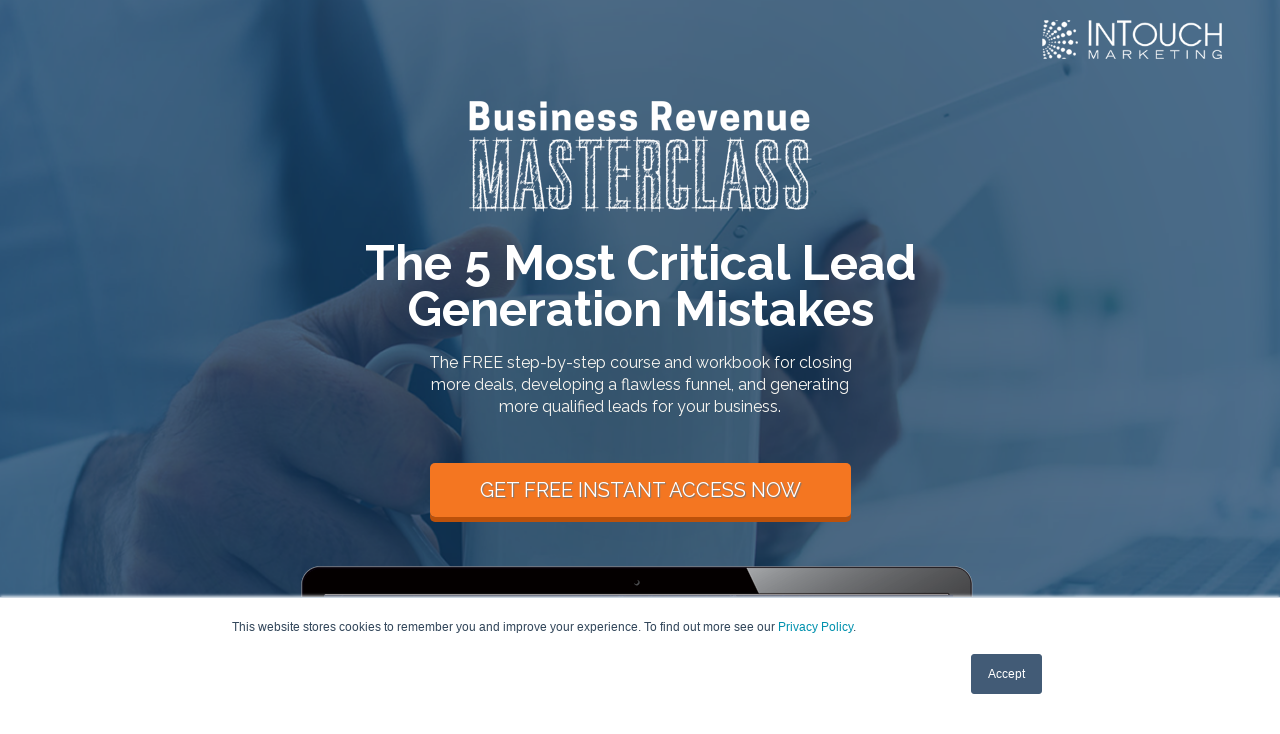

--- FILE ---
content_type: text/html; charset=UTF-8
request_url: https://www.intouch-marketing.com/top-5-most-critical-lead-generation-mistakes-masterclass-registration
body_size: 11977
content:
<!doctype html><!--[if lt IE 7]> <html class="no-js lt-ie9 lt-ie8 lt-ie7" lang="en" > <![endif]--><!--[if IE 7]>    <html class="no-js lt-ie9 lt-ie8" lang="en" >        <![endif]--><!--[if IE 8]>    <html class="no-js lt-ie9" lang="en" >               <![endif]--><!--[if gt IE 8]><!--><html class="no-js" lang="en"><!--<![endif]--><head>
    <meta charset="utf-8">
    <meta http-equiv="X-UA-Compatible" content="IE=edge,chrome=1">
    <meta name="author" content="InTouch Marketing">
    <meta name="description" content="Our Business Revenue Builder Masterclass will teach you The 5 Most Critical Lead Generation Mistakes you are making right now and what you need to do to...">
    <meta name="generator" content="HubSpot">
    <title>Top 5 Most Critical Lead Generation Mistakes Masterclass Registration</title>
    <link rel="shortcut icon" href="https://www.intouch-marketing.com/hubfs/images/Favicon/favicon-itm.ico">
    
<meta name="viewport" content="width=device-width, initial-scale=1">

    <script src="/hs/hsstatic/jquery-libs/static-1.1/jquery/jquery-1.7.1.js"></script>
<script>hsjQuery = window['jQuery'];</script>
    <meta property="og:description" content="Our Business Revenue Builder Masterclass will teach you The 5 Most Critical Lead Generation Mistakes you are making right now and what you need to do to...">
    <meta property="og:title" content="Top 5 Most Critical Lead Generation Mistakes Masterclass Registration">
    <meta name="twitter:description" content="Our Business Revenue Builder Masterclass will teach you The 5 Most Critical Lead Generation Mistakes you are making right now and what you need to do to...">
    <meta name="twitter:title" content="Top 5 Most Critical Lead Generation Mistakes Masterclass Registration">

    

    
    <style>
a.cta_button{-moz-box-sizing:content-box !important;-webkit-box-sizing:content-box !important;box-sizing:content-box !important;vertical-align:middle}.hs-breadcrumb-menu{list-style-type:none;margin:0px 0px 0px 0px;padding:0px 0px 0px 0px}.hs-breadcrumb-menu-item{float:left;padding:10px 0px 10px 10px}.hs-breadcrumb-menu-divider:before{content:'›';padding-left:10px}.hs-featured-image-link{border:0}.hs-featured-image{float:right;margin:0 0 20px 20px;max-width:50%}@media (max-width: 568px){.hs-featured-image{float:none;margin:0;width:100%;max-width:100%}}.hs-screen-reader-text{clip:rect(1px, 1px, 1px, 1px);height:1px;overflow:hidden;position:absolute !important;width:1px}
</style>

<link rel="stylesheet" href="https://www.intouch-marketing.com/hubfs/hub_generated/module_assets/1/51244818744/1743316540100/module_Video_Module_2021.min.css">
<!-- Editor Styles -->
<style id="hs_editor_style" type="text/css">
#hs_cos_wrapper_module_148215394259550436  { display: block !important; padding-bottom: 10px !important; padding-top: 10px !important }
#hs_cos_wrapper_module_148239915167325502  { color: #FFFFFF !important; display: block !important; font-size: 48px !important; font-weight: bold !important; padding-top: 16px !important }
#hs_cos_wrapper_module_148239915167325502  p , #hs_cos_wrapper_module_148239915167325502  li , #hs_cos_wrapper_module_148239915167325502  span , #hs_cos_wrapper_module_148239915167325502  label , #hs_cos_wrapper_module_148239915167325502  h1 , #hs_cos_wrapper_module_148239915167325502  h2 , #hs_cos_wrapper_module_148239915167325502  h3 , #hs_cos_wrapper_module_148239915167325502  h4 , #hs_cos_wrapper_module_148239915167325502  h5 , #hs_cos_wrapper_module_148239915167325502  h6  { color: #FFFFFF !important; font-size: 48px !important; font-weight: bold !important }
#hs_cos_wrapper_module_1610546688229236  { display: block !important; padding-bottom: 40px !important }
#hs_cos_wrapper_module_1610399937124572  { display: block !important; padding-bottom: 20px !important; padding-top: 10px !important }
#hs_cos_wrapper_widget_1610399339468  { display: block !important; padding-bottom: 20px !important; padding-top: 10px !important }
</style>
    <script type="application/ld+json">
{"@context":"https://schema.org","@type":"VideoObject","caption":{"contentUrl":"https://www.intouch-marketing.com/media-transcripts/42549630525/en.vtt","inLanguage":"en","name":"en Captions"},"contentUrl":"https://318051.fs1.hubspotusercontent-na1.net/hubfs/318051/masterclass/top%205%20critical%20lead%20generation%20mistakes/Masterclass-Registration-Final-old.mp4","dateModified":"2025-10-14T13:46:09.208Z","duration":"PT1M2.438S","height":1080,"name":"Masterclass-Registration-Final-old","thumbnailUrl":"https://318051.fs1.hubspotusercontent-na1.net/hubfs/318051/masterclass/top%205%20critical%20lead%20generation%20mistakes/Masterclass-Registration-Final-old.mp4/medium.jpg?t=1760449568193","uploadDate":"2021-11-09T23:03:34.852Z","width":1920}</script>


    
<!--  Added by GoogleAnalytics4 integration -->
<script>
var _hsp = window._hsp = window._hsp || [];
window.dataLayer = window.dataLayer || [];
function gtag(){dataLayer.push(arguments);}

var useGoogleConsentModeV2 = true;
var waitForUpdateMillis = 1000;


if (!window._hsGoogleConsentRunOnce) {
  window._hsGoogleConsentRunOnce = true;

  gtag('consent', 'default', {
    'ad_storage': 'denied',
    'analytics_storage': 'denied',
    'ad_user_data': 'denied',
    'ad_personalization': 'denied',
    'wait_for_update': waitForUpdateMillis
  });

  if (useGoogleConsentModeV2) {
    _hsp.push(['useGoogleConsentModeV2'])
  } else {
    _hsp.push(['addPrivacyConsentListener', function(consent){
      var hasAnalyticsConsent = consent && (consent.allowed || (consent.categories && consent.categories.analytics));
      var hasAdsConsent = consent && (consent.allowed || (consent.categories && consent.categories.advertisement));

      gtag('consent', 'update', {
        'ad_storage': hasAdsConsent ? 'granted' : 'denied',
        'analytics_storage': hasAnalyticsConsent ? 'granted' : 'denied',
        'ad_user_data': hasAdsConsent ? 'granted' : 'denied',
        'ad_personalization': hasAdsConsent ? 'granted' : 'denied'
      });
    }]);
  }
}

gtag('js', new Date());
gtag('set', 'developer_id.dZTQ1Zm', true);
gtag('config', 'G-NCTQ5BWL5X');
</script>
<script async src="https://www.googletagmanager.com/gtag/js?id=G-NCTQ5BWL5X"></script>

<!-- /Added by GoogleAnalytics4 integration -->

<!--  Added by GoogleTagManager integration -->
<script>
var _hsp = window._hsp = window._hsp || [];
window.dataLayer = window.dataLayer || [];
function gtag(){dataLayer.push(arguments);}

var useGoogleConsentModeV2 = true;
var waitForUpdateMillis = 1000;



var hsLoadGtm = function loadGtm() {
    if(window._hsGtmLoadOnce) {
      return;
    }

    if (useGoogleConsentModeV2) {

      gtag('set','developer_id.dZTQ1Zm',true);

      gtag('consent', 'default', {
      'ad_storage': 'denied',
      'analytics_storage': 'denied',
      'ad_user_data': 'denied',
      'ad_personalization': 'denied',
      'wait_for_update': waitForUpdateMillis
      });

      _hsp.push(['useGoogleConsentModeV2'])
    }

    (function(w,d,s,l,i){w[l]=w[l]||[];w[l].push({'gtm.start':
    new Date().getTime(),event:'gtm.js'});var f=d.getElementsByTagName(s)[0],
    j=d.createElement(s),dl=l!='dataLayer'?'&l='+l:'';j.async=true;j.src=
    'https://www.googletagmanager.com/gtm.js?id='+i+dl;f.parentNode.insertBefore(j,f);
    })(window,document,'script','dataLayer','GTM-WN59WBT');

    window._hsGtmLoadOnce = true;
};

_hsp.push(['addPrivacyConsentListener', function(consent){
  if(consent.allowed || (consent.categories && consent.categories.analytics)){
    hsLoadGtm();
  }
}]);

</script>

<!-- /Added by GoogleTagManager integration -->

    <link rel="canonical" href="https://www.intouch-marketing.com/top-5-most-critical-lead-generation-mistakes-masterclass-registration">

<!-- Google Tag Manager -->
<script>(function(w,d,s,l,i){w[l]=w[l]||[];w[l].push({'gtm.start':
new Date().getTime(),event:'gtm.js'});var f=d.getElementsByTagName(s)[0],
j=d.createElement(s),dl=l!='dataLayer'?'&l='+l:'';j.async=true;j.src=
'https://www.googletagmanager.com/gtm.js?id='+i+dl;f.parentNode.insertBefore(j,f);
})(window,document,'script','dataLayer','GTM-WN59WBT');</script>
<!-- End Google Tag Manager -->

<script type="text/javascript">
  WebFontConfig = {
    google: { families: [ 'Open+Sans:400,300,700,600,800:latin' ] }
  };
  (function() {
    var wf = document.createElement('script');
    wf.src = ('https:' == document.location.protocol ? 'https' : 'http') +
      '://ajax.googleapis.com/ajax/libs/webfont/1/webfont.js';
    wf.type = 'text/javascript';
    wf.async = 'true';
    var s = document.getElementsByTagName('script')[0];
    s.parentNode.insertBefore(wf, s);
  })(); </script>

<meta name="p:domain_verify" content="e945c12e471848f18cff0256ccee1556">

<!-- Facebook Pixel Code -->
<!-- Facebook Pixel Code -->
<script>
!function(f,b,e,v,n,t,s)
{if(f.fbq)return;n=f.fbq=function(){n.callMethod?
n.callMethod.apply(n,arguments):n.queue.push(arguments)};
if(!f._fbq)f._fbq=n;n.push=n;n.loaded=!0;n.version='2.0';
n.queue=[];t=b.createElement(e);t.async=!0;
t.src=v;s=b.getElementsByTagName(e)[0];
s.parentNode.insertBefore(t,s)}(window, document,'script',
'https://connect.facebook.net/en_US/fbevents.js');
fbq('init', '167735965294233');
fbq('track', 'PageView');
</script>
<noscript>&lt;img  height="1" width="1" style="display:none" src="https://www.facebook.com/tr?id=167735965294233&amp;amp;ev=PageView&amp;amp;noscript=1"&gt;</noscript>
<!-- End Facebook Pixel Code -->
<!-- End Facebook Pixel Code -->

<script>
  fbq('track', 'AddToCart', {
    value: 0.01,
    currency: '0.01',
  });
</script>
<script type="text/javascript">
window.__lo_site_id = 126956;

	(function() {
		var wa = document.createElement('script'); wa.type = 'text/javascript'; wa.async = true;
		wa.src = 'https://d10lpsik1i8c69.cloudfront.net/w.js';
		var s = document.getElementsByTagName('script')[0]; s.parentNode.insertBefore(wa, s);
	  })();
	</script>

<script type="application/ld+json">
 {
     "@context": "http://schema.org",
     "@type": "LocalBusiness",
     "mainEntityOfPage":{
          "@type":"MarketingAgency",
          "@id":"https://www.intouch-marketing.com",
          "description": "InTouch Marketing is an inbound marketing agency and certified Hubspot partner. If you are trying to grow your business and what you are doing is just..."
     },
     "url": "https://www.intouch-marketing.com",
     "logo": "https://cdn2.hubspot.net/hubfs/318051/images/InTouch_Logos/ITM_logo_master-hub.png",
     "image": "https://intouch.intouch-marketing.com/hubfs/images/InTouch_Logos/ITM_logo_master.png",
     "name": "InTouch Marketing",
     "alternateName": "InTouch Marketing",
      "naics": "541613",
      "description": "An inbound marketing agency that helps businesses grow",
     "address": {
          "@type": "PostalAddress",
          "streetAddress": "151 Steeplechase ",
          "addressLocality": "Belton",
          "addressRegion": "SC",
          "addressCountry": "USA",
          "postalCode": "29627"
     },     
     "telephone": "909-392-2164",
     "email": "info@intouch-marketing.com",
     "sameAs": [
          "https://www.facebook.com/InTouchMK",
          "http://twitter.com/intouchm",
          "http://www.linkedin.com/in/intouchmk"
      ]},
 }
</script>
<!-- End Schema -->

<script type="text/javascript">
window.__lo_site_id = 208119;

	(function() {
		var wa = document.createElement('script'); wa.type = 'text/javascript'; wa.async = true;
		wa.src = 'https://d10lpsik1i8c69.cloudfront.net/w.js';
		var s = document.getElementsByTagName('script')[0]; s.parentNode.insertBefore(wa, s);
	  })();
	</script>

<script async src="https://js.convertflow.co/production/websites/11810.js"></script>


<!-- Global site tag (gtag.js) - Google Analytics -->
<script async src="https://www.googletagmanager.com/gtag/js?id=UA-36464808-1"></script>
<script>
  window.dataLayer = window.dataLayer || [];
  function gtag(){dataLayer.push(arguments);}
  gtag('js', new Date());

  gtag('config', 'UA-36464808-1');
</script>


<!-- End Google Tag Manager -->



<meta name="facebook-domain-verification" content="1b1nmuo24jv12d22nu53owgrbfswcf">

<!-- Global site tag (gtag.js) - Google Ads: 353047037 -->
<script async src="https://www.googletagmanager.com/gtag/js?id=AW-353047037"></script>
<script>
  window.dataLayer = window.dataLayer || [];
  function gtag(){dataLayer.push(arguments);}
  gtag('js', new Date());

  gtag('config', 'AW-353047037');
</script>

<script async defer src="https://tools.luckyorange.com/core/lo.js?site-id=0e542d18"></script>

<script src="https://tag.clearbitscripts.com/v1/pk_f1bb2719c9d06dc7b6edeed7fde82981/tags.js" referrerpolicy="strict-origin-when-cross-origin"></script>

<meta property="og:url" content="https://www.intouch-marketing.com/top-5-most-critical-lead-generation-mistakes-masterclass-registration">
<meta name="twitter:card" content="summary">
<link rel="stylesheet" href="//7052064.fs1.hubspotusercontent-na1.net/hubfs/7052064/hub_generated/template_assets/DEFAULT_ASSET/1764968024174/template_layout.min.css">


<link rel="stylesheet" href="https://www.intouch-marketing.com/hubfs/hub_generated/template_assets/1/40071276079/1743216873402/template_goji_webinar_registration_landing_page.min.css">
<link rel="stylesheet" href="https://www.intouch-marketing.com/hubfs/hub_generated/template_assets/1/40072098881/1743216875175/template_goji_webinar_registration_landing_page_modules.min.css">


<script>
    $(document).ready(function() {
$('a[href*="#"]:not([href="#"])').click(function() {
  if (location.pathname.replace(/^\//, '') == this.pathname.replace(/^\//, '') && location.hostname == this.hostname) {
    var target = $(this.hash);
    target = target.length ? target : $('[name=' + this.hash.slice(1) + ']');
    if (target.length) {
      $('html, body').animate({
        scrollTop: target.offset().top
      }, 1000);
      return false;
    }
  }
});

});
</script>

</head>
<body class="goji-landing-page   hs-content-id-51245998864 hs-site-page page hs-content-path-top-5-most-critical-lead-generation-mistakes-maste hs-content-name-top-5-most-critical-lead-generation-mistakes-maste  " style="">
<!--  Added by GoogleTagManager integration -->
<noscript><iframe src="https://www.googletagmanager.com/ns.html?id=GTM-WN59WBT" height="0" width="0" style="display:none;visibility:hidden"></iframe></noscript>

<!-- /Added by GoogleTagManager integration -->

    <div class="header-container-wrapper">
    <div class="header-container container-fluid">


    </div><!--end header -->
</div><!--end header wrapper -->

<div class="body-container-wrapper">
    <div class="body-container container-fluid">

<div class="row-fluid-wrapper row-depth-1 row-number-1 ">
<div class="row-fluid ">
<div id="hero-banner-section">
<div class="span12 widget-span widget-type-cell " style="" data-widget-type="cell" data-x="0" data-w="12">

<div class="row-fluid-wrapper row-depth-1 row-number-2 ">
<div class="row-fluid ">
<div class="span12 widget-span widget-type-linked_image hero-banner-image" style="" data-widget-type="linked_image" data-x="0" data-w="12">
<div class="cell-wrapper layout-widget-wrapper">
<span id="hs_cos_wrapper_module_14823989500188765" class="hs_cos_wrapper hs_cos_wrapper_widget hs_cos_wrapper_type_linked_image" style="" data-hs-cos-general-type="widget" data-hs-cos-type="linked_image"><img src="//cdn2.hubspot.net/hub/484997/hubfs/Marketplace%20Project/Landing%20Pages/02_Goji_LP/background.png?width=1903&amp;name=background.png" class="hs-image-widget " style="width:1903px;border-width:0px;border:0px;" width="1903" alt="background.png" title="background.png" srcset="//cdn2.hubspot.net/hub/484997/hubfs/Marketplace%20Project/Landing%20Pages/02_Goji_LP/background.png?width=952&amp;name=background.png 952w, //cdn2.hubspot.net/hub/484997/hubfs/Marketplace%20Project/Landing%20Pages/02_Goji_LP/background.png?width=1903&amp;name=background.png 1903w, //cdn2.hubspot.net/hub/484997/hubfs/Marketplace%20Project/Landing%20Pages/02_Goji_LP/background.png?width=2855&amp;name=background.png 2855w, //cdn2.hubspot.net/hub/484997/hubfs/Marketplace%20Project/Landing%20Pages/02_Goji_LP/background.png?width=3806&amp;name=background.png 3806w, //cdn2.hubspot.net/hub/484997/hubfs/Marketplace%20Project/Landing%20Pages/02_Goji_LP/background.png?width=4758&amp;name=background.png 4758w, //cdn2.hubspot.net/hub/484997/hubfs/Marketplace%20Project/Landing%20Pages/02_Goji_LP/background.png?width=5709&amp;name=background.png 5709w" sizes="(max-width: 1903px) 100vw, 1903px"></span></div><!--end layout-widget-wrapper -->
</div><!--end widget-span -->
</div><!--end row-->
</div><!--end row-wrapper -->

<div class="row-fluid-wrapper row-depth-1 row-number-3 ">
<div class="row-fluid ">
<div class="span9 widget-span widget-type-space " style="" data-widget-type="space" data-x="0" data-w="9">
<div class="cell-wrapper layout-widget-wrapper">
<span id="hs_cos_wrapper_module_148239906561815599" class="hs_cos_wrapper hs_cos_wrapper_widget hs_cos_wrapper_type_space" style="" data-hs-cos-general-type="widget" data-hs-cos-type="space"></span></div><!--end layout-widget-wrapper -->
</div><!--end widget-span -->
<div class="span3 widget-span widget-type-logo hero-logo" style="" data-widget-type="logo" data-x="9" data-w="3">
<div class="cell-wrapper layout-widget-wrapper">
<span id="hs_cos_wrapper_module_148239907460116761" class="hs_cos_wrapper hs_cos_wrapper_widget hs_cos_wrapper_type_logo" style="" data-hs-cos-general-type="widget" data-hs-cos-type="logo"><a href="https://www.intouch-marketing.com/" target="_blank" id="hs-link-module_148239907460116761" rel="noopener" style="border-width:0px;border:0px;"><img src="https://www.intouch-marketing.com/hs-fs/hubfs/Intouch%20Marketing-2017/image-2017/logo.png?width=269&amp;height=59&amp;name=logo.png" class="hs-image-widget " height="59" style="height: auto;width:269px;border-width:0px;border:0px;" width="269" alt="logo" title="logo" srcset="https://www.intouch-marketing.com/hs-fs/hubfs/Intouch%20Marketing-2017/image-2017/logo.png?width=135&amp;height=30&amp;name=logo.png 135w, https://www.intouch-marketing.com/hs-fs/hubfs/Intouch%20Marketing-2017/image-2017/logo.png?width=269&amp;height=59&amp;name=logo.png 269w, https://www.intouch-marketing.com/hs-fs/hubfs/Intouch%20Marketing-2017/image-2017/logo.png?width=404&amp;height=89&amp;name=logo.png 404w, https://www.intouch-marketing.com/hs-fs/hubfs/Intouch%20Marketing-2017/image-2017/logo.png?width=538&amp;height=118&amp;name=logo.png 538w, https://www.intouch-marketing.com/hs-fs/hubfs/Intouch%20Marketing-2017/image-2017/logo.png?width=673&amp;height=148&amp;name=logo.png 673w, https://www.intouch-marketing.com/hs-fs/hubfs/Intouch%20Marketing-2017/image-2017/logo.png?width=807&amp;height=177&amp;name=logo.png 807w" sizes="(max-width: 269px) 100vw, 269px"></a></span></div><!--end layout-widget-wrapper -->
</div><!--end widget-span -->
</div><!--end row-->
</div><!--end row-wrapper -->

<div class="row-fluid-wrapper row-depth-1 row-number-4 ">
<div class="row-fluid ">
<div class="span12 widget-span widget-type-cell page-center" style="" data-widget-type="cell" data-x="0" data-w="12">

<div class="row-fluid-wrapper row-depth-1 row-number-5 ">
<div class="row-fluid ">
<div class="span12 widget-span widget-type-cell hero-heading-block" style="" data-widget-type="cell" data-x="0" data-w="12">

<div class="row-fluid-wrapper row-depth-1 row-number-6 ">
<div class="row-fluid ">
<div class="span12 widget-span widget-type-custom_widget " style="" data-widget-type="custom_widget" data-x="0" data-w="12">
<div id="hs_cos_wrapper_module_1610379703949241" class="hs_cos_wrapper hs_cos_wrapper_widget hs_cos_wrapper_type_module widget-type-logo" style="" data-hs-cos-general-type="widget" data-hs-cos-type="module">
  






















  
  <span id="hs_cos_wrapper_module_1610379703949241_hs_logo_widget" class="hs_cos_wrapper hs_cos_wrapper_widget hs_cos_wrapper_type_logo" style="" data-hs-cos-general-type="widget" data-hs-cos-type="logo"><a href="https://www.intouch-marketing.com" id="hs-link-module_1610379703949241_hs_logo_widget" style="border-width:0px;border:0px;"><img src="https://www.intouch-marketing.com/hs-fs/hubfs/BUSINESS-rEVENUE-bUILDER-masterclass-wht.png?width=358&amp;height=132&amp;name=BUSINESS-rEVENUE-bUILDER-masterclass-wht.png" class="hs-image-widget " height="132" style="height: auto;width:358px;border-width:0px;border:0px;" width="358" alt="BUSINESS-rEVENUE-bUILDER-masterclass-wht" title="BUSINESS-rEVENUE-bUILDER-masterclass-wht" srcset="https://www.intouch-marketing.com/hs-fs/hubfs/BUSINESS-rEVENUE-bUILDER-masterclass-wht.png?width=179&amp;height=66&amp;name=BUSINESS-rEVENUE-bUILDER-masterclass-wht.png 179w, https://www.intouch-marketing.com/hs-fs/hubfs/BUSINESS-rEVENUE-bUILDER-masterclass-wht.png?width=358&amp;height=132&amp;name=BUSINESS-rEVENUE-bUILDER-masterclass-wht.png 358w, https://www.intouch-marketing.com/hs-fs/hubfs/BUSINESS-rEVENUE-bUILDER-masterclass-wht.png?width=537&amp;height=198&amp;name=BUSINESS-rEVENUE-bUILDER-masterclass-wht.png 537w, https://www.intouch-marketing.com/hs-fs/hubfs/BUSINESS-rEVENUE-bUILDER-masterclass-wht.png?width=716&amp;height=264&amp;name=BUSINESS-rEVENUE-bUILDER-masterclass-wht.png 716w, https://www.intouch-marketing.com/hs-fs/hubfs/BUSINESS-rEVENUE-bUILDER-masterclass-wht.png?width=895&amp;height=330&amp;name=BUSINESS-rEVENUE-bUILDER-masterclass-wht.png 895w, https://www.intouch-marketing.com/hs-fs/hubfs/BUSINESS-rEVENUE-bUILDER-masterclass-wht.png?width=1074&amp;height=396&amp;name=BUSINESS-rEVENUE-bUILDER-masterclass-wht.png 1074w" sizes="(max-width: 358px) 100vw, 358px"></a></span>
</div>

</div><!--end widget-span -->
</div><!--end row-->
</div><!--end row-wrapper -->

<div class="row-fluid-wrapper row-depth-1 row-number-7 ">
<div class="row-fluid ">
<div class="span12 widget-span widget-type-header text-center" style="" data-widget-type="header" data-x="0" data-w="12">
<div class="cell-wrapper layout-widget-wrapper">
<span id="hs_cos_wrapper_module_148239915167325502" class="hs_cos_wrapper hs_cos_wrapper_widget hs_cos_wrapper_type_header" style="" data-hs-cos-general-type="widget" data-hs-cos-type="header"><h1>The 5 Most Critical Lead Generation Mistakes</h1></span></div><!--end layout-widget-wrapper -->
</div><!--end widget-span -->
</div><!--end row-->
</div><!--end row-wrapper -->

<div class="row-fluid-wrapper row-depth-1 row-number-8 ">
<div class="row-fluid ">
<div class="span12 widget-span widget-type-text text-center" style="" data-widget-type="text" data-x="0" data-w="12">
<div class="cell-wrapper layout-widget-wrapper">
<span id="hs_cos_wrapper_module_148239916222427086" class="hs_cos_wrapper hs_cos_wrapper_widget hs_cos_wrapper_type_text" style="" data-hs-cos-general-type="widget" data-hs-cos-type="text">The FREE step-by-step course and workbook for closing more deals, developing a flawless funnel, and generating more qualified leads for your business.</span></div><!--end layout-widget-wrapper -->
</div><!--end widget-span -->
</div><!--end row-->
</div><!--end row-wrapper -->

<div class="row-fluid-wrapper row-depth-1 row-number-9 ">
<div class="row-fluid ">
<div class="span12 widget-span widget-type-cta text-center" style="padding: 40px 0px 40px; display:none;" data-widget-type="cta" data-x="0" data-w="12">
<div class="cell-wrapper layout-widget-wrapper">
<span id="hs_cos_wrapper_module_148215451687886685" class="hs_cos_wrapper hs_cos_wrapper_widget hs_cos_wrapper_type_cta" style="" data-hs-cos-general-type="widget" data-hs-cos-type="cta"><!--HubSpot Call-to-Action Code --><span class="hs-cta-wrapper" id="hs-cta-wrapper-220c7d44-61c7-4823-aea4-fc95323c195c"><span class="hs-cta-node hs-cta-220c7d44-61c7-4823-aea4-fc95323c195c" id="hs-cta-220c7d44-61c7-4823-aea4-fc95323c195c"><!--[if lte IE 8]><div id="hs-cta-ie-element"></div><![endif]--><a href="https://cta-redirect.hubspot.com/cta/redirect/318051/220c7d44-61c7-4823-aea4-fc95323c195c"><img class="hs-cta-img" id="hs-cta-img-220c7d44-61c7-4823-aea4-fc95323c195c" style="border-width:0px;" src="https://no-cache.hubspot.com/cta/default/318051/220c7d44-61c7-4823-aea4-fc95323c195c.png" alt="book your seat"></a></span><script charset="utf-8" src="/hs/cta/cta/current.js"></script><script type="text/javascript"> hbspt.cta._relativeUrls=true;hbspt.cta.load(318051, '220c7d44-61c7-4823-aea4-fc95323c195c', {"useNewLoader":"true","region":"na1"}); </script></span><!-- end HubSpot Call-to-Action Code --></span></div><!--end layout-widget-wrapper -->
</div><!--end widget-span -->
</div><!--end row-->
</div><!--end row-wrapper -->

<div class="row-fluid-wrapper row-depth-1 row-number-10 ">
<div class="row-fluid ">
<div class="span12 widget-span widget-type-custom_widget text-center" style="padding: 40px 0px 40px; " data-widget-type="custom_widget" data-x="0" data-w="12">
<div id="hs_cos_wrapper_module_1610542431719149" class="hs_cos_wrapper hs_cos_wrapper_widget hs_cos_wrapper_type_module widget-type-text" style="" data-hs-cos-general-type="widget" data-hs-cos-type="module"><span id="hs_cos_wrapper_module_1610542431719149_" class="hs_cos_wrapper hs_cos_wrapper_widget hs_cos_wrapper_type_text" style="" data-hs-cos-general-type="widget" data-hs-cos-type="text"><a href="#btn-form" class="cta_button goji-btn-push orange">Get FREE Instant Access Now</a></span></div>

</div><!--end widget-span -->
</div><!--end row-->
</div><!--end row-wrapper -->

</div><!--end widget-span -->
</div><!--end row-->
</div><!--end row-wrapper -->

<div class="row-fluid-wrapper row-depth-1 row-number-11 ">
<div class="row-fluid ">
<div class="span12 widget-span widget-type-linked_image hero-device" style="" data-widget-type="linked_image" data-x="0" data-w="12">
<div class="cell-wrapper layout-widget-wrapper">
<span id="hs_cos_wrapper_module_148239924757432795" class="hs_cos_wrapper hs_cos_wrapper_widget hs_cos_wrapper_type_linked_image" style="" data-hs-cos-general-type="widget" data-hs-cos-type="linked_image"><img src="https://www.intouch-marketing.com/hs-fs/hubfs/Free-Masterclasss.png?width=907&amp;name=Free-Masterclasss.png" class="hs-image-widget " style="width:907px;border-width:0px;border:0px;" width="907" alt="Free-Masterclasss" title="Free-Masterclasss" srcset="https://www.intouch-marketing.com/hs-fs/hubfs/Free-Masterclasss.png?width=454&amp;name=Free-Masterclasss.png 454w, https://www.intouch-marketing.com/hs-fs/hubfs/Free-Masterclasss.png?width=907&amp;name=Free-Masterclasss.png 907w, https://www.intouch-marketing.com/hs-fs/hubfs/Free-Masterclasss.png?width=1361&amp;name=Free-Masterclasss.png 1361w, https://www.intouch-marketing.com/hs-fs/hubfs/Free-Masterclasss.png?width=1814&amp;name=Free-Masterclasss.png 1814w, https://www.intouch-marketing.com/hs-fs/hubfs/Free-Masterclasss.png?width=2268&amp;name=Free-Masterclasss.png 2268w, https://www.intouch-marketing.com/hs-fs/hubfs/Free-Masterclasss.png?width=2721&amp;name=Free-Masterclasss.png 2721w" sizes="(max-width: 907px) 100vw, 907px"></span></div><!--end layout-widget-wrapper -->
</div><!--end widget-span -->
</div><!--end row-->
</div><!--end row-wrapper -->

</div><!--end widget-span -->
</div><!--end row-->
</div><!--end row-wrapper -->

</div><!--end widget-span -->
  </div>
</div><!--end row-->
</div><!--end row-wrapper -->

<div class="row-fluid-wrapper row-depth-1 row-number-12 ">
<div class="row-fluid ">
<div class="span12 widget-span widget-type-cell client-section" style="display: none;" data-widget-type="cell" data-x="0" data-w="12">

<div class="row-fluid-wrapper row-depth-1 row-number-13 ">
<div class="row-fluid ">
<div class="span12 widget-span widget-type-cell page-center" style="" data-widget-type="cell" data-x="0" data-w="12">

<div class="row-fluid-wrapper row-depth-1 row-number-14 ">
<div class="row-fluid ">
<div class="span12 widget-span widget-type-text text-center" style="" data-widget-type="text" data-x="0" data-w="12">
<div class="cell-wrapper layout-widget-wrapper">
<span id="hs_cos_wrapper_module_148215968842327625" class="hs_cos_wrapper hs_cos_wrapper_widget hs_cos_wrapper_type_text" style="" data-hs-cos-general-type="widget" data-hs-cos-type="text">Who uses our Mastermind workshops to grow their business</span></div><!--end layout-widget-wrapper -->
</div><!--end widget-span -->
</div><!--end row-->
</div><!--end row-wrapper -->

<div class="row-fluid-wrapper row-depth-1 row-number-15 ">
<div class="row-fluid ">
<div class="span2 widget-span widget-type-linked_image " style="" data-widget-type="linked_image" data-x="0" data-w="2">
<div class="cell-wrapper layout-widget-wrapper">
<span id="hs_cos_wrapper_module_148215945734719431" class="hs_cos_wrapper hs_cos_wrapper_widget hs_cos_wrapper_type_linked_image" style="" data-hs-cos-general-type="widget" data-hs-cos-type="linked_image"><img src="//cdn2.hubspot.net/hub/484997/hubfs/Marketplace%20Project/Landing%20Pages/02_Goji_LP/twittin.png?width=150&amp;name=twittin.png" class="hs-image-widget " style="width:150px;border-width:0px;border:0px;" width="150" alt="twittin.png" title="twittin.png" srcset="//cdn2.hubspot.net/hub/484997/hubfs/Marketplace%20Project/Landing%20Pages/02_Goji_LP/twittin.png?width=75&amp;name=twittin.png 75w, //cdn2.hubspot.net/hub/484997/hubfs/Marketplace%20Project/Landing%20Pages/02_Goji_LP/twittin.png?width=150&amp;name=twittin.png 150w, //cdn2.hubspot.net/hub/484997/hubfs/Marketplace%20Project/Landing%20Pages/02_Goji_LP/twittin.png?width=225&amp;name=twittin.png 225w, //cdn2.hubspot.net/hub/484997/hubfs/Marketplace%20Project/Landing%20Pages/02_Goji_LP/twittin.png?width=300&amp;name=twittin.png 300w, //cdn2.hubspot.net/hub/484997/hubfs/Marketplace%20Project/Landing%20Pages/02_Goji_LP/twittin.png?width=375&amp;name=twittin.png 375w, //cdn2.hubspot.net/hub/484997/hubfs/Marketplace%20Project/Landing%20Pages/02_Goji_LP/twittin.png?width=450&amp;name=twittin.png 450w" sizes="(max-width: 150px) 100vw, 150px"></span></div><!--end layout-widget-wrapper -->
</div><!--end widget-span -->
<div class="span2 widget-span widget-type-linked_image " style="" data-widget-type="linked_image" data-x="2" data-w="2">
<div class="cell-wrapper layout-widget-wrapper">
<span id="hs_cos_wrapper_module_148215946252620009" class="hs_cos_wrapper hs_cos_wrapper_widget hs_cos_wrapper_type_linked_image" style="" data-hs-cos-general-type="widget" data-hs-cos-type="linked_image"><img src="//cdn2.hubspot.net/hub/484997/hubfs/Marketplace%20Project/Landing%20Pages/02_Goji_LP/coatch.png?width=150&amp;name=coatch.png" class="hs-image-widget " style="width:150px;border-width:0px;border:0px;" width="150" alt="coatch.png" title="coatch.png" srcset="//cdn2.hubspot.net/hub/484997/hubfs/Marketplace%20Project/Landing%20Pages/02_Goji_LP/coatch.png?width=75&amp;name=coatch.png 75w, //cdn2.hubspot.net/hub/484997/hubfs/Marketplace%20Project/Landing%20Pages/02_Goji_LP/coatch.png?width=150&amp;name=coatch.png 150w, //cdn2.hubspot.net/hub/484997/hubfs/Marketplace%20Project/Landing%20Pages/02_Goji_LP/coatch.png?width=225&amp;name=coatch.png 225w, //cdn2.hubspot.net/hub/484997/hubfs/Marketplace%20Project/Landing%20Pages/02_Goji_LP/coatch.png?width=300&amp;name=coatch.png 300w, //cdn2.hubspot.net/hub/484997/hubfs/Marketplace%20Project/Landing%20Pages/02_Goji_LP/coatch.png?width=375&amp;name=coatch.png 375w, //cdn2.hubspot.net/hub/484997/hubfs/Marketplace%20Project/Landing%20Pages/02_Goji_LP/coatch.png?width=450&amp;name=coatch.png 450w" sizes="(max-width: 150px) 100vw, 150px"></span></div><!--end layout-widget-wrapper -->
</div><!--end widget-span -->
<div class="span2 widget-span widget-type-linked_image " style="" data-widget-type="linked_image" data-x="4" data-w="2">
<div class="cell-wrapper layout-widget-wrapper">
<span id="hs_cos_wrapper_module_148215946657520587" class="hs_cos_wrapper hs_cos_wrapper_widget hs_cos_wrapper_type_linked_image" style="" data-hs-cos-general-type="widget" data-hs-cos-type="linked_image"><img src="//cdn2.hubspot.net/hub/484997/hubfs/Marketplace%20Project/Landing%20Pages/02_Goji_LP/titanic.png?width=150&amp;name=titanic.png" class="hs-image-widget " style="width:150px;border-width:0px;border:0px;" width="150" alt="" title="" srcset="//cdn2.hubspot.net/hub/484997/hubfs/Marketplace%20Project/Landing%20Pages/02_Goji_LP/titanic.png?width=75&amp;name=titanic.png 75w, //cdn2.hubspot.net/hub/484997/hubfs/Marketplace%20Project/Landing%20Pages/02_Goji_LP/titanic.png?width=150&amp;name=titanic.png 150w, //cdn2.hubspot.net/hub/484997/hubfs/Marketplace%20Project/Landing%20Pages/02_Goji_LP/titanic.png?width=225&amp;name=titanic.png 225w, //cdn2.hubspot.net/hub/484997/hubfs/Marketplace%20Project/Landing%20Pages/02_Goji_LP/titanic.png?width=300&amp;name=titanic.png 300w, //cdn2.hubspot.net/hub/484997/hubfs/Marketplace%20Project/Landing%20Pages/02_Goji_LP/titanic.png?width=375&amp;name=titanic.png 375w, //cdn2.hubspot.net/hub/484997/hubfs/Marketplace%20Project/Landing%20Pages/02_Goji_LP/titanic.png?width=450&amp;name=titanic.png 450w" sizes="(max-width: 150px) 100vw, 150px"></span></div><!--end layout-widget-wrapper -->
</div><!--end widget-span -->
<div class="span2 widget-span widget-type-linked_image " style="" data-widget-type="linked_image" data-x="6" data-w="2">
<div class="cell-wrapper layout-widget-wrapper">
<span id="hs_cos_wrapper_module_148215947051921165" class="hs_cos_wrapper hs_cos_wrapper_widget hs_cos_wrapper_type_linked_image" style="" data-hs-cos-general-type="widget" data-hs-cos-type="linked_image"><img src="//cdn2.hubspot.net/hub/484997/hubfs/Marketplace%20Project/Landing%20Pages/02_Goji_LP/mcdiabetos.png?width=150&amp;name=mcdiabetos.png" class="hs-image-widget " style="width:150px;border-width:0px;border:0px;" width="150" alt="" title="" srcset="//cdn2.hubspot.net/hub/484997/hubfs/Marketplace%20Project/Landing%20Pages/02_Goji_LP/mcdiabetos.png?width=75&amp;name=mcdiabetos.png 75w, //cdn2.hubspot.net/hub/484997/hubfs/Marketplace%20Project/Landing%20Pages/02_Goji_LP/mcdiabetos.png?width=150&amp;name=mcdiabetos.png 150w, //cdn2.hubspot.net/hub/484997/hubfs/Marketplace%20Project/Landing%20Pages/02_Goji_LP/mcdiabetos.png?width=225&amp;name=mcdiabetos.png 225w, //cdn2.hubspot.net/hub/484997/hubfs/Marketplace%20Project/Landing%20Pages/02_Goji_LP/mcdiabetos.png?width=300&amp;name=mcdiabetos.png 300w, //cdn2.hubspot.net/hub/484997/hubfs/Marketplace%20Project/Landing%20Pages/02_Goji_LP/mcdiabetos.png?width=375&amp;name=mcdiabetos.png 375w, //cdn2.hubspot.net/hub/484997/hubfs/Marketplace%20Project/Landing%20Pages/02_Goji_LP/mcdiabetos.png?width=450&amp;name=mcdiabetos.png 450w" sizes="(max-width: 150px) 100vw, 150px"></span></div><!--end layout-widget-wrapper -->
</div><!--end widget-span -->
<div class="span2 widget-span widget-type-linked_image " style="" data-widget-type="linked_image" data-x="8" data-w="2">
<div class="cell-wrapper layout-widget-wrapper">
<span id="hs_cos_wrapper_module_148215947410021743" class="hs_cos_wrapper hs_cos_wrapper_widget hs_cos_wrapper_type_linked_image" style="" data-hs-cos-general-type="widget" data-hs-cos-type="linked_image"><img src="//cdn2.hubspot.net/hub/484997/hubfs/Marketplace%20Project/Landing%20Pages/02_Goji_LP/pumba.png?width=150&amp;name=pumba.png" class="hs-image-widget " style="width:150px;border-width:0px;border:0px;" width="150" alt="" title="" srcset="//cdn2.hubspot.net/hub/484997/hubfs/Marketplace%20Project/Landing%20Pages/02_Goji_LP/pumba.png?width=75&amp;name=pumba.png 75w, //cdn2.hubspot.net/hub/484997/hubfs/Marketplace%20Project/Landing%20Pages/02_Goji_LP/pumba.png?width=150&amp;name=pumba.png 150w, //cdn2.hubspot.net/hub/484997/hubfs/Marketplace%20Project/Landing%20Pages/02_Goji_LP/pumba.png?width=225&amp;name=pumba.png 225w, //cdn2.hubspot.net/hub/484997/hubfs/Marketplace%20Project/Landing%20Pages/02_Goji_LP/pumba.png?width=300&amp;name=pumba.png 300w, //cdn2.hubspot.net/hub/484997/hubfs/Marketplace%20Project/Landing%20Pages/02_Goji_LP/pumba.png?width=375&amp;name=pumba.png 375w, //cdn2.hubspot.net/hub/484997/hubfs/Marketplace%20Project/Landing%20Pages/02_Goji_LP/pumba.png?width=450&amp;name=pumba.png 450w" sizes="(max-width: 150px) 100vw, 150px"></span></div><!--end layout-widget-wrapper -->
</div><!--end widget-span -->
<div class="span2 widget-span widget-type-linked_image " style="" data-widget-type="linked_image" data-x="10" data-w="2">
<div class="cell-wrapper layout-widget-wrapper">
<span id="hs_cos_wrapper_module_148215947813522321" class="hs_cos_wrapper hs_cos_wrapper_widget hs_cos_wrapper_type_linked_image" style="" data-hs-cos-general-type="widget" data-hs-cos-type="linked_image"><img src="//cdn2.hubspot.net/hub/484997/hubfs/Marketplace%20Project/Landing%20Pages/02_Goji_LP/elvis.png?width=150&amp;name=elvis.png" class="hs-image-widget " style="width:150px;border-width:0px;border:0px;" width="150" alt="" title="" srcset="//cdn2.hubspot.net/hub/484997/hubfs/Marketplace%20Project/Landing%20Pages/02_Goji_LP/elvis.png?width=75&amp;name=elvis.png 75w, //cdn2.hubspot.net/hub/484997/hubfs/Marketplace%20Project/Landing%20Pages/02_Goji_LP/elvis.png?width=150&amp;name=elvis.png 150w, //cdn2.hubspot.net/hub/484997/hubfs/Marketplace%20Project/Landing%20Pages/02_Goji_LP/elvis.png?width=225&amp;name=elvis.png 225w, //cdn2.hubspot.net/hub/484997/hubfs/Marketplace%20Project/Landing%20Pages/02_Goji_LP/elvis.png?width=300&amp;name=elvis.png 300w, //cdn2.hubspot.net/hub/484997/hubfs/Marketplace%20Project/Landing%20Pages/02_Goji_LP/elvis.png?width=375&amp;name=elvis.png 375w, //cdn2.hubspot.net/hub/484997/hubfs/Marketplace%20Project/Landing%20Pages/02_Goji_LP/elvis.png?width=450&amp;name=elvis.png 450w" sizes="(max-width: 150px) 100vw, 150px"></span></div><!--end layout-widget-wrapper -->
</div><!--end widget-span -->
</div><!--end row-->
</div><!--end row-wrapper -->

</div><!--end widget-span -->
</div><!--end row-->
</div><!--end row-wrapper -->

</div><!--end widget-span -->
</div><!--end row-->
</div><!--end row-wrapper -->

<div class="row-fluid-wrapper row-depth-1 row-number-16 ">
<div class="row-fluid ">
<div class="span12 widget-span widget-type-cell goji-benefit-section" style="" data-widget-type="cell" data-x="0" data-w="12">

<div class="row-fluid-wrapper row-depth-1 row-number-17 ">
<div class="row-fluid ">
<div class="span12 widget-span widget-type-cell page-center" style="" data-widget-type="cell" data-x="0" data-w="12">

<div class="row-fluid-wrapper row-depth-1 row-number-18 ">
<div class="row-fluid ">
<div class="span12 widget-span widget-type-widget_container " style="" data-widget-type="widget_container" data-x="0" data-w="12">
<span id="hs_cos_wrapper_module_148215405781361195" class="hs_cos_wrapper hs_cos_wrapper_widget_container hs_cos_wrapper_type_widget_container" style="" data-hs-cos-general-type="widget_container" data-hs-cos-type="widget_container"><div id="hs_cos_wrapper_widget_1610399339468" class="hs_cos_wrapper hs_cos_wrapper_widget hs_cos_wrapper_type_module" style="" data-hs-cos-general-type="widget" data-hs-cos-type="module"><span id="hs_cos_wrapper_widget_1610399339468_" class="hs_cos_wrapper hs_cos_wrapper_widget hs_cos_wrapper_type_rich_text" style="" data-hs-cos-general-type="widget" data-hs-cos-type="rich_text"><h3>INSIDE THIS FREE STEP-BY-STEP MASTERCLASS, YOU’LL DISCOVER:</h3></span></div>
<div id="hs_cos_wrapper_widget_40072324203" class="hs_cos_wrapper hs_cos_wrapper_widget hs_cos_wrapper_type_custom_widget" style="" data-hs-cos-general-type="widget" data-hs-cos-type="custom_widget"><div class="goji-benefit">
    <div class="span3">
    
        <img src="https://www.intouch-marketing.com/hs-fs/hubfs/one.png?width=80&amp;height=80&amp;name=one.png" width="80" height="80" alt="one" srcset="https://www.intouch-marketing.com/hs-fs/hubfs/one.png?width=40&amp;height=40&amp;name=one.png 40w, https://www.intouch-marketing.com/hs-fs/hubfs/one.png?width=80&amp;height=80&amp;name=one.png 80w, https://www.intouch-marketing.com/hs-fs/hubfs/one.png?width=120&amp;height=120&amp;name=one.png 120w, https://www.intouch-marketing.com/hs-fs/hubfs/one.png?width=160&amp;height=160&amp;name=one.png 160w, https://www.intouch-marketing.com/hs-fs/hubfs/one.png?width=200&amp;height=200&amp;name=one.png 200w, https://www.intouch-marketing.com/hs-fs/hubfs/one.png?width=240&amp;height=240&amp;name=one.png 240w" sizes="(max-width: 80px) 100vw, 80px">
    
    </div>
    <div class="span9">
        <h3>How To Easily Book More Calls Immediately</h3>
        <p>The quickest and easiest way to get clients to sign up for sales calls and demos with you, that’s not stuck in a method from half a decade ago.</p>
    </div>
</div><!--end span--></div>
<div id="hs_cos_wrapper_widget_40072324204" class="hs_cos_wrapper hs_cos_wrapper_widget hs_cos_wrapper_type_custom_widget" style="" data-hs-cos-general-type="widget" data-hs-cos-type="custom_widget"><div class="goji-benefit">
    <div class="span3">
    
        <img src="https://www.intouch-marketing.com/hs-fs/hubfs/two.png?width=80&amp;height=80&amp;name=two.png" width="80" height="80" alt="two" srcset="https://www.intouch-marketing.com/hs-fs/hubfs/two.png?width=40&amp;height=40&amp;name=two.png 40w, https://www.intouch-marketing.com/hs-fs/hubfs/two.png?width=80&amp;height=80&amp;name=two.png 80w, https://www.intouch-marketing.com/hs-fs/hubfs/two.png?width=120&amp;height=120&amp;name=two.png 120w, https://www.intouch-marketing.com/hs-fs/hubfs/two.png?width=160&amp;height=160&amp;name=two.png 160w, https://www.intouch-marketing.com/hs-fs/hubfs/two.png?width=200&amp;height=200&amp;name=two.png 200w, https://www.intouch-marketing.com/hs-fs/hubfs/two.png?width=240&amp;height=240&amp;name=two.png 240w" sizes="(max-width: 80px) 100vw, 80px">
    
    </div>
    <div class="span9">
        <h3>How To Turn Your Website Into A Conversion Machine </h3>
        <p>Take MASSIVE action to make your website drive tons of leads into your pipeline, filtering them so you know who to prioritize first.</p>
    </div>
</div><!--end span--></div>
<div id="hs_cos_wrapper_widget_40072324205" class="hs_cos_wrapper hs_cos_wrapper_widget hs_cos_wrapper_type_custom_widget" style="" data-hs-cos-general-type="widget" data-hs-cos-type="custom_widget"><div class="goji-benefit">
    <div class="span3">
    
        <img src="https://www.intouch-marketing.com/hs-fs/hubfs/three.png?width=80&amp;height=80&amp;name=three.png" width="80" height="80" alt="three" srcset="https://www.intouch-marketing.com/hs-fs/hubfs/three.png?width=40&amp;height=40&amp;name=three.png 40w, https://www.intouch-marketing.com/hs-fs/hubfs/three.png?width=80&amp;height=80&amp;name=three.png 80w, https://www.intouch-marketing.com/hs-fs/hubfs/three.png?width=120&amp;height=120&amp;name=three.png 120w, https://www.intouch-marketing.com/hs-fs/hubfs/three.png?width=160&amp;height=160&amp;name=three.png 160w, https://www.intouch-marketing.com/hs-fs/hubfs/three.png?width=200&amp;height=200&amp;name=three.png 200w, https://www.intouch-marketing.com/hs-fs/hubfs/three.png?width=240&amp;height=240&amp;name=three.png 240w" sizes="(max-width: 80px) 100vw, 80px">
    
    </div>
    <div class="span9">
        <h3>How To Create A Nurturing Process That Gets Amazing Results</h3>
        <p>The exact step-by-step process you need to follow in order to nurture leads into amazing opportunities.</p>
    </div>
</div><!--end span--></div>
<div id="hs_cos_wrapper_widget_40072324206" class="hs_cos_wrapper hs_cos_wrapper_widget hs_cos_wrapper_type_custom_widget" style="" data-hs-cos-general-type="widget" data-hs-cos-type="custom_widget"><div class="goji-benefit">
    <div class="span3">
    
        <img src="https://www.intouch-marketing.com/hs-fs/hubfs/four.png?width=80&amp;height=80&amp;name=four.png" width="80" height="80" alt="four" srcset="https://www.intouch-marketing.com/hs-fs/hubfs/four.png?width=40&amp;height=40&amp;name=four.png 40w, https://www.intouch-marketing.com/hs-fs/hubfs/four.png?width=80&amp;height=80&amp;name=four.png 80w, https://www.intouch-marketing.com/hs-fs/hubfs/four.png?width=120&amp;height=120&amp;name=four.png 120w, https://www.intouch-marketing.com/hs-fs/hubfs/four.png?width=160&amp;height=160&amp;name=four.png 160w, https://www.intouch-marketing.com/hs-fs/hubfs/four.png?width=200&amp;height=200&amp;name=four.png 200w, https://www.intouch-marketing.com/hs-fs/hubfs/four.png?width=240&amp;height=240&amp;name=four.png 240w" sizes="(max-width: 80px) 100vw, 80px">
    
    </div>
    <div class="span9">
        <h3>How To Shift Your Approach To A Modern Feel And Stop Marketing Like It's 2015</h3>
        <p>The five critical shifts you need to make in your marketing and website strategy today in order to easily bring in qualified leads.</p>
    </div>
</div><!--end span--></div>
<div id="hs_cos_wrapper_widget_40072324207" class="hs_cos_wrapper hs_cos_wrapper_widget hs_cos_wrapper_type_custom_widget" style="" data-hs-cos-general-type="widget" data-hs-cos-type="custom_widget"><div class="goji-benefit">
    <div class="span3">
    
        <img src="https://www.intouch-marketing.com/hs-fs/hubfs/five.png?width=80&amp;height=80&amp;name=five.png" width="80" height="80" alt="five" srcset="https://www.intouch-marketing.com/hs-fs/hubfs/five.png?width=40&amp;height=40&amp;name=five.png 40w, https://www.intouch-marketing.com/hs-fs/hubfs/five.png?width=80&amp;height=80&amp;name=five.png 80w, https://www.intouch-marketing.com/hs-fs/hubfs/five.png?width=120&amp;height=120&amp;name=five.png 120w, https://www.intouch-marketing.com/hs-fs/hubfs/five.png?width=160&amp;height=160&amp;name=five.png 160w, https://www.intouch-marketing.com/hs-fs/hubfs/five.png?width=200&amp;height=200&amp;name=five.png 200w, https://www.intouch-marketing.com/hs-fs/hubfs/five.png?width=240&amp;height=240&amp;name=five.png 240w" sizes="(max-width: 80px) 100vw, 80px">
    
    </div>
    <div class="span9">
        <h3>Our Go-To Guide For Creating An Amazing Funnel And Sales Strategy </h3>
        <p>Including a workbook with a fill-in-the-blank process to follow in order to generate better leads and close them into revenue.</p>
    </div>
</div><!--end span--></div></span>
</div><!--end widget-span -->
</div><!--end row-->
</div><!--end row-wrapper -->

</div><!--end widget-span -->
</div><!--end row-->
</div><!--end row-wrapper -->

</div><!--end widget-span -->
</div><!--end row-->
</div><!--end row-wrapper -->

<div class="row-fluid-wrapper row-depth-1 row-number-19 ">
<div class="row-fluid ">
<div class="span12 widget-span widget-type-cell testimonail-section" style="" data-widget-type="cell" data-x="0" data-w="12">

<div class="row-fluid-wrapper row-depth-1 row-number-20 ">
<div class="row-fluid ">
<div class="span12 widget-span widget-type-cell page-center" style="" data-widget-type="cell" data-x="0" data-w="12">

<div class="row-fluid-wrapper row-depth-1 row-number-21 ">
<div class="row-fluid ">
<div class="span12 widget-span widget-type-cell " style="" data-widget-type="cell" data-x="0" data-w="12">

<div class="row-fluid-wrapper row-depth-1 row-number-22 ">
<div class="row-fluid ">
<div class="span12 widget-span widget-type-rich_text " style="" data-widget-type="rich_text" data-x="0" data-w="12">
<div class="cell-wrapper layout-widget-wrapper">
<span id="hs_cos_wrapper_module_148215394259550436" class="hs_cos_wrapper hs_cos_wrapper_widget hs_cos_wrapper_type_rich_text" style="" data-hs-cos-general-type="widget" data-hs-cos-type="rich_text"></span>
</div><!--end layout-widget-wrapper -->
</div><!--end widget-span -->
</div><!--end row-->
</div><!--end row-wrapper -->

<div class="row-fluid-wrapper row-depth-1 row-number-23 ">
<div class="row-fluid ">
<div class="span12 widget-span widget-type-custom_widget " style="" data-widget-type="custom_widget" data-x="0" data-w="12">
<div id="hs_cos_wrapper_module_1626871771953250" class="hs_cos_wrapper hs_cos_wrapper_widget hs_cos_wrapper_type_module" style="" data-hs-cos-general-type="widget" data-hs-cos-type="module"><div class="video-sec-new">
    <div class="container">
        <div class="hubspot-video-wrap">
             
           
            
            <div class="hubspot-video-box video-box">
                
                
                
                <div class="hs-video-widget" data-hsv-embed-id="de3ac802-1e8d-4ffe-8e0b-8285ad709fc4">
  <div class="hs-video-container" style="margin: 0 auto;">
    <div class="hs-video-wrapper" style="position: relative; height: 0; padding-bottom: 56.25%">
      <iframe data-hsv-src="https://play.hubspotvideo.com/v/318051/id/42549630527" referrerpolicy="origin" sandbox="allow-forms allow-scripts allow-same-origin allow-popups" allow="autoplay; fullscreen;" style="position: absolute !important; width: 100% !important; height: 100% !important; left: 0; top: 0; border: 0 none; pointer-events: initial" title="HubSpot Video" loading="lazy" data-hsv-id="42549630527" data-hsv-width="1920" data-hsv-height="1080" data-hsv-full-width="true"></iframe>
    </div>
  </div>
</div>
                
            </div>
            
            
        </div>
    </div>
</div></div>

</div><!--end widget-span -->
</div><!--end row-->
</div><!--end row-wrapper -->

<div class="row-fluid-wrapper row-depth-1 row-number-24 ">
<div class="row-fluid ">
<div class="span12 widget-span widget-type-rich_text " style="" data-widget-type="rich_text" data-x="0" data-w="12">
<div class="cell-wrapper layout-widget-wrapper">
<span id="hs_cos_wrapper_module_1610399937124572" class="hs_cos_wrapper hs_cos_wrapper_widget hs_cos_wrapper_type_rich_text" style="" data-hs-cos-general-type="widget" data-hs-cos-type="rich_text"><div>
<p>&nbsp;</p>
</div>
<div>&nbsp;</div></span>
</div><!--end layout-widget-wrapper -->
</div><!--end widget-span -->
</div><!--end row-->
</div><!--end row-wrapper -->

<div class="row-fluid-wrapper row-depth-1 row-number-25 ">
<div class="row-fluid ">
<div class="span12 widget-span widget-type-custom_widget text-center" style="padding: 20px 0px 40px; " data-widget-type="custom_widget" data-x="0" data-w="12">
<div id="hs_cos_wrapper_module_1610546688229236" class="hs_cos_wrapper hs_cos_wrapper_widget hs_cos_wrapper_type_module widget-type-text" style="" data-hs-cos-general-type="widget" data-hs-cos-type="module"><span id="hs_cos_wrapper_module_1610546688229236_" class="hs_cos_wrapper hs_cos_wrapper_widget hs_cos_wrapper_type_text" style="" data-hs-cos-general-type="widget" data-hs-cos-type="text"><a href="#btn-form" class="cta_button goji-btn-push orange">SIGN Up Now</a></span></div>

</div><!--end widget-span -->
</div><!--end row-->
</div><!--end row-wrapper -->

</div><!--end widget-span -->
</div><!--end row-->
</div><!--end row-wrapper -->

</div><!--end widget-span -->
</div><!--end row-->
</div><!--end row-wrapper -->

</div><!--end widget-span -->
</div><!--end row-->
</div><!--end row-wrapper -->

<div class="row-fluid-wrapper row-depth-1 row-number-26 ">
<div class="row-fluid ">
<div id="special-content-section">
<div class="span12 widget-span widget-type-cell special-content-section" style="" data-widget-type="cell" data-x="0" data-w="12">

<div class="row-fluid-wrapper row-depth-1 row-number-27 ">
<div class="row-fluid ">
<div class="span12 widget-span widget-type-linked_image special-content-bg-image" style="" data-widget-type="linked_image" data-x="0" data-w="12">
<div class="cell-wrapper layout-widget-wrapper">
<span id="hs_cos_wrapper_module_148215464371492500" class="hs_cos_wrapper hs_cos_wrapper_widget hs_cos_wrapper_type_linked_image" style="" data-hs-cos-general-type="widget" data-hs-cos-type="linked_image"><img src="//cdn2.hubspot.net/hub/484997/hubfs/Marketplace%20Project/Landing%20Pages/02_Goji_LP/mobile-section-bg.png?width=1903&amp;name=mobile-section-bg.png" class="hs-image-widget " style="width:1903px;border-width:0px;border:0px;" width="1903" alt="mobile-section-bg.png" title="mobile-section-bg.png" srcset="//cdn2.hubspot.net/hub/484997/hubfs/Marketplace%20Project/Landing%20Pages/02_Goji_LP/mobile-section-bg.png?width=952&amp;name=mobile-section-bg.png 952w, //cdn2.hubspot.net/hub/484997/hubfs/Marketplace%20Project/Landing%20Pages/02_Goji_LP/mobile-section-bg.png?width=1903&amp;name=mobile-section-bg.png 1903w, //cdn2.hubspot.net/hub/484997/hubfs/Marketplace%20Project/Landing%20Pages/02_Goji_LP/mobile-section-bg.png?width=2855&amp;name=mobile-section-bg.png 2855w, //cdn2.hubspot.net/hub/484997/hubfs/Marketplace%20Project/Landing%20Pages/02_Goji_LP/mobile-section-bg.png?width=3806&amp;name=mobile-section-bg.png 3806w, //cdn2.hubspot.net/hub/484997/hubfs/Marketplace%20Project/Landing%20Pages/02_Goji_LP/mobile-section-bg.png?width=4758&amp;name=mobile-section-bg.png 4758w, //cdn2.hubspot.net/hub/484997/hubfs/Marketplace%20Project/Landing%20Pages/02_Goji_LP/mobile-section-bg.png?width=5709&amp;name=mobile-section-bg.png 5709w" sizes="(max-width: 1903px) 100vw, 1903px"></span></div><!--end layout-widget-wrapper -->
</div><!--end widget-span -->
</div><!--end row-->
</div><!--end row-wrapper -->

<div class="row-fluid-wrapper row-depth-1 row-number-28 ">
<div class="row-fluid ">
<div class="span12 widget-span widget-type-cell page-center" style="" data-widget-type="cell" data-x="0" data-w="12">

<div class="row-fluid-wrapper row-depth-1 row-number-29 ">
<div class="row-fluid ">
<div class="span6 widget-span widget-type-linked_image " style="" data-widget-type="linked_image" data-x="0" data-w="6">
<div class="cell-wrapper layout-widget-wrapper">
<span id="hs_cos_wrapper_module_148215428752970791" class="hs_cos_wrapper hs_cos_wrapper_widget hs_cos_wrapper_type_linked_image" style="" data-hs-cos-general-type="widget" data-hs-cos-type="linked_image"><img src="https://www.intouch-marketing.com/hs-fs/hubfs/Free-Masterclasss-sign-up.png?width=237&amp;name=Free-Masterclasss-sign-up.png" class="hs-image-widget " style="width:237px;border-width:0px;border:0px;" width="237" alt="Free-Masterclasss-sign-up" title="Free-Masterclasss-sign-up" srcset="https://www.intouch-marketing.com/hs-fs/hubfs/Free-Masterclasss-sign-up.png?width=119&amp;name=Free-Masterclasss-sign-up.png 119w, https://www.intouch-marketing.com/hs-fs/hubfs/Free-Masterclasss-sign-up.png?width=237&amp;name=Free-Masterclasss-sign-up.png 237w, https://www.intouch-marketing.com/hs-fs/hubfs/Free-Masterclasss-sign-up.png?width=356&amp;name=Free-Masterclasss-sign-up.png 356w, https://www.intouch-marketing.com/hs-fs/hubfs/Free-Masterclasss-sign-up.png?width=474&amp;name=Free-Masterclasss-sign-up.png 474w, https://www.intouch-marketing.com/hs-fs/hubfs/Free-Masterclasss-sign-up.png?width=593&amp;name=Free-Masterclasss-sign-up.png 593w, https://www.intouch-marketing.com/hs-fs/hubfs/Free-Masterclasss-sign-up.png?width=711&amp;name=Free-Masterclasss-sign-up.png 711w" sizes="(max-width: 237px) 100vw, 237px"></span></div><!--end layout-widget-wrapper -->
</div><!--end widget-span -->
<div class="span6 widget-span widget-type-rich_text " style="" data-widget-type="rich_text" data-x="6" data-w="6">
<div class="cell-wrapper layout-widget-wrapper">
<span id="hs_cos_wrapper_module_148215429459671349" class="hs_cos_wrapper hs_cos_wrapper_widget hs_cos_wrapper_type_rich_text" style="" data-hs-cos-general-type="widget" data-hs-cos-type="rich_text"><h2>This one tactic alone increased conversions in the first month by 32%</h2>
<p>I used to just throw things at the wall and hope something stuck. When we started adding mini funnels to our marketing strategies, revenue took off!</p>
<p style="font-size: 16px;"><em>Richard Espinosa, VP-IDR Environmental.</em></p></span>
</div><!--end layout-widget-wrapper -->
</div><!--end widget-span -->
</div><!--end row-->
</div><!--end row-wrapper -->

</div><!--end widget-span -->
</div><!--end row-->
</div><!--end row-wrapper -->

</div><!--end widget-span -->
  </div>
</div><!--end row-->
</div><!--end row-wrapper -->

<div class="row-fluid-wrapper row-depth-1 row-number-30 ">
<div class="row-fluid ">
<div class="span12 widget-span widget-type-cell content-section" style="" data-widget-type="cell" data-x="0" data-w="12">

<div class="row-fluid-wrapper row-depth-1 row-number-31 ">
<div class="row-fluid ">
<div class="span12 widget-span widget-type-cell page-center" style="" data-widget-type="cell" data-x="0" data-w="12">

<div class="row-fluid-wrapper row-depth-1 row-number-32 ">
<div class="row-fluid ">
<div class="span6 widget-span widget-type-rich_text " style="" data-widget-type="rich_text" data-x="0" data-w="6">
<div class="cell-wrapper layout-widget-wrapper">
<span id="hs_cos_wrapper_module_148215441446079313" class="hs_cos_wrapper hs_cos_wrapper_widget hs_cos_wrapper_type_rich_text" style="" data-hs-cos-general-type="widget" data-hs-cos-type="rich_text"><h2>THIS MASTERCLASS AND WORKBOOK IS DESIGNED FOR YOU, IF:</h2>
<div>
<p>You're struggling to generate consistent revenue, month after month.</p>
<p>You're not generating enough qualified sales calls to fill your calendar daily.</p>
<p>You’ve been burned by bad agencies, marketers, or salespeople.</p>
<p>You’re on your own and wondering what you’re going to do next.</p>
<p>Your leads are not regularly re-engaged with your content.</p>
<p>You’re having leads fall out of your pipeline due to a long sales cycle.</p>
<p>...<span style="font-weight: bold;">So, what are you waiting for?</span></p>
</div></span>
</div><!--end layout-widget-wrapper -->
</div><!--end widget-span -->
<div class="span6 widget-span widget-type-linked_image " style="" data-widget-type="linked_image" data-x="6" data-w="6">
<div class="cell-wrapper layout-widget-wrapper">
<span id="hs_cos_wrapper_module_148215441936079875" class="hs_cos_wrapper hs_cos_wrapper_widget hs_cos_wrapper_type_linked_image" style="" data-hs-cos-general-type="widget" data-hs-cos-type="linked_image"><img src="https://www.intouch-marketing.com/hs-fs/hubfs/Top-5-Most-Critical-Lead-Mistakes-Workbook.png?width=450&amp;name=Top-5-Most-Critical-Lead-Mistakes-Workbook.png" class="hs-image-widget " style="width:450px;border-width:0px;border:0px;" width="450" alt="Top-5-Most-Critical-Lead-Mistakes-Workbook" title="Top-5-Most-Critical-Lead-Mistakes-Workbook" srcset="https://www.intouch-marketing.com/hs-fs/hubfs/Top-5-Most-Critical-Lead-Mistakes-Workbook.png?width=225&amp;name=Top-5-Most-Critical-Lead-Mistakes-Workbook.png 225w, https://www.intouch-marketing.com/hs-fs/hubfs/Top-5-Most-Critical-Lead-Mistakes-Workbook.png?width=450&amp;name=Top-5-Most-Critical-Lead-Mistakes-Workbook.png 450w, https://www.intouch-marketing.com/hs-fs/hubfs/Top-5-Most-Critical-Lead-Mistakes-Workbook.png?width=675&amp;name=Top-5-Most-Critical-Lead-Mistakes-Workbook.png 675w, https://www.intouch-marketing.com/hs-fs/hubfs/Top-5-Most-Critical-Lead-Mistakes-Workbook.png?width=900&amp;name=Top-5-Most-Critical-Lead-Mistakes-Workbook.png 900w, https://www.intouch-marketing.com/hs-fs/hubfs/Top-5-Most-Critical-Lead-Mistakes-Workbook.png?width=1125&amp;name=Top-5-Most-Critical-Lead-Mistakes-Workbook.png 1125w, https://www.intouch-marketing.com/hs-fs/hubfs/Top-5-Most-Critical-Lead-Mistakes-Workbook.png?width=1350&amp;name=Top-5-Most-Critical-Lead-Mistakes-Workbook.png 1350w" sizes="(max-width: 450px) 100vw, 450px"></span></div><!--end layout-widget-wrapper -->
</div><!--end widget-span -->
</div><!--end row-->
</div><!--end row-wrapper -->

</div><!--end widget-span -->
</div><!--end row-->
</div><!--end row-wrapper -->

</div><!--end widget-span -->
</div><!--end row-->
</div><!--end row-wrapper -->

<div class="row-fluid-wrapper row-depth-1 row-number-33 ">
<div class="row-fluid ">
<div class="span12 widget-span widget-type-cell content-section" style="" data-widget-type="cell" data-x="0" data-w="12">

<div class="row-fluid-wrapper row-depth-1 row-number-34 ">
<div class="row-fluid ">
<div class="span12 widget-span widget-type-cell page-center" style="" data-widget-type="cell" data-x="0" data-w="12">

<div class="row-fluid-wrapper row-depth-1 row-number-35 ">
<div class="row-fluid ">
<div class="span6 widget-span widget-type-rich_text " style="" data-widget-type="rich_text" data-x="0" data-w="6">
<div class="cell-wrapper layout-widget-wrapper">
<span id="hs_cos_wrapper_module_161040091778286" class="hs_cos_wrapper hs_cos_wrapper_widget hs_cos_wrapper_type_rich_text" style="" data-hs-cos-general-type="widget" data-hs-cos-type="rich_text"><h2>Do you want your results to look like this?</h2>
<p>If any of this resonates with you, then you owe it to yourself, your company, and the people you are responsible for to get started and generate more leads and the revenue you need to grow!</p></span>
</div><!--end layout-widget-wrapper -->
</div><!--end widget-span -->
<div class="span6 widget-span widget-type-linked_image " style="" data-widget-type="linked_image" data-x="6" data-w="6">
<div class="cell-wrapper layout-widget-wrapper">
<span id="hs_cos_wrapper_module_161040091778287" class="hs_cos_wrapper hs_cos_wrapper_widget hs_cos_wrapper_type_linked_image" style="" data-hs-cos-general-type="widget" data-hs-cos-type="linked_image"><img src="//cdn2.hubspot.net/hub/484997/hubfs/Marketplace%20Project/Landing%20Pages/02_Goji_LP/chart-image.png?width=470&amp;name=chart-image.png" class="hs-image-widget " style="width:470px;border-width:0px;border:0px;" width="470" alt="chart-image.png" title="chart-image.png" srcset="//cdn2.hubspot.net/hub/484997/hubfs/Marketplace%20Project/Landing%20Pages/02_Goji_LP/chart-image.png?width=235&amp;name=chart-image.png 235w, //cdn2.hubspot.net/hub/484997/hubfs/Marketplace%20Project/Landing%20Pages/02_Goji_LP/chart-image.png?width=470&amp;name=chart-image.png 470w, //cdn2.hubspot.net/hub/484997/hubfs/Marketplace%20Project/Landing%20Pages/02_Goji_LP/chart-image.png?width=705&amp;name=chart-image.png 705w, //cdn2.hubspot.net/hub/484997/hubfs/Marketplace%20Project/Landing%20Pages/02_Goji_LP/chart-image.png?width=940&amp;name=chart-image.png 940w, //cdn2.hubspot.net/hub/484997/hubfs/Marketplace%20Project/Landing%20Pages/02_Goji_LP/chart-image.png?width=1175&amp;name=chart-image.png 1175w, //cdn2.hubspot.net/hub/484997/hubfs/Marketplace%20Project/Landing%20Pages/02_Goji_LP/chart-image.png?width=1410&amp;name=chart-image.png 1410w" sizes="(max-width: 470px) 100vw, 470px"></span></div><!--end layout-widget-wrapper -->
</div><!--end widget-span -->
</div><!--end row-->
</div><!--end row-wrapper -->

</div><!--end widget-span -->
</div><!--end row-->
</div><!--end row-wrapper -->

</div><!--end widget-span -->
</div><!--end row-->
</div><!--end row-wrapper -->

<div class="row-fluid-wrapper row-depth-1 row-number-36 ">
<div class="row-fluid ">
<div id="btn-form" class="span12 widget-span widget-type-cell cta-section" style="" data-widget-type="cell" data-x="0" data-w="12">

<div class="row-fluid-wrapper row-depth-1 row-number-37 ">
<div class="row-fluid ">
<div class="span12 widget-span widget-type-cell page-center" style="" data-widget-type="cell" data-x="0" data-w="12">

<div class="row-fluid-wrapper row-depth-1 row-number-38 ">
<div class="row-fluid ">
<div class="span12 widget-span widget-type-cell cta-container" style="" data-widget-type="cell" data-x="0" data-w="12">

<div class="row-fluid-wrapper row-depth-1 row-number-39 ">
<div class="row-fluid ">
<div class="span12 widget-span widget-type-custom_widget text-center" style="" data-widget-type="custom_widget" data-x="0" data-w="12">
<div id="hs_cos_wrapper_module_1610052688628251" class="hs_cos_wrapper hs_cos_wrapper_widget hs_cos_wrapper_type_module widget-type-rich_text" style="" data-hs-cos-general-type="widget" data-hs-cos-type="module"><span id="hs_cos_wrapper_module_1610052688628251_" class="hs_cos_wrapper hs_cos_wrapper_widget hs_cos_wrapper_type_rich_text" style="" data-hs-cos-general-type="widget" data-hs-cos-type="rich_text"><a id="form" data-hs-anchor="true"></a></span></div>

</div><!--end widget-span -->
</div><!--end row-->
</div><!--end row-wrapper -->

<div class="row-fluid-wrapper row-depth-1 row-number-40 ">
<div class="row-fluid ">
<div class="span12 widget-span widget-type-header text-center" style="padding: 0px 0px 20px" data-widget-type="header" data-x="0" data-w="12">
<div class="cell-wrapper layout-widget-wrapper">
<span id="hs_cos_wrapper_module_148215452652987277" class="hs_cos_wrapper hs_cos_wrapper_widget hs_cos_wrapper_type_header" style="" data-hs-cos-general-type="widget" data-hs-cos-type="header"><h2>Register &amp; Get Instant Access to The 5 Most Critical Lead Generation Mistakes Masterclass Today.</h2></span></div><!--end layout-widget-wrapper -->
</div><!--end widget-span -->
</div><!--end row-->
</div><!--end row-wrapper -->

<div class="row-fluid-wrapper row-depth-1 row-number-41 ">
<div class="row-fluid ">

<div id="form-section">
<div class="span12 widget-span widget-type-form hero-form" style="" data-widget-type="form" data-x="0" data-w="12">
<div class="cell-wrapper layout-widget-wrapper">
<span id="hs_cos_wrapper_module_148239920270429862" class="hs_cos_wrapper hs_cos_wrapper_widget hs_cos_wrapper_type_form" style="" data-hs-cos-general-type="widget" data-hs-cos-type="form"><h3 id="hs_cos_wrapper_module_148239920270429862_title" class="hs_cos_wrapper form-title" data-hs-cos-general-type="widget_field" data-hs-cos-type="text"></h3>

<div id="hs_form_target_module_148239920270429862"></div>









</span>
</div><!--end layout-widget-wrapper -->
</div><!--end widget-span -->
              </div>
</div><!--end row-->
</div><!--end row-wrapper -->

</div><!--end widget-span -->
</div><!--end row-->
</div><!--end row-wrapper -->

</div><!--end widget-span -->
</div><!--end row-->
</div><!--end row-wrapper -->

<div class="row-fluid-wrapper row-depth-1 row-number-42 ">
<div class="row-fluid ">
<div class="span12 widget-span widget-type-cell page-center" style="" data-widget-type="cell" data-x="0" data-w="12">

<div class="row-fluid-wrapper row-depth-1 row-number-43 ">
<div class="row-fluid ">
<div class="span12 widget-span widget-type-global_group copyright-section" style="" data-widget-type="global_group" data-x="0" data-w="12">
<div class="" data-global-widget-path="generated_global_groups/40072096222.html"><div class="row-fluid-wrapper row-depth-1 row-number-1 ">
<div class="row-fluid ">
<div class="span3 widget-span widget-type-logo " style="" data-widget-type="logo" data-x="0" data-w="3">
<div class="cell-wrapper layout-widget-wrapper">
<span id="hs_cos_wrapper_module_148239889155710" class="hs_cos_wrapper hs_cos_wrapper_widget hs_cos_wrapper_type_logo" style="" data-hs-cos-general-type="widget" data-hs-cos-type="logo"><a href="https://www.intouch-marketing.com" target="_blank" id="hs-link-module_148239889155710" rel="noopener" style="border-width:0px;border:0px;"><img src="https://www.intouch-marketing.com/hs-fs/hubfs/Intouch%20Marketing-2017/image-2017/logo.png?width=269&amp;height=59&amp;name=logo.png" class="hs-image-widget " height="59" style="height: auto;width:269px;border-width:0px;border:0px;" width="269" alt="logo" title="logo" srcset="https://www.intouch-marketing.com/hs-fs/hubfs/Intouch%20Marketing-2017/image-2017/logo.png?width=135&amp;height=30&amp;name=logo.png 135w, https://www.intouch-marketing.com/hs-fs/hubfs/Intouch%20Marketing-2017/image-2017/logo.png?width=269&amp;height=59&amp;name=logo.png 269w, https://www.intouch-marketing.com/hs-fs/hubfs/Intouch%20Marketing-2017/image-2017/logo.png?width=404&amp;height=89&amp;name=logo.png 404w, https://www.intouch-marketing.com/hs-fs/hubfs/Intouch%20Marketing-2017/image-2017/logo.png?width=538&amp;height=118&amp;name=logo.png 538w, https://www.intouch-marketing.com/hs-fs/hubfs/Intouch%20Marketing-2017/image-2017/logo.png?width=673&amp;height=148&amp;name=logo.png 673w, https://www.intouch-marketing.com/hs-fs/hubfs/Intouch%20Marketing-2017/image-2017/logo.png?width=807&amp;height=177&amp;name=logo.png 807w" sizes="(max-width: 269px) 100vw, 269px"></a></span></div><!--end layout-widget-wrapper -->
</div><!--end widget-span -->
<div class="span4 widget-span widget-type-page_footer " style="" data-widget-type="page_footer" data-x="3" data-w="4">
<div class="cell-wrapper layout-widget-wrapper">
<span id="hs_cos_wrapper_module_148239889155711" class="hs_cos_wrapper hs_cos_wrapper_widget hs_cos_wrapper_type_page_footer" style="" data-hs-cos-general-type="widget" data-hs-cos-type="page_footer">
<footer>
    <span class="hs-footer-company-copyright">© 2025 InTouch Marketing</span>
</footer>
</span></div><!--end layout-widget-wrapper -->
</div><!--end widget-span -->
<div class="span5 widget-span widget-type-text " style="" data-widget-type="text" data-x="7" data-w="5">
<div class="cell-wrapper layout-widget-wrapper">
<span id="hs_cos_wrapper_module_148239889155712" class="hs_cos_wrapper hs_cos_wrapper_widget hs_cos_wrapper_type_text" style="" data-hs-cos-general-type="widget" data-hs-cos-type="text"></span></div><!--end layout-widget-wrapper -->
</div><!--end widget-span -->
</div><!--end row-->
</div><!--end row-wrapper -->
</div>
</div><!--end widget-span -->
</div><!--end row-->
</div><!--end row-wrapper -->

</div><!--end widget-span -->
</div><!--end row-->
</div><!--end row-wrapper -->

</div><!--end widget-span -->
</div><!--end row-->
</div><!--end row-wrapper -->

    </div><!--end body -->
</div><!--end body wrapper -->

<div class="footer-container-wrapper">
    <div class="footer-container container-fluid">

<div class="row-fluid-wrapper row-depth-1 row-number-1 ">
<div class="row-fluid ">
<div class="span12 widget-span widget-type-raw_html " style="" data-widget-type="raw_html" data-x="0" data-w="12">
<div class="cell-wrapper layout-widget-wrapper">
<span id="hs_cos_wrapper_module_14821583421873265" class="hs_cos_wrapper hs_cos_wrapper_widget hs_cos_wrapper_type_raw_html" style="" data-hs-cos-general-type="widget" data-hs-cos-type="raw_html"><script type="text/javascript" src="https://www.intouch-marketing.com/hubfs/hub_generated/template_assets/1/40072096632/1743216874568/template_kiwi_saas_product_landing_page.min.js"></script></span>
</div><!--end layout-widget-wrapper -->
</div><!--end widget-span -->
</div><!--end row-->
</div><!--end row-wrapper -->

    </div><!--end footer -->
</div><!--end footer wrapper -->

    
<!-- HubSpot performance collection script -->
<script defer src="/hs/hsstatic/content-cwv-embed/static-1.1293/embed.js"></script>
<script src="https://www.intouch-marketing.com/hubfs/hub_generated/template_assets/1/40072040802/1743216873998/template_Goji_webinar_registration_landing_page.min.js"></script>
<script>
var hsVars = hsVars || {}; hsVars['language'] = 'en';
</script>

<script src="/hs/hsstatic/cos-i18n/static-1.53/bundles/project.js"></script>
<script src="https://www.intouch-marketing.com/hubfs/hub_generated/module_assets/1/51244818744/1743316540100/module_Video_Module_2021.min.js"></script>
<!-- HubSpot Video embed loader -->
<script async data-hs-portal-id="318051" data-hs-ignore="true" data-cookieconsent="ignore" data-hs-page-id="51245998864" src="https://static.hsappstatic.net/video-embed/ex/loader.js"></script>

    <!--[if lte IE 8]>
    <script charset="utf-8" src="https://js.hsforms.net/forms/v2-legacy.js"></script>
    <![endif]-->

<script data-hs-allowed="true" src="/_hcms/forms/v2.js"></script>

    <script data-hs-allowed="true">
        var options = {
            portalId: '318051',
            formId: 'ecb6c675-a67e-44a5-8447-7bef9342334d',
            formInstanceId: '6567',
            
            pageId: '51245998864',
            
            region: 'na1',
            
            followUpEmailId: 46689868848,
            followUpEmailCampaignId: 125805515,
            
            
            
            notificationRecipients: 'p2ANqtz--cjxCL8nVPfAe__UnPvpscVNxCFzxH0ccaq8v3sNT7NrEzOkU4TVxMpxQATxTXtaiNdp777cYbFBy3WjCl9GRsEVDqHxslVYBwhQ2CM9F57NMsKayFA8FxOZFkQ4Z0UmGF_aw6qxtSHuppc-b9O1DpDydb0tdBiPeflXVM-GwoVyYfS6M',
            
            
            pageName: "Top 5 Most Critical Lead Generation Mistakes Masterclass Registration",
            
            
            redirectUrl: "https:\/\/intouch.intouch-marketing.com\/brb-masterclass-thank-you",
            
            
            
            
            
            css: '',
            target: '#hs_form_target_module_148239920270429862',
            
            
            
            
            
            
            
            contentType: "standard-page",
            
            
            
            formsBaseUrl: '/_hcms/forms/',
            
            
            
            formData: {
                cssClass: 'hs-form stacked hs-custom-form'
            }
        };

        options.getExtraMetaDataBeforeSubmit = function() {
            var metadata = {};
            

            if (hbspt.targetedContentMetadata) {
                var count = hbspt.targetedContentMetadata.length;
                var targetedContentData = [];
                for (var i = 0; i < count; i++) {
                    var tc = hbspt.targetedContentMetadata[i];
                     if ( tc.length !== 3) {
                        continue;
                     }
                     targetedContentData.push({
                        definitionId: tc[0],
                        criterionId: tc[1],
                        smartTypeId: tc[2]
                     });
                }
                metadata["targetedContentMetadata"] = JSON.stringify(targetedContentData);
            }

            return metadata;
        };

        hbspt.forms.create(options);
    </script>


<!-- Start of HubSpot Analytics Code -->
<script type="text/javascript">
var _hsq = _hsq || [];
_hsq.push(["setContentType", "standard-page"]);
_hsq.push(["setCanonicalUrl", "https:\/\/www.intouch-marketing.com\/top-5-most-critical-lead-generation-mistakes-masterclass-registration"]);
_hsq.push(["setPageId", "51245998864"]);
_hsq.push(["setContentMetadata", {
    "contentPageId": 51245998864,
    "legacyPageId": "51245998864",
    "contentFolderId": null,
    "contentGroupId": null,
    "abTestId": null,
    "languageVariantId": 51245998864,
    "languageCode": null,
    
    
}]);
</script>

<script type="text/javascript" id="hs-script-loader" async defer src="/hs/scriptloader/318051.js"></script>
<!-- End of HubSpot Analytics Code -->


<script type="text/javascript">
var hsVars = {
    render_id: "d7e172af-6d8e-46c6-958e-4eb1b00828a5",
    ticks: 1765087938722,
    page_id: 51245998864,
    
    content_group_id: 0,
    portal_id: 318051,
    app_hs_base_url: "https://app.hubspot.com",
    cp_hs_base_url: "https://cp.hubspot.com",
    language: "en",
    analytics_page_type: "standard-page",
    scp_content_type: "",
    
    analytics_page_id: "51245998864",
    category_id: 1,
    folder_id: 0,
    is_hubspot_user: false
}
</script>


<script defer src="/hs/hsstatic/HubspotToolsMenu/static-1.563/js/index.js"></script>

<!-- Start of HubSpot Embed Code -->
  <script type="text/javascript" id="hs-script-loader" async defer src="https://js.hs-scripts.com/318051.js"></script>
<!-- End of HubSpot Embed Code -->

<script type="text/javascript" src="https://secure.lope4refl.com/js/154477.js"></script>
<noscript><img alt="" src="https://secure.lope4refl.com/154477.png" style="display:none;"></noscript>

<!-- Google Tag Manager (noscript) -->
<noscript><iframe src="https://www.googletagmanager.com/ns.html?id=GTM-WN59WBT" height="0" width="0" style="display:none;visibility:hidden"></iframe></noscript>
<!-- End Google Tag Manager (noscript) -->

<!--mpEZTrack for Mixpanel-->
<script src="https://mpeztrack.com/v1.0.0/eztrack.min.js" type="text/javascript"></script>
<script>
mpEZTrack.init("ef49efa00e85d648b1b7521bcd8ef76a"); 
</script>



    
    <!-- Generated by the HubSpot Template Builder - template version 1.03 -->

</body></html>

--- FILE ---
content_type: text/html; charset=utf-8
request_url: https://www.google.com/recaptcha/enterprise/anchor?ar=1&k=6LdGZJsoAAAAAIwMJHRwqiAHA6A_6ZP6bTYpbgSX&co=aHR0cHM6Ly93d3cuaW50b3VjaC1tYXJrZXRpbmcuY29tOjQ0Mw..&hl=en&v=TkacYOdEJbdB_JjX802TMer9&size=invisible&badge=inline&anchor-ms=20000&execute-ms=15000&cb=5evqvvbojghu
body_size: 45654
content:
<!DOCTYPE HTML><html dir="ltr" lang="en"><head><meta http-equiv="Content-Type" content="text/html; charset=UTF-8">
<meta http-equiv="X-UA-Compatible" content="IE=edge">
<title>reCAPTCHA</title>
<style type="text/css">
/* cyrillic-ext */
@font-face {
  font-family: 'Roboto';
  font-style: normal;
  font-weight: 400;
  src: url(//fonts.gstatic.com/s/roboto/v18/KFOmCnqEu92Fr1Mu72xKKTU1Kvnz.woff2) format('woff2');
  unicode-range: U+0460-052F, U+1C80-1C8A, U+20B4, U+2DE0-2DFF, U+A640-A69F, U+FE2E-FE2F;
}
/* cyrillic */
@font-face {
  font-family: 'Roboto';
  font-style: normal;
  font-weight: 400;
  src: url(//fonts.gstatic.com/s/roboto/v18/KFOmCnqEu92Fr1Mu5mxKKTU1Kvnz.woff2) format('woff2');
  unicode-range: U+0301, U+0400-045F, U+0490-0491, U+04B0-04B1, U+2116;
}
/* greek-ext */
@font-face {
  font-family: 'Roboto';
  font-style: normal;
  font-weight: 400;
  src: url(//fonts.gstatic.com/s/roboto/v18/KFOmCnqEu92Fr1Mu7mxKKTU1Kvnz.woff2) format('woff2');
  unicode-range: U+1F00-1FFF;
}
/* greek */
@font-face {
  font-family: 'Roboto';
  font-style: normal;
  font-weight: 400;
  src: url(//fonts.gstatic.com/s/roboto/v18/KFOmCnqEu92Fr1Mu4WxKKTU1Kvnz.woff2) format('woff2');
  unicode-range: U+0370-0377, U+037A-037F, U+0384-038A, U+038C, U+038E-03A1, U+03A3-03FF;
}
/* vietnamese */
@font-face {
  font-family: 'Roboto';
  font-style: normal;
  font-weight: 400;
  src: url(//fonts.gstatic.com/s/roboto/v18/KFOmCnqEu92Fr1Mu7WxKKTU1Kvnz.woff2) format('woff2');
  unicode-range: U+0102-0103, U+0110-0111, U+0128-0129, U+0168-0169, U+01A0-01A1, U+01AF-01B0, U+0300-0301, U+0303-0304, U+0308-0309, U+0323, U+0329, U+1EA0-1EF9, U+20AB;
}
/* latin-ext */
@font-face {
  font-family: 'Roboto';
  font-style: normal;
  font-weight: 400;
  src: url(//fonts.gstatic.com/s/roboto/v18/KFOmCnqEu92Fr1Mu7GxKKTU1Kvnz.woff2) format('woff2');
  unicode-range: U+0100-02BA, U+02BD-02C5, U+02C7-02CC, U+02CE-02D7, U+02DD-02FF, U+0304, U+0308, U+0329, U+1D00-1DBF, U+1E00-1E9F, U+1EF2-1EFF, U+2020, U+20A0-20AB, U+20AD-20C0, U+2113, U+2C60-2C7F, U+A720-A7FF;
}
/* latin */
@font-face {
  font-family: 'Roboto';
  font-style: normal;
  font-weight: 400;
  src: url(//fonts.gstatic.com/s/roboto/v18/KFOmCnqEu92Fr1Mu4mxKKTU1Kg.woff2) format('woff2');
  unicode-range: U+0000-00FF, U+0131, U+0152-0153, U+02BB-02BC, U+02C6, U+02DA, U+02DC, U+0304, U+0308, U+0329, U+2000-206F, U+20AC, U+2122, U+2191, U+2193, U+2212, U+2215, U+FEFF, U+FFFD;
}
/* cyrillic-ext */
@font-face {
  font-family: 'Roboto';
  font-style: normal;
  font-weight: 500;
  src: url(//fonts.gstatic.com/s/roboto/v18/KFOlCnqEu92Fr1MmEU9fCRc4AMP6lbBP.woff2) format('woff2');
  unicode-range: U+0460-052F, U+1C80-1C8A, U+20B4, U+2DE0-2DFF, U+A640-A69F, U+FE2E-FE2F;
}
/* cyrillic */
@font-face {
  font-family: 'Roboto';
  font-style: normal;
  font-weight: 500;
  src: url(//fonts.gstatic.com/s/roboto/v18/KFOlCnqEu92Fr1MmEU9fABc4AMP6lbBP.woff2) format('woff2');
  unicode-range: U+0301, U+0400-045F, U+0490-0491, U+04B0-04B1, U+2116;
}
/* greek-ext */
@font-face {
  font-family: 'Roboto';
  font-style: normal;
  font-weight: 500;
  src: url(//fonts.gstatic.com/s/roboto/v18/KFOlCnqEu92Fr1MmEU9fCBc4AMP6lbBP.woff2) format('woff2');
  unicode-range: U+1F00-1FFF;
}
/* greek */
@font-face {
  font-family: 'Roboto';
  font-style: normal;
  font-weight: 500;
  src: url(//fonts.gstatic.com/s/roboto/v18/KFOlCnqEu92Fr1MmEU9fBxc4AMP6lbBP.woff2) format('woff2');
  unicode-range: U+0370-0377, U+037A-037F, U+0384-038A, U+038C, U+038E-03A1, U+03A3-03FF;
}
/* vietnamese */
@font-face {
  font-family: 'Roboto';
  font-style: normal;
  font-weight: 500;
  src: url(//fonts.gstatic.com/s/roboto/v18/KFOlCnqEu92Fr1MmEU9fCxc4AMP6lbBP.woff2) format('woff2');
  unicode-range: U+0102-0103, U+0110-0111, U+0128-0129, U+0168-0169, U+01A0-01A1, U+01AF-01B0, U+0300-0301, U+0303-0304, U+0308-0309, U+0323, U+0329, U+1EA0-1EF9, U+20AB;
}
/* latin-ext */
@font-face {
  font-family: 'Roboto';
  font-style: normal;
  font-weight: 500;
  src: url(//fonts.gstatic.com/s/roboto/v18/KFOlCnqEu92Fr1MmEU9fChc4AMP6lbBP.woff2) format('woff2');
  unicode-range: U+0100-02BA, U+02BD-02C5, U+02C7-02CC, U+02CE-02D7, U+02DD-02FF, U+0304, U+0308, U+0329, U+1D00-1DBF, U+1E00-1E9F, U+1EF2-1EFF, U+2020, U+20A0-20AB, U+20AD-20C0, U+2113, U+2C60-2C7F, U+A720-A7FF;
}
/* latin */
@font-face {
  font-family: 'Roboto';
  font-style: normal;
  font-weight: 500;
  src: url(//fonts.gstatic.com/s/roboto/v18/KFOlCnqEu92Fr1MmEU9fBBc4AMP6lQ.woff2) format('woff2');
  unicode-range: U+0000-00FF, U+0131, U+0152-0153, U+02BB-02BC, U+02C6, U+02DA, U+02DC, U+0304, U+0308, U+0329, U+2000-206F, U+20AC, U+2122, U+2191, U+2193, U+2212, U+2215, U+FEFF, U+FFFD;
}
/* cyrillic-ext */
@font-face {
  font-family: 'Roboto';
  font-style: normal;
  font-weight: 900;
  src: url(//fonts.gstatic.com/s/roboto/v18/KFOlCnqEu92Fr1MmYUtfCRc4AMP6lbBP.woff2) format('woff2');
  unicode-range: U+0460-052F, U+1C80-1C8A, U+20B4, U+2DE0-2DFF, U+A640-A69F, U+FE2E-FE2F;
}
/* cyrillic */
@font-face {
  font-family: 'Roboto';
  font-style: normal;
  font-weight: 900;
  src: url(//fonts.gstatic.com/s/roboto/v18/KFOlCnqEu92Fr1MmYUtfABc4AMP6lbBP.woff2) format('woff2');
  unicode-range: U+0301, U+0400-045F, U+0490-0491, U+04B0-04B1, U+2116;
}
/* greek-ext */
@font-face {
  font-family: 'Roboto';
  font-style: normal;
  font-weight: 900;
  src: url(//fonts.gstatic.com/s/roboto/v18/KFOlCnqEu92Fr1MmYUtfCBc4AMP6lbBP.woff2) format('woff2');
  unicode-range: U+1F00-1FFF;
}
/* greek */
@font-face {
  font-family: 'Roboto';
  font-style: normal;
  font-weight: 900;
  src: url(//fonts.gstatic.com/s/roboto/v18/KFOlCnqEu92Fr1MmYUtfBxc4AMP6lbBP.woff2) format('woff2');
  unicode-range: U+0370-0377, U+037A-037F, U+0384-038A, U+038C, U+038E-03A1, U+03A3-03FF;
}
/* vietnamese */
@font-face {
  font-family: 'Roboto';
  font-style: normal;
  font-weight: 900;
  src: url(//fonts.gstatic.com/s/roboto/v18/KFOlCnqEu92Fr1MmYUtfCxc4AMP6lbBP.woff2) format('woff2');
  unicode-range: U+0102-0103, U+0110-0111, U+0128-0129, U+0168-0169, U+01A0-01A1, U+01AF-01B0, U+0300-0301, U+0303-0304, U+0308-0309, U+0323, U+0329, U+1EA0-1EF9, U+20AB;
}
/* latin-ext */
@font-face {
  font-family: 'Roboto';
  font-style: normal;
  font-weight: 900;
  src: url(//fonts.gstatic.com/s/roboto/v18/KFOlCnqEu92Fr1MmYUtfChc4AMP6lbBP.woff2) format('woff2');
  unicode-range: U+0100-02BA, U+02BD-02C5, U+02C7-02CC, U+02CE-02D7, U+02DD-02FF, U+0304, U+0308, U+0329, U+1D00-1DBF, U+1E00-1E9F, U+1EF2-1EFF, U+2020, U+20A0-20AB, U+20AD-20C0, U+2113, U+2C60-2C7F, U+A720-A7FF;
}
/* latin */
@font-face {
  font-family: 'Roboto';
  font-style: normal;
  font-weight: 900;
  src: url(//fonts.gstatic.com/s/roboto/v18/KFOlCnqEu92Fr1MmYUtfBBc4AMP6lQ.woff2) format('woff2');
  unicode-range: U+0000-00FF, U+0131, U+0152-0153, U+02BB-02BC, U+02C6, U+02DA, U+02DC, U+0304, U+0308, U+0329, U+2000-206F, U+20AC, U+2122, U+2191, U+2193, U+2212, U+2215, U+FEFF, U+FFFD;
}

</style>
<link rel="stylesheet" type="text/css" href="https://www.gstatic.com/recaptcha/releases/TkacYOdEJbdB_JjX802TMer9/styles__ltr.css">
<script nonce="OI65AV-6ItqjWI341DCa2Q" type="text/javascript">window['__recaptcha_api'] = 'https://www.google.com/recaptcha/enterprise/';</script>
<script type="text/javascript" src="https://www.gstatic.com/recaptcha/releases/TkacYOdEJbdB_JjX802TMer9/recaptcha__en.js" nonce="OI65AV-6ItqjWI341DCa2Q">
      
    </script></head>
<body><div id="rc-anchor-alert" class="rc-anchor-alert">This reCAPTCHA is for testing purposes only. Please report to the site admin if you are seeing this.</div>
<input type="hidden" id="recaptcha-token" value="[base64]">
<script type="text/javascript" nonce="OI65AV-6ItqjWI341DCa2Q">
      recaptcha.anchor.Main.init("[\x22ainput\x22,[\x22bgdata\x22,\x22\x22,\[base64]/MjU1OmY/[base64]/[base64]/[base64]/[base64]/bmV3IGdbUF0oelswXSk6ST09Mj9uZXcgZ1tQXSh6WzBdLHpbMV0pOkk9PTM/bmV3IGdbUF0oelswXSx6WzFdLHpbMl0pOkk9PTQ/[base64]/[base64]/[base64]/[base64]/[base64]/[base64]/[base64]\\u003d\x22,\[base64]\\u003d\\u003d\x22,\x22woxew5haw5RGw7LDsMKqSsKUcMKAwqdHfjF0S8O2RXIowqM4JFAJwow9wrJkcC0ABSBrwqXDtgTDq2jDq8O8wqIgw4nCkQ7DmsOteFHDpU53wrzCvjVAYS3Diytzw7jDtmcswpfCtcOAw6HDow/ChQjCm3R8ZgQ4w6nCkSYTwqTCj8O/worDh18+wq89BRXCgzZSwqfDucOMFDHCn8OWYhPCjz/CosOow7TCmcK+wrLDscO/RnDCiMKdLDUkBMKwwrTDlwQCXXozecKVD8KeRmHChkLCgsOPcwPCsMKzPcO1e8KWwrJBPMOlaMO5LyF6GcKGwrBEQFrDocOyXsO+C8O1dnnDh8OYw7nCv8OAPEXDuzNDw7Apw7PDkcK8w4JPwqhqw5nCk8OkwoI7w7ovw7M/w7LCi8K9wr/DnQLCvsODPzPDgmDCoBTDmjXCjsOONsOeAcOCw6rCpMKAbyrCrsO4w7AZfn/ChcOIdMKXJ8O6T8OsYEbCnRbDuyHDszEcFXgFclwgw64Kw6XClxbDjcKKeHMmHTHDh8K6w7Qew4dWdS7CuMO9wr3Dt8OGw73CoxDDvMOdw6cdwqTDqMKTw5p2ASnDvsKUYsK/[base64]/CqcK7w7JXwrsHO8KVB3fCnsKBw5/[base64]/KMKFN3PDiSnDmcKKwppZwoVcwr7Cm2IIRV3ClMKAwrjDksKvw6PCgAoLRGAGw6Fww4fClXhbVlDCrn/[base64]/CjsOUB8OpYhDCjsKTw5AYwpc5QsOsclrDgUzCksKfwoRWe8O6JlsPw4HCtcKuw6dNw5bDi8KtTcOwHh4Mw5dlDy5twohew6fDjT/DsnDCrcKAwqbCocKCai7Cn8KFbEUXw5bDuwJQw787a3BGwozDoMKUw4/DtcKcIcK7wpbCosKkbsOlTcKzB8OJwot/e8OPC8OMBMK0OzzCqEzCljXCuMKJMkTCvcKjIAzDhsOzOcOQUcKkKcKnwoXDrBjCu8OcwrdPT8K7VsOXQRs9ecOlw5fCl8K/w7gBwpzDtDjCvcKdMDHDusKbeF5kwoPDicKfw7odwprCgxDCs8ORw6FjwrbCs8KnbMODw5E8c18FDSzDscKIBsKQwpbCn23Ch8KkwpzCpcO9wpjDkSUoDg7Cky7ClnIDIihgwqgLcMKwDRNyw7bCujHDiHvCgMK0FsK0w6E2ZcO8w5DCp1jDtnclwrLCiMOiSyhTw4/CiWt9JMKILnzCnMOxF8OXwpZbwqgLwp4pw63DqCPCm8KCw688w7DCjcKZw6FvVjnCsCfCpcOqw79Fw5vCtE/Co8O3wrbCvRp/V8K6wppZw5kww4hGSHHDmVlZXTXCkMOZwo3Cm0ttwo45w74rwoHCv8O/WcK3MlHDjcOcw4rDvcOJNMKoZwvDozhmTcKNFVhtw6/[base64]/[base64]/Cl2XClSIsVzRNw5s/w400w4l2w6Bjw6nCqMKYDMK+wqDCr01vw6cww4nCpyItwo19w7fCtsOsQxfChxZ2NsOHwqhJw5oPw6/CjADDvcOtw5kHHExbwqApw4lWwoIqSlgfwoHDssOFKsKXw6rCl3k5wocXZhtrw47CncK8w6kWw73DgRQ/w4PDiiEkTsOQbsOpw7HClF9nwq3Dsz1LAFzCrywMw59Fw43Dig4nwpxsKynCt8KMwoTCtFjDp8Otwp8YRcKRRMKXT054wpDDgTPCs8KuUiQVRTAqV3jCggE+Z3kJw4QTWjc5ecOVwpMswo/[base64]/MMOPHk9hw7zCi8KUw7srw6jDsmDDvMOHZxdrRTBOw58Xf8Okw6/[base64]/DuMOMGyMzw4jDhX/ChsO9BE/CjMOkwrTDqMKdwoLDqyPDr8Kaw6/CqmoLOUsLSz1fC8KUPVUwNhg7ABXCvGLDmBwpw7rDpzZnOMO0w6FCwqXCsQfCngfDp8KVwp9dB3U3YsOuQjjCgMOzDF7DlsOXw4ATwrsqMcKrw7Fcc8KscApQUsOtwq3DtjM4w4PCiw/Cv1TCsn3DscO8wo90w7fDpwXDu3dLw6gswrHDmMOLwoE1QFHDuMKHXTtVUVF3wrNzP0jDpsOpYsKDWHpewrw/[base64]/[base64]/DsMOUwrYQwprDosKIwovDm8KXQ8OFIBUfw6dKQsKCYsKKdhc2w4QLdVzCqHkcCwgAwoTChcKrwqJ5wp/DvcOGdz3ChwnCpMKtN8O9w4PChXXCucOIEsOQK8OJRm1xw5gKbMKrJcO3H8Kww5zDpgLDuMK5w6BpOsOECB/DmV5Ow4YgdsO/bntjZsO9wpJxak3CqVDDnSDCkSPCizBOwoknw5vCkEbCjXkuwoFowobChBXDksKkZwDCgg7CiMKdwqrCo8KIK0vCk8K8wrg9w4TDvMK8w5bDshhZOSwhw5pxw71sIwfClzwvw6TDssO6Oy5aCMKRw73Ds3A4wpghRcKwwqJPXi/DrX/DmsOsGsKUE2wKCMKVwo4dwp7CvSxyCGI5BiFtwojDl1Ikw7kPwp5ZHlzDtcOJwq/CuAE8TsOtEMK8w7QZZk9LwrsQB8KvQMKpI1RRPBHDnsOtwqnCscK/[base64]/wocoecOvMR/[base64]/Cg8K3wqnDiMKqfsKiw6LCv8OPwonCgsKuw7k7w5ZdEy1pZ8O2w7jDo8KvQVZwQgYew68ZHSfCn8OgOMOWw7LCqsO0w4HDnsO5GsOvLwTDoMKDNsKZQi/DiMKuwpt1wr3DnMOVwqzDoyzClH7Dv8KSXGTDq3nDil1Rwo/Cv8Onw4glwrHCjMKjNsK8w6fCt8K5wrVQbMKRwp7DnCTDkxvDuR3DpkDDtcOzSsOEwoLDmsOww77DmMKbw6LCtkzCu8OyfsOeYDPDjsOjFcKIwpUcL3sJAcOEB8O5aQAUKnDDjsOBw5DCqMOKwrs/w5gnNDXCh3rDs0jDuMOdwonDn3U1w6ZjcxkOw6LDsB/DiSVsL3LDqBd0w4zDmSPCkMOhwqzCqB/CmMOuwrY7w5Z1w6tFwqDCisOQwojCvzpLSA1objQcwpzCnsOewq/CicO6w7LDlFrCvCE3dCF0NcKNL3bDhSk+w6bCn8KfGMOSwptdQ8KIwqnCsMKnwrwlw5HDrsOQw4DDrMO4YMK5enLCo8KRw5TCpx/DrCnDuMKbworDuH59wp4pw6ppwrTDkMOrV15AXC/[base64]/[base64]/[base64]/wpLDhsKfwrnCvm9WFHLCkHFWfcKYw6LCj8KDwozCpAfDuzEZdW0EA2NrDV/[base64]/w7fClj7DnMKyeMKjD1HCm1RBYMOYUnJffMKVwqjDgjHCkjIEw5prworDscOzwpsSbcOBw6tNw7BGdxUKw5FKJXwYw5bDjQ/Dg8OcB8O8HcOjK34qGyxuwpfCjMODwpZ/[base64]/DriTDgFsnehrDv8KEC8O3bcKgw74mw7NeYMOaDj94wpzDvcKLw7bClsKgaE0OKsK6aMKaw5nCjMO+H8KtYMKIwpJiEMOWQMOrX8OZEsOGYcOYwqbCu0U1wp1TLsKrNXwRJcKWwoHDgTfCmyx/wqvCkHbCgcKew4XDtC/CusOkwozDqsK8YsO2SCfCsMKVBcKLLSRIYkF4UxXCs2cew6PCr3TCv2/ChsOpVMOiW1tfDE7DgMKfw4wyIz3CosOZw7TDgcK5w64hMMOxwrNjTMKsGsOMXsO4w4bDmcKpIVLCmiF0OWABwrENQMOheR5wRMODwqrCjcO8wqBfBMOIw4XDoHA9w5/DksOhw6bDq8KDw61owrjCtXrDqB/[base64]/[base64]/VCDDuBFFw7LCszhKw4LDlw4DDsKmFcOoQ1/Cv8OUw7vDsQDDty4vP8OYwoDDl8KsVx7CssK8GcObw6AMcXHDp1UJwpPDjSgIwpFxw7RLw7zChMKhwojDqVAWwqXDnR4jEMK9GQsyVcO+BEplwrEow6w/HCbDl0LCqcOTw55dw67DlcOSw5Nrw6B/w6l9wqDCucONd8OfGABdQAnCvcKywpsmwonDqcKDwokYXhRLXEBgw4ZNdcOCw5sCW8K3bwRhwoDCh8OGw5rDkU56woRTwp/CixbDsTNjLMO+w6jDi8Ofwr1wPjPDhSnDgcKTwpltwr8Iw4NEwq0Hwr8rVTXCoAxzeBwyGMKIYFPDi8O1CRrCvUs/[base64]/DrU/[base64]/HE7CtcKuw5/Cqx/CsylewpRyTsOuwocCw4HCn8OvRyTCrsK9wq9LZkFCw7cCOyNowps4cMOVwqjChsOBPhVoMRzDpMOdwprDkkXDrsOlTMOxdTzDnMKrVGvCslYRHgk2GMK9wr3DgcOyw63DhjRBHMK1Fg3Cjm8Lw5Z1woXCmsONERNWZ8KwWsO/Kg/[base64]/OQZFwoxfcsOVbhdsw7fDvQrDhMKgw5o2wonDrsKAwrPCsTU7BMK+wp/Ci8KdYMKkVFzCjBbCtF3DucOAKsKSw441wo7Dhg4/woxtwqXCiWctw5zDq0PDu8Ocwr3CscKQLsK9fzpww6HDuBcOE8K0wrEowr5Cw6x3KA4/VcOow6N5HXB7w75RwpPDny8wVMOQVysQNE7CjXHDiB1/w6RPw5TDt8OyOcKZWnJ7LsOmIcO5w6IDwrdpODbDohxVZ8K3dWbCoBDDqcO2wrU7VMKCbMOFw4Fmwr9vw6TDgGlcw74LwoRbaMOuDnUuw7DCkcK/fTTCm8Ouw5xpwrdPwokif1vDpyjDom/DqSQhNDVWTsK/[base64]/DnH8lKsOwwpkPZMOmw7wcfVdaIcOHccOoSFLDli5bwqN1w6rDl8KWwpQBZ8Omw6XDksOawqDDs2nDuh9Kwr7CkMOewr/Do8OWRsKbw50jRlsUfcOkw4/[base64]/wokIwp5MADMiw53CjnfCnMOhK8Ozw4lnw4JhO8Onwo5ZwrzDvwhSaRgmFCxYwpBdRsKuwpRjw4nDkcKpw7NTw4nDkFzCpMK4w53DhRbDng8Xw5U2cWLDiV8fw4vCs3DDn0zClMOtwpPCn8KzDsKZwqpMwpgyKlp0RFF9w49Hwr/[base64]/wp3DvMObHcKcw5fDu1VsOMOBcMKTanjCvwR7woFDw6jDoXtSTEFPw4DCt1gEwpJ1O8OvfcOgSjotbBtCwr3Duk1fworCk3HCmVPCq8Kmf3/Co0F4GMKSw6ROw4hbIMO4EE9aT8O1asOYw5tRw48pFQpMfcOWw6XCjsO2F8KYIhHCo8K+IMOMwoDDp8Ovw740w6/DmsKswo5CCzgdwpnDncOnb1nDmcObScOGwpErYsOrfwl1YTHDicKfTMKXw73CtMOieFfCoQDDk2vCh2BoQsO/CcObw4/Dh8Oewod7wokcS11mDsOkwp1BFsOiTjvChcKuaE/DmC87a2VfCWPCn8KnwoQNIArCrsKSWmrDnh/[base64]/DuRvCoXkhW8OHPcOkwr/CqMKYOcK0wroZw4AsdT45wqU/w7LCuMOKOMKnw4o6wo4ZJcKYw7/CocK/wrddE8K6w7VhwrbCvUTCmMOGw4LCgsK4w6NNLcOfVsKTwrTDkQTCh8K0w7M5MhE9cWPCn8KYYXYCFcKAH0nClsO8wr/[base64]/CnTNtI0LCkcKRHcOyS0jCqgDDoDkrwqzCqUZzdMKGwp1nD2/[base64]/wrbDlU/[base64]/Dp8Kvw67DlcOIIsOKw6XDqExJw5QQXcK8w5EtW2PChcOAfcKGwpp8woVGVC8JJcOXwprDhsOZV8OkPcOxw57Dqxw0w4fDocKYf8K/dDTDm1xRwrDDh8KBw7fDjMKaw58/[base64]/Dh8Orw6TCh8KCYh3ChREpQEUPCB8cwqZBwpoMwq5Zw5IiKQHCowXDhcKrwoc/w4J8w5PChF8fw5HDtzjDpMKUw6PChAjDtxXCp8ODASZcLcOTw49UwpLCvMK6wr89wr48w6UIQMOzwpvDmcKIC1TCksO0w7cbw6PDiHQow5jDlcKeZgVlRBjCoCURWcOVSD/CpsKNwqzCviDCi8OMwpHCmMK2wp4xWMKKdMOEIMOGwrzDn3RYwplSwqXCunQlAcKKc8OWXTjCoUBDOcKcwrzDv8O0HiYBI1/[base64]/[base64]/[base64]/C3IawrbCo3ZowpPDhsO1chE6bx5Qw64owobDj8Obw5PCijrCrMOZPsOWwpfDkQ3DmXHDsC0adcOvCzfCnsOuXsOLwpMIwofChjnCk8Kmwp1mw588wq7CmkdhSsKhPy0vwrZcw7sBwqbCqCIBQcK/w6xnwp3DmMKgw5vCuWkHDm7Di8K+wpg7wr/CpXM6BcOQCcOew7lNwq9balHDqsOAwqTDgzpFw7nCsm8rwq/[base64]/DuMKrEQF+X8KvSsOmw77DohLDrsOtw7zDg8OLw4jDpXVedwwew4tgYQTDk8Kfw6gmw4kgwo0JwrXDsMKFCyEiw7lCw7bCqH/Dg8OcL8OhUsO6wqDCm8K1bVllwrQRR0AGDMKVw6jChAjDisKnwrIhVcKLOB0lw7XDq1/DuTnDuU/CpcOEwrI1f8OlwqDCksKQQ8KfwqZAwrTCn2DDpcOtSMK3wop0woREUhk0wrfCocOjZBNrwrljw5PCh3pEw7cqNSQxw74Qw6rDgcOBIBwKRALDlcOewqArdsKvworDscOaO8KnYMOLN8OrOiTCo8OowrHCgsKpdA8wRgzClH5Zw5DCvi7CvMKkAMOSDMOLaGtsOMKAwo/DgsOTw690FsKHesKZRMK6HcOMwrEdwqQ0w6PClhIywrzDk2JRwqrCsT9Hw4LDoEt9WlVzTMK2w5IPPsKIPMOlSsOYAsOibEUowqxKDRfDnsOnwpPDp1jCm2oPw4R/O8OdCsK0wrbCq14ebsKPw5nCiCQ3w7zCsMOmwr5owpHCi8KFVSzCpMOUYVcsw7PCm8K7w5Ulw5EOw7XDj0RVwq/Dhntaw47Cs8OXGcK0wo4nesKWwrZSw5wPw4TDtsOSw7RvZsOLwrjCkMKRw7BZwpDCj8OLw6zDuXbCtj0hGTTDj0dUdR5bZcOiZsOfwrIzwqV9w5TDuxgHw6oUwq3DrDDCj8KqwqbDucOPBMODw7Z2wok/FFRfQsOMw4oFwpfDusOXwpTCoE7DnMOBARI2RMK1KDx1Byxna0LDgxtNw6jCtW8PAsK+JcObw5jDjQnCsnNnwoo0TsOOCghowrp6AnDDrMKFw7Z4wqwEc3bDpVIzLMK5wokzX8OSCnDDr8KVwp3DlzXDlsO/wpdIw7JPXsOmS8Kyw6HDncKISTLCr8OXw4nCiMOsNxDCqk/CpiRewqNjwp/CocO+ZWnDsyzCkcOFcDDCmsOxwqRcIsODw74gw4sVAUkRVcOOdmLCmsOlwr9PwpPCrcKgw6okOhfDg0XCtTxgw5saw7MWClt4w4cUWG3DvVYUw4zDusK/agZ+wohsw6Y4wrrDjUPCowLCpsKbw5HDvsKFdgkfOsOswpLCgS7CpjU2DMKPLcOnw6RXHcOhwqLCucKYwpTDiMO/OC1WRB3Dq33Dr8OzwrPCrFYOwp/[base64]/CicKrNMO6w4DDh8OwYkYUYHrDkMO2w5YCw7N8wrHDtCrCm8KTwq1Rwr/DuwnDksOMGDIkP2HDp8OISSczw7/DvkjCsMOMw7pnCU96w7McKsKsGsODw6wXwoElF8K4w7HDpMOCAMKswp1ZHSjDmyRfP8K1IR3DvFwBwoLChExRw757GcK5eFrChT/DrMOPPXzDnXIMw4oJX8K0AcOuexAuEWHCuTLDg8KyX2XDmVrDj1UGMMOuw5lBw4XCq8KoXXBAAW1MKMOgw5HDlsOswprDsEx5w7F0X3zClMOIFG3DhMOuwr4MLsOhw6vClx88fcKoGE/[base64]/DlBBwwr1DKUtrSkrDgmfCmsO/NlDDkMOKwoZRcMKbwpPChMO9woHChsKRw63Co1TCtWfCocOoUlfCi8OFchPDrMORwq/Cq3jDnMKAHz/[base64]/DjcKjXMOxwpUMwr8+w4fCqi9zw63DqgfDhcOjwp9OMC5LwoLCimVkwoksPMO5w5bCnmhOw5HDr8KDGMKNJzLCvCTCr38rwoZywpI4C8OCfDtcworCrMO8wpXDh8O/woLDvsOhJcKzZsKawqDCrsKewp7DgsOBK8OVwqgKwrt3ZMO7w5/CgcOVwprDm8Kvw5nClwlBwp7ClXNMUxnCqi7CgiY0wqbDj8OVGsOOwrfDpsKTw5QKU1jCpSXCk8KKw7fCvQMfwp83fsOnwqTCpcKIw6LDkcKBHcO1W8Kjw7zDh8K3w5TCuzzDth0Ew5TDhAnCskIYw5/CmDIEwpLDqElywpjCm0vDjlHDosKdLMO1EsK/S8K3w4Q2wp3Dk1HCssO3wqc/[base64]/CscOSB8ONwo/Du8OpMMKPNsOzFCLCksOHagR8w7gbA8KgDMO5wqvDmBspaA/[base64]/CpcKBw4LCtsKlwqY0w4HCgig+w6HCisOPNMK2w5o7ccKYCx/DvifCjsOow4rCvlxDU8Kow5IyHi0ZdE3DgcOPZ3zChsKewodtwpwNLUfCk0U3wrrCqsKnw4LCsMO6w6FNZSYjCkINQTTCgMKpV2J2w77CpCPCvjwfwrMmw6IhwpXDvMKtwrwHw6bDhMK2wpDCsU3DuhPDmR53woVYYmPCiMOGw6vClsK/w4XDmMOPb8KVLMOGwo/CnhvCscK7wqATwobCjiQOw7/[base64]/[base64]/Dm8KxGsKMbMKnV8KUS8OGw4NIwr1Iw7M6w4g/[base64]/E8OTBg4+XURFS8OWw6Vhw7ggwq8kwr/[base64]/Dv8KfEsODw5/CnBzDkMOnw6A6AMOxSRHCosO+fWBUHsOEw5zCqzrDjcOEPkgPwpnDhEzDqMO0w6bDh8KodEzDhsOwwqbCsi/Dp3lZwqDDmcKRwogEw5IKwpbCqMKMwqjDk2bCh8KjwovDgS9jwr5+wqIgw6HCpcOcc8K9wo93O8OSCMOpSR3CucOPwrMjw6jCowXCqgw/VjbCmDcxwrzDt04IMg7Dgh7DvcOOG8KIwokWPy/Do8KDaXMrw5XCicOMw7bCgsK5YMOKwpdnHGXCr8KOM3k+wqnCjEjClsOgw6rCuDvClErDgsKhExNdFMKQwqguLlXCp8KOwrEmSyHCqsOvWMKKOVsrD8KRahsxT8O+ScOdIQ0sS8OOwr/DusOATsKOUyI9w73DtWsDw77CswzDgsOFwoIXAUfCq8KMQMKeMcOJa8KMWiFOw4xqw73ClCTDoMOoTmzCp8KEwq3ChcK2cMKAUVccBcK/w7TDlj47SUpcwpTDhsK+OMOLEGp7BsO5wqPDksKRw4h/[base64]/Cp8OCbsKSw63CtjA2RibCs1fDpBbClMOHw4VUwrsLwpggFcKSwp1Mw4URMk3Cl8ObwqLCpcOnw4XDlsOEwqvDonXCgMKzw6kKw49pw6vDkmnChQ/Coh4XZcOcw4J2w4bDuBbDv1TCvj4qM2fDnljDtX0Iw5YfVE7CqsKrw7LDl8Ojwp1DDsOuJ8OIMMOeQMOmwq5lw653MsKIw48/wrvCrXQCB8KeVMOMG8O2FQXCrcOvLxvCv8Ozw57CsFTCuUAtXcOuwp/[base64]/DosOAHjHDgltgWcKLw5gmQknCr0vDoMKTw5fCjDHCjcKtw5hmwo/DghRBIm4xGQxpw7sTw7XCmxLCt1/DrlNEw4o/MzMUYT3DlMO0NMOCwr4yFRp+fgnDkcKKX1xpbGQAQMOZb8KmLRB6eUjCisOnS8KFHGVhf1V+Ayo8wozCiCljKMOswozChSTCkANJw4EfwqZOLEtTw7bCmwHCo1TDp8O+w4hYw5ZLT8OVw5kDwofCk8KVIn/DvMO5b8KNF8K/[base64]/w7rDhmtkwrnDpcOrwqkCw5fCsMOPw5vCusKtOcK3cGQWTcOwwoYnS27CmMOOwozCvF/DtsKJw4XDscKmFUUJPE3ClmHDg8OeFj7Dk2PDulfDtcKSw7xQw5djwrjCpMK6woDCmcKCfGLDrcK4w5NZGgE5wp4/B8O1KMKrfMKHwo4OwrLDqMONwrhxasKmwr3Csxl8wqXDs8ONB8K/w7UQK8OTU8KQXMORScOnwp3Dk1zCucO6aMKKWR/[base64]/CgsK6w5nCmsK1PkIgwqNqSinDk2TDqyvClTrCqmjDjcOyeBUFw7LCpG/[base64]/Ct8OdEMK0w5F8w4lSJsO8KS0Iw6zCjV3CoMOBw5t2UnxvJXbCtiHDqRwdworCnC7CtcOnUFLCscKQSm/CssKBE1Jkw6DDuMONwpvDoMOlK0gETMKnw6NeLwldwrknF8KjdcKww4JFesK3HRgpQMOyG8Kaw4PCp8OSw6ErTsK6EBbCtsOXDjTCicKawoTCgmbDu8O+ARJ/McOyw57Dg2YWw43ChsKYUcOqw4xYB8KNem/CucKcwrTCpSXCgz8Pwp1PQ05Rw4jCiyplw79mw5bCiMKEw5HDnMOSDRUTwq9zwqR1CMKqUE/ChALCmwtdw6nCncKDH8O2ZXdKwp5uwqDCow1Jax8EAipTwqrCnsKOOMOkwq3CncKacTgmNwFMKGDDpy/CnMOGUV3Ci8OkGsKCRcOgw4sqw4kTwobCuFg+JMOfwql0T8Oww4/DgMOJOsOUAibCpsKRdDjCosOxR8Oxw7bDvB3Cm8Oqw57DjXTClg7CvnbDtjYuw6gnw5g0asOJwrsyehFxwrzCly/[base64]/[base64]/UlYwU3xlw5YZRcO6w5/[base64]/VW8wdcKqEsKERMOGT8Kiwo8mwqBkw6hRLsOywolLe8O0akUPRsO3wp5twqvCpT0uDSZIw5JNw6nCqixfw4HDv8Ocaj4SHcKCHFTCt0/CrMKMU8K3CEvDrE3CucKZQ8KDwr5IwofDvcKpJFbCusOrUWUywo5yQ2TDoFfDnCvDqFHCqElow68jw7FWw6NLw5cdw7rDgMOnS8KedsKGwozCicO6wqpMZMOXG1/CvMKqw6/[base64]/w4/ChMKww6fDi2LDqMKRW1jCn8OqwqXDtMOQw4waP1E9wrdnJsKewopDw7I+MMKeNQDDo8O7w7LDoMOKw4/[base64]/CshVFwp/CrjYSI8KpKMKqW8KGwpZYwr4Dw4F+DnfCvsOWAVnDlsKvMn1gw4jDqhAbeW7CpMOJw6orwpgCPS0oUMOkwrfDjGHDrsOOTsKnWcK+K8O+ZmzCjMOTw7XDuw58w6jCpcKpwr7DvBRzwrjCj8KFw6FtwpF8w53DklY/K23Cv8Owa8OYw4RMw5nDvC3CrXQew7ZQw5PCpifDiQtJDcOFK3DDjMOOOArDolonIMKHwqDDjcKRdcKTF2dKw7FVBcKEw47ChMKgw6fDn8KscBgxwp7ChTVsKcKMw4/[base64]/CmAHDnQhrwo3DhyjCm2kaw5sHw5XDmDDCv8KQdcKhwonDscOqw60eOm9ww69DMMKvwqjCgmzCvMKsw4NOwr7CpsKWw6rCpw9owqTDpARNHMO5LARXwp3DksOTw4DCiARNScK/LsKMw60CVsO9ICkZwpMCOsOJw4pTwoEXw63Cmx0MwrfChcO7w4vCvcOudUoEN8KyNQfCrTDDgQMZw6fCpMKpwqXCuRvDqMK/[base64]/DkGkVwrNaOMKzeMOuwrlww544w7rCusOpH8K3w7RIwrTCjMOVwrpww5XCsFvDusOXVUxywq/Ci04/KsKfOcOOwoXCisOyw7XDrm/CkcKfW1A/w4XDo3XChEjDnE3DmMK4wrE6wozCqsOJwqJmZDVtF8O8UXpXwoLCtxRaah4gY8OrQsOAworDvC41wpjDtQ9iw4jDs8Olwr52wrPCm3vCnFvClsKqecKFMsO3w5p/[base64]/wpdjw6IzwpzCqMKaw51+bhTDoDHDtx3CtcKiSMKQwqcgw7/DqMKRfFjCimPDmjDCtkDCssK5bMOxJMKubAjDicKLw7DCqsONe8K7w73DpsOHUcKMHcK4BcO1w4tGbcObHcO/w43CisKVwrxvwoZFwroIw6w9w6nCjsKpwozCjsKYbh8rHClLclBawr0Aw6/DksOBw7XCnmfCrMKudBkow41AAlR4w6B2SWDDgB/[base64]/CtcKnwrzCnxdMTnZxwrQ+wofDokjDumLDshERwozDuGjDn1vDmgLDn8Ovwpcjw4xfFjTCnMKqwoI5w6chCsKxw5/Dp8O2woXCvSZCw4XCrcKhJsKCwrXDusOyw41sw4PCscKjw6AiwovCtMOEw7xtwpnDrW0Wwo/Cn8KBw7cnw4cLw7AmFMOOexzDsk/DrMKlwqxCworDp8ObfW/Cg8KEwpLCvFFCGsKkw4hbwpnDssKDRsK/ATfClCLCuSPDsG84O8K3ew7DhMKewqV2w5gybcKZwqLChz3DscO9BGnCqmQWVMKlN8K8EGPCjTnCmGLDoHdjYcKLwpzCsyAKMGVMWDw+QGdKw5J+RiLDq1HDuMK/w57Dh2QeVAHDu10DfSjCt8K4wrUFQsKtCmEIwpcUaExiwpjCicObwr/DuCYGwoopfjE2w5lIw43CnWF1wqNEZsKowoPDpMKRwr0xw6oUKMOrw7TCpMKEf8OPw53DtiDDoVPCmsKfwrrCmicMaVNywonCiHjDisKaK3zCnRxnw6nDpljCoi80w5VWwoHCgMOIwphgwqzCny3DvcK/woEHFBUfwqY1JMK/wqvCgH/[base64]/OsK9wpnDrHkBEsKXJ8KlBVLCggTCqkXDh3AzNljCqm4+w5XCiQDCsn5PAsKXwpnDkcKYw47Csjg4BMOAPWsAw4Blw6fDsDvCusK1w6s7wofClMOJWsOCSsK7bsK9FcO2wqIPJMOLMmljScK6wrfDusO1wprCosKfw7/CtcOfBk9lI0zCgMOHGXcXby09fA1PwovCp8KDNFfCrcOFLDTCgXdJw447w4/[base64]/ChMODwrtkw4QnYgPCtiDCgUrCuDXDlMOEw5ddLcKtwqtCRMKWcsOPLMOYw5PCnsKnw5wVwo5Gw4LClTshw5l+wp3DjDJba8Osf8Ovw6bDksOKBUY5wq/DtilDY0xgHTDCtcKbesK/fgwfRcOzZsKEw7PDk8O1w5vCgcKCRFjClsOTTMOhw7zDlcOBe0PDvXAtw4rDqMKaSTHCusOxwq7DhX/Cs8OzasO6fcObcsKWw6vCj8OjKMOswqB+w7ZoOMOow4JtwrIRbXhNwrlzw6nDisOUwrtbwq7Cq8OTwocFw5zDq1XDnMOOw5bDjz0RJMKgw7LDikJkw4h8MsOVw5gJQsKIJzdRw5ZAe8OrMgcJw7Yxw4Z1wot1biZ5PEDDvsO3GDnDlggKwr3ClsKbw7/DiVHCr2TChsKjw5sFw43DhEgwAsOiw7cRw5nCihrCjhTDlcKww5fChhbCn8ORwrPDoXPDo8O7wqnCnMKowrXDtw1zU8KNw6QDw7vCvsOKY2rCtsOtCH/DqSLDsB81wpfDgR3DsizDgMKQDR/CqcKYw4U3XcKSElA2PwrDgGc3wqN/CRfDmB/DvcOrw6N1wq1Dw75FL8OcwrZsA8Kpwq04VTgXw6HDj8OnPsKTSjkiwqxzScKKw6x7PhU8w4rDh8OywocMTmDCocO6GcOYwqjCkMKOw6HDojjCq8K4RBXDtVTCnlfDjSJ/J8KuwpjCvAbCv2NHTgzDqEcaw4jDpsOLGFk6w4Vywpk4w7zDj8Ohw7dDwpJ0wq/CjMKHLsO3Q8KRJcK3w77CjcKOwr0wecOXXUZZwpbCqMK4R3BSPkZESUo4w7rCqBcMBwZAZHrDhnTDsFLCqWs/w7TDuhMsw7XCkHXCkcOKwqcoUVdgPsKmIhrDocKUwodub1fComZwwpjDhMK5QsOgOy7DvDYSw70BwrEhMcOlCcO/w43CqcOmwq1XDiZ/UFDDixTDvXrDoMOkw5k8a8KgwoHDky5h\x22],null,[\x22conf\x22,null,\x226LdGZJsoAAAAAIwMJHRwqiAHA6A_6ZP6bTYpbgSX\x22,0,null,null,null,1,[16,21,125,63,73,95,87,41,43,42,83,102,105,109,121],[7668936,545],0,null,null,null,null,0,null,0,null,700,1,null,0,\[base64]/tzcYADoGZWF6dTZkEg4Iiv2INxgAOgVNZklJNBoZCAMSFR0U8JfjNw7/vqUGGcSdCRmc4owCGQ\\u003d\\u003d\x22,0,0,null,null,1,null,0,0],\x22https://www.intouch-marketing.com:443\x22,null,[3,1,3],null,null,null,1,3600,[\x22https://www.google.com/intl/en/policies/privacy/\x22,\x22https://www.google.com/intl/en/policies/terms/\x22],\x22o1iwRD0P7rjkoYq6AR1Kj6uJmQ13LnP8zdHbpShuQfE\\u003d\x22,1,0,null,1,1765174310057,0,0,[212,79,233,38],null,[117,216,29],\x22RC-U33hLVstvKyD0g\x22,null,null,null,null,null,\x220dAFcWeA58HIGqMyaijoKQ4DY27D_2q_JjJ1TKCBIDCmFFcSZd-PpTVGUVxXJCF3vCIonrh07cf4LY_ElZ771llMfjc-tWBymbPg\x22,1765257110048]");
    </script></body></html>

--- FILE ---
content_type: text/css
request_url: https://www.intouch-marketing.com/hubfs/hub_generated/module_assets/1/51244818744/1743316540100/module_Video_Module_2021.min.css
body_size: -401
content:
.brb-video-section .brb-video-wrap .video-box{max-width:560px;margin:auto}.iframe-video-box.video-box .hs-embed-wrapper{max-width:100% !important;max-height:max-content !important}.youtube-video-box.video-box iframe{height:500px}.video-sec-new .hubspot-video-wrap{max-width:667px;margin:auto}@media(max-width:767px){.youtube-video-box.video-box iframe{height:350px}}

--- FILE ---
content_type: text/css
request_url: https://www.intouch-marketing.com/hubfs/hub_generated/template_assets/1/40071276079/1743216873402/template_goji_webinar_registration_landing_page.min.css
body_size: 4815
content:
@import url(https://use.fontawesome.com/releases/v5.0.8/css/all.css);@import url(//fonts.googleapis.com/css?family=Lato:100,300,400,700);@import url(//fonts.googleapis.com/css?family=Raleway:400,700);.row-fluid{width:100%;*zoom:1}.row-fluid:before,.row-fluid:after{display:table;content:""}.row-fluid:after{clear:both}.row-fluid [class*="span"]{display:block;float:left;width:100%;min-height:28px;margin-left:2.127659574%;*margin-left:2.0744680846382977%;-webkit-box-sizing:border-box;-moz-box-sizing:border-box;-ms-box-sizing:border-box;box-sizing:border-box}.row-fluid [class*="span"]:first-child{margin-left:0}.row-fluid .span12{width:99.99999998999999%;*width:99.94680850063828%}.row-fluid .span11{width:91.489361693%;*width:91.4361702036383%}.row-fluid .span10{width:82.97872339599999%;*width:82.92553190663828%}.row-fluid .span9{width:74.468085099%;*width:74.4148936096383%}.row-fluid .span8{width:65.95744680199999%;*width:65.90425531263828%}.row-fluid .span7{width:57.446808505%;*width:57.3936170156383%}.row-fluid .span6{width:48.93617020799999%;*width:48.88297871863829%}.row-fluid .span5{width:40.425531911%;*width:40.3723404216383%}.row-fluid .span4{width:31.914893614%;*width:31.8617021246383%}.row-fluid .span3{width:23.404255317%;*width:23.3510638276383%}.row-fluid .span2{width:14.89361702%;*width:14.8404255306383%}.row-fluid .span1{width:6.382978723%;*width:6.329787233638298%}.container-fluid{*zoom:1}.container-fluid:before,.container-fluid:after{display:table;content:""}.container-fluid:after{clear:both}@media(max-width:767px){.row-fluid{width:100%}.row-fluid [class*="span"]{display:block;float:none;width:auto;margin-left:0}}@media(min-width:768px) and (max-width:1139px){.row-fluid{width:100%;*zoom:1}.row-fluid:before,.row-fluid:after{display:table;content:""}.row-fluid:after{clear:both}.row-fluid [class*="span"]{display:block;float:left;width:100%;min-height:28px;margin-left:2.762430939%;*margin-left:2.709239449638298%;-webkit-box-sizing:border-box;-moz-box-sizing:border-box;-ms-box-sizing:border-box;box-sizing:border-box}.row-fluid [class*="span"]:first-child{margin-left:0}.row-fluid .span12{width:99.999999993%;*width:99.9468085036383%}.row-fluid .span11{width:91.436464082%;*width:91.38327259263829%}.row-fluid .span10{width:82.87292817100001%;*width:82.8197366816383%}.row-fluid .span9{width:74.30939226%;*width:74.25620077063829%}.row-fluid .span8{width:65.74585634900001%;*width:65.6926648596383%}.row-fluid .span7{width:57.182320438000005%;*width:57.129128948638304%}.row-fluid .span6{width:48.618784527%;*width:48.5655930376383%}.row-fluid .span5{width:40.055248616%;*width:40.0020571266383%}.row-fluid .span4{width:31.491712705%;*width:31.4385212156383%}.row-fluid .span3{width:22.928176794%;*width:22.874985304638297%}.row-fluid .span2{width:14.364640883%;*width:14.311449393638298%}.row-fluid .span1{width:5.801104972%;*width:5.747913482638298%}}@media(min-width:1280px){.row-fluid{width:100%;*zoom:1}.row-fluid:before,.row-fluid:after{display:table;content:""}.row-fluid:after{clear:both}.row-fluid [class*="span"]{display:block;float:left;width:100%;min-height:28px;margin-left:2.564102564%;*margin-left:2.510911074638298%;-webkit-box-sizing:border-box;-moz-box-sizing:border-box;-ms-box-sizing:border-box;box-sizing:border-box}.row-fluid [class*="span"]:first-child{margin-left:0}.row-fluid .span12{width:100%;*width:99.94680851063829%}.row-fluid .span11{width:91.45299145300001%;*width:91.3997999636383%}.row-fluid .span10{width:82.905982906%;*width:82.8527914166383%}.row-fluid .span9{width:74.358974359%;*width:74.30578286963829%}.row-fluid .span8{width:65.81196581200001%;*width:65.7587743226383%}.row-fluid .span7{width:57.264957265%;*width:57.2117657756383%}.row-fluid .span6{width:48.717948718%;*width:48.6647572286383%}.row-fluid .span5{width:40.170940171000005%;*width:40.117748681638304%}.row-fluid .span4{width:31.623931624%;*width:31.5707401346383%}.row-fluid .span3{width:23.076923077%;*width:23.0237315876383%}.row-fluid .span2{width:14.529914530000001%;*width:14.4767230406383%}.row-fluid .span1{width:5.982905983%;*width:5.929714493638298%}}.clearfix{*zoom:1}.clearfix:before,.clearfix:after{display:table;content:""}.clearfix:after{clear:both}.hide{display:none}.show{display:block}.invisible{visibility:hidden}.hidden{display:none;visibility:hidden}.visible-phone{display:none !important}.visible-tablet{display:none !important}.hidden-desktop{display:none !important}@media(max-width:767px){.visible-phone{display:inherit !important}.hidden-phone{display:none !important}.hidden-desktop{display:inherit !important}.visible-desktop{display:none !important}}@media(min-width:768px) and (max-width:1139px){.visible-tablet{display:inherit !important}.hidden-tablet{display:none !important}.hidden-desktop{display:inherit !important}.visible-desktop{display:none !important}}article,aside,details,figcaption,figure,footer,header,hgroup,nav,section{display:block}audio,canvas,video{display:inline-block;*display:inline;*zoom:1}audio:not([controls]){display:none}.wp-float-left{float:left;margin:0 20px 20px 0}.wp-float-right{float:right;margin:0 0 20px 20px}#map_canvas img,.google-maps img{max-width:none}#recaptcha_table td{line-height:0}.recaptchatable #recaptcha_response_field{min-height:0;line-height:12px}*,*:before,*:after{-moz-box-sizing:border-box;-webkit-box-sizing:border-box;box-sizing:border-box}html,body{min-height:100%;margin:0;padding:0}body{background:#fff;color:#333;font-family:Lato,sans-serif;font-size:16px;line-height:22px}.container-fluid .row-fluid .page-center{float:none;margin:0 auto;max-width:940px}a{color:#f47621}a:hover,a:focus{color:#f47621}hr{color:#ccc;background-color:#ccc;height:1px;border:0}.text-center{text-align:center;margin:0 auto}::-moz-selection{color:#fff;background:#333;text-shadow:none}::selection{color:#fff;background:#333;text-shadow:none}table tr td img{    max-width:initial}img{max-width:100%;margin:0 auto;display:block}sup,sub{position:relative;font-size:75%;line-height:0;vertical-align:baseline}sup{top:-0.5em}sub{bottom:-0.25em}h1,h2,h3,h4,h5,h6{margin:0}ul.unstyled,ol.unstyled{list-style:none;margin:0;padding:0}.footer-container-wrapper{display:none}.custom-menu-primary .hs-menu-wrapper{display:block;background:transparent}.custom-menu-primary .hs-menu-wrapper>ul{display:block;float:right;margin:0;padding:0}.custom-menu-primary .hs-menu-wrapper>ul>li{display:inline-block;position:relative;z-index:100;margin-right:40px}.custom-menu-primary .hs-menu-wrapper>ul>li:last-child{display:inline-block;position:relative;z-index:100;margin-right:0px}.custom-menu-primary .hs-menu-wrapper>ul>li:last-child a{display:inline-block;max-width:100%;padding:10px 24px;background:#e8645a;color:#fff;font-family:inherit;font-size:14px;line-height:1.43;font-weight:400;text-transform:uppercase;text-align:center;text-decoration:none;text-shadow:none;letter-spacing:.05em;cursor:pointer;border:0;outline:0;-webkit-appearance:none;-webkit-transition:all .3s ease-in-out;-moz-transition:all .3s ease-in-out;-o-transition:all .3s ease-in-out;transition:all .3s ease-in-out;box-shadow:inset 0px -2px 0px #b3645a;-webkit-box-shadow:inset 0px -2px 0px #b3645a;-moz-box-shadow:inset 0px -2px 0px #b3645a;-o-box-shadow:inset 0px -2px 0px #b3645a}.custom-menu-primary .hs-menu-wrapper>ul>li>a{text-transform:uppercase;text-decoration:none;font-size:14px;padding:10px 0px;display:block;color:#000;-webkit-transition:all .2s ease-in-out 0s;-moz-transition:all .2s ease-in-out 0s;-o-transition:all .2s ease-in-out 0s;-ms-transition:all .2s ease-in-out 0s;transition:all .2s ease-in-out 0s}.custom-menu-primary .hs-menu-wrapper>ul>li>a:hover{color:#e8645a}.custom-menu-primary .hs-menu-wrapper>ul ul{margin:0;padding:0;min-width:150px;top:50px;left:0px;background:#e8645a}.custom-menu-primary .hs-menu-wrapper>ul ul li{display:block;float:none;background:0;margin:0;padding:0}.custom-menu-primary .hs-menu-wrapper>ul>li>ul:before{content:"\f0d8";display:inline-block;font-family:FontAwesome;font-style:normal;font-weight:normal;line-height:1;-webkit-font-smoothing:antialiased;-moz-osx-font-smoothing:grayscale;font-size:18px;color:#e8645a;position:absolute;top:-11px;left:0;width:100%;padding-left:10px;text-shadow:0px -1px 0px #ccc}.custom-menu-primary .hs-menu-wrapper>ul ul li a{font-size:13px;font-weight:normal;display:block;text-decoration:none;text-transform:uppercase;padding:10px 24px;color:#797979}.custom-menu-primary .hs-menu-wrapper>ul ul li a:hover{color:#333;background:#f2f2f2;box-shadow:none;border-radius:0px;-webkit-border-radius:0px;-moz-border-radius:0px;-o-border-radius:0px}.custom-menu-primary .hs-menu-wrapper>ul li a,.hs-menu-wrapper.hs-menu-flow-horizontal>ul li.hs-item-has-children ul.hs-menu-children-wrapper li a{overflow:visible !important;max-width:none !important;width:auto !important}.hs-menu-wrapper.hs-menu-flow-horizontal>ul li.hs-item-has-children>a:after{content:"";display:inline-block;font-family:FontAwesome;font-style:normal;font-weight:normal;line-height:1;-webkit-font-smoothing:antialiased;-moz-osx-font-smoothing:grayscale;margin:0;font-size:13px;position:absolute;left:60px;top:35px}.hs-menu-wrapper.hs-menu-flow-horizontal>ul li.hs-item-has-children:after{border-top-color:#666}.custom-menu-primary .hs-menu-wrapper.hs-menu-flow-horizontal.flyouts>ul li.hs-item-has-children ul.hs-menu-children-wrapper li.hs-item-has-children ul.hs-menu-children-wrapper{left:100%;top:0;position:absolute;display:block;background:#e8645a}.custom-menu-primary .hs-menu-wrapper.hs-menu-flow-horizontal.flyouts>ul li.hs-item-has-children ul.hs-menu-children-wrapper li.hs-item-has-children ul.hs-menu-children-wrapper a{font-size:13px;text-decoration:none;color:#e8645a}.custom-menu-primary .hs-menu-wrapper.hs-menu-flow-horizontal.flyouts>ul li.hs-item-has-children ul.hs-menu-children-wrapper li.hs-item-has-children ul.hs-menu-children-wrapper a:hover{text-decoration:none;color:#333}@media screen and (min-width:769px){.custom-menu-primary .hs-menu-wrapper{display:block !important;background:transparent !important}}@media(max-width:768px){.header-container-wrapper .container-fluid .row-fluid [class*="span"]{display:block;width:100%;margin:0}}.mobile-trigger,.child-trigger{display:none !important}@media(max-width:768px){.custom-menu-primary,.custom-menu-primary .hs-menu-wrapper>ul,.custom-menu-primary .hs-menu-wrapper>ul li,.custom-menu-primary .hs-menu-wrapper>ul li a{display:block;float:none;position:static;top:auto;right:auto;left:auto;bottom:auto;padding:0px;margin:0px;background-image:none;background-color:transparent;border:0px;-webkit-border-radius:0px;-moz-border-radius:0px;border-radius:0px;-webkit-box-shadow:none;-moz-box-shadow:none;box-shadow:none;max-width:none;width:100%;height:auto;line-height:1;font-size:14px;font-weight:normal;text-decoration:none;text-indent:0px;text-align:left;color:#fff}.custom-menu-primary .hs-menu-wrapper>ul>li:last-child a{display:block;float:none;position:static;top:auto;right:auto;left:auto;bottom:auto;padding:0 10px;margin:0;background-image:none;background-color:transparent;border:0;-webkit-border-radius:0;-moz-border-radius:0;border-radius:0;-webkit-box-shadow:none;-moz-box-shadow:none;box-shadow:none;max-width:none;width:100%;height:auto;line-height:45px;font-size:14px;font-weight:normal;text-decoration:none;text-indent:0;text-align:left;color:#fff}.mobile-trigger{display:inline-block !important;cursor:pointer;position:absolute;top:45px;right:10px;width:auto;height:auto;padding:6px 12px;margin-top:-16px;z-index:99999999999;font-size:16px;text-align:center;font-weight:normal;text-align:left;text-transform:uppercase}.mobile-trigger:hover{text-decoration:none}.mobile-trigger span i{display:inline;position:relative;top:-5px}.mobile-trigger i:before,.mobile-trigger i:after{position:absolute;content:''}.mobile-trigger i,.mobile-trigger i:before,.mobile-trigger i:after{display:inline-block;width:25px;height:2px;background-color:#000}.mobile-trigger i:before{margin-top:-6px}.mobile-trigger i:after{margin-top:6px}.child-trigger{display:block !important;cursor:pointer;position:absolute;top:0px;right:0px;width:55px !important;min-width:55px !important;height:45px !important;padding:0 !important;border-left:1px solid rgba(255,255,255,.20)}.child-trigger:hover{text-decoration:none}.child-trigger i{position:relative;top:50%;margin:0 auto !important}.child-trigger i:after{position:absolute;content:''}.child-trigger i,.child-trigger i:after{display:block;width:10px;height:1px;background-color:#fff}.child-trigger i:after{-webkit-transform:rotate(-90deg);-ms-transform:rotate(-90deg);transform:rotate(-90deg)}.child-trigger.child-open i:after{-webkit-transform:rotate(-180deg);-ms-transform:rotate(-180deg);transform:rotate(-180deg)}.child-trigger.child-open i{-webkit-transform:rotate(180deg);-ms-transform:rotate(180deg);transform:rotate(180deg)}.custom-menu-primary.js-enabled .hs-menu-wrapper,.custom-menu-primary.js-enabled .hs-menu-children-wrapper{display:none}.custom-menu-primary ul.hs-menu-children-wrapper{visibility:visible !important;opacity:1 !important;position:static !important;display:none}.custom-menu-primary.js-enabled .hs-menu-wrapper{position:relative;top:30px;left:0px;width:100%;box-shadow:none}.custom-menu-primary .hs-menu-wrapper{padding:0;width:100%;z-index:8888}.custom-menu-primary .hs-menu-wrapper>ul{background:#666}.custom-menu-primary .hs-menu-wrapper>ul>li{position:relative}.custom-menu-primary .hs-menu-wrapper>ul>li a{font-size:14px;line-height:45px;overflow:visible}.custom-menu-primary .hs-menu-wrapper>ul li{border-bottom:1px solid rgba(255,255,255,.35)}.custom-menu-primary .hs-menu-wrapper>ul li a{font-size:14px;padding:0 10px;color:#fff !important}.custom-menu-primary .hs-menu-wrapper>ul li a:hover{color:#fff !important}.hs-menu-wrapper.hs-menu-flow-horizontal>ul li.hs-item-has-children>a:after{display:none}.custom-menu-primary .hs-menu-wrapper>ul ul{background:transparent;border:0px;padding:0px}.custom-menu-primary .hs-menu-wrapper>ul ul li{border-bottom:1px solid rgba(255,255,255,.20);background-color:#e8645a}.custom-menu-primary .hs-menu-wrapper>ul ul li a{text-indent:10px;font-size:14px;padding:0 24px;color:#333}.custom-menu-primary .hs-menu-wrapper>ul li.hs-item-has-children ul.hs-menu-children-wrapper li a{border-bottom:1px solid rgba(255,255,255,.20)}.custom-menu-primary .hs-menu-wrapper>ul li.hs-item-has-children ul.hs-menu-children-wrapper li a:hover{color:#333}.custom-menu-primary .hs-menu-wrapper.hs-menu-flow-horizontal>ul li.hs-item-has-children ul.hs-menu-children-wrapper li a{font-size:14px;text-decoration:none;color:#e8645a}.custom-menu-primary .hs-menu-wrapper.hs-menu-flow-horizontal>ul li.hs-item-has-children ul.hs-menu-children-wrapper li a:hover{color:#333;text-decoration:none;background:#e8645a}.custom-menu-primary .hs-menu-wrapper.hs-menu-flow-horizontal.flyouts>ul li.hs-item-has-children ul.hs-menu-children-wrapper li.hs-item-has-children ul.hs-menu-children-wrapper a{font-size:13px;text-decoration:none;color:#e8645a}.custom-menu-primary .hs-menu-wrapper.hs-menu-flow-horizontal.flyouts>ul li.hs-item-has-children ul.hs-menu-children-wrapper li.hs-item-has-children ul.hs-menu-children-wrapper a:hover{text-decoration:none;color:#333 !important;background:#f2f2f2}.custom-menu-primary .hs-menu-wrapper>ul ul li a:hover{color:#333;background:#e8645a}.hs-menu-wrapper.hs-menu-flow-horizontal>ul li.hs-item-has-children:after{display:none}.custom-menu-primary .hs-menu-wrapper>ul>li>ul:before{display:none}.custom-menu-primary .hs-menu-wrapper>ul ul ul li a{text-indent:30px}.custom-menu-primary .hs-menu-wrapper>ul ul ul ul li a{text-indent:50px}}.hs-featured-image-wrapper .hs-featured-image-link img.hs-featured-image{border-width:0;max-height:170px;max-width:210px;height:auto;width:auto;display:inline-block !important;float:right;margin:20px 0 20px 20px}.hs-blog-social-share{padding:10px 0 0 0;border-top:1px solid #ccc;border-bottom:1px solid #ccc;height:auto}#comments-listing{border-bottom:1px solid #ccc;margin-bottom:30px;margin-top:30px}.comment{margin:10px 0;border-top:1px solid #ccc;padding:15px 0}.comment-date{font-size:13px;text-align:right}.comment-from{font-weight:bold}.comment-body{padding:10px 0}body input[type="text"],body input[type="password"],body input[type="datetime"],body input[type="datetime-local"],body input[type="date"],body input[type="month"],body input[type="time"],body input[type="week"],body input[type="number"],body input[type="email"],body input[type="url"],body input[type="search"],body input[type="tel"],body input[type="color"],body input[type="file"],body textarea,body select{width:100%;font-family:Arial,sans-serif;font-size:16px}body form.hs-form .hs-form-field ul.inputs-list{list-style:none;padding:0}::-webkit-input-placeholder{color:#b0b7bd;opacity:1}:-moz-placeholder{color:#b0b7bd;opacity:1}::-moz-placeholder{color:#b0b7bd;opacity:1}:-ms-input-placeholder{color:#b0b7bd;opacity:1}#hs_form_target_blog_subscription input[type="radio"],#hs_form_target_blog_subscription input[type="checkbox"]{width:auto;margin-right:10px}body form.hs-form fieldset{max-width:none}body form.hs-form fieldset .hs-form-field{padding:0 10px 0 0}body form.hs-form fieldset[class*="form-columns"] .input{margin-right:0}body form.hs-form fieldset[class*="form-columns"] .hs-input{width:100%}body form.hs-form fieldset[class*="form-columns"] .hs-input[type="checkbox"]{width:auto}body form.hs-form fieldset.form-columns-3 .hs-form-field{width:33.33%}@media(max-width:400px){body form.hs-form fieldset .hs-form-field{padding:0}body form.hs-form fieldset.form-columns-3 .hs-form-field,body form.hs-form .form-columns-2 .hs-form-field .hs-input,body form.hs-form .form-columns-3 .hs-form-field .hs-input{width:100%}body form.hs-form .form-columns-3 .hs-form-field .hs-input[type="checkbox"]{width:auto}}body .hs-button.primary,body input[type="submit"],body input[type="button"]{cursor:pointer;-webkit-appearance:none;font-family:Arial,sans-serif;font-size:16px;text-decoration:none !important}.goji-landing-page .container-fluid .row-fluid .page-center{float:none;margin:0 auto;max-width:940px}.hero-banner-image{display:none !important}#hero-banner-section{position:relative;background-color:#444;background-repeat:no-repeat;background-position:center center;background-attachment:fixed;background-size:cover;min-height:755px}#hero-banner-section .hs_cos_wrapper_type_header h1,#hero-banner-section .hs_cos_wrapper_type_header h2,#hero-banner-section .hs_cos_wrapper_type_header h3,#hero-banner-section .hs_cos_wrapper_type_header h4{color:#fff;width:70%;margin-bottom:0px;margin-top:0px;line-height:46px;font-size:40px;font-weight:100;padding:0;margin-left:auto;margin-right:auto;font-family:Raleway,sans-serif}#hero-banner-section .hero-heading-block{padding:14px 0 0 0}#hero-banner-section .hero-logo{margin:0;float:right;padding:20px 0}#hero-banner-section .hero-logo img{width:180px !important}#hero-banner-section .hs_cos_wrapper_type_text{width:48%;color:#f9f7f2;font-size:16px;font-weight:100;line-height:22px;padding:20px 0 0 0;margin-left:auto;margin-right:auto;display:block;font-family:Raleway,sans-serif}#hero-banner-section .hero-form{padding:20px 0}#hero-banner-section .hero-form .hs_cos_wrapper_type_form form{margin:0 auto;width:60%;display:block;overflow:hidden}#hero-banner-section .hero-form .hs_cos_wrapper_type_form form.hs-form .hs-form-field{margin:0 !important;display:block;position:relative;width:55%;float:left;padding:0}#hero-banner-section .hero-form .hs_cos_wrapper_type_form input[type="email"]{float:left;width:100%}#hero-banner-section .hero-form .hs_cos_wrapper_type_form input[type="submit"]{float:right;padding:15px 0px;width:40%}.hero-form .hs_cos_wrapper_type_form ::-webkit-input-placeholder,.hero-form .hs_cos_wrapper_type_form :-moz-placeholder,.hero-form .hs_cos_wrapper_type_form ::-moz-placeholder,.hero-form .hs_cos_wrapper_type_form :-ms-input-placeholder{color:#b0b7bd}.hero-form span.hs_cos_wrapper_type_form{color:#fff;font-size:16px;font-weight:400;line-height:22px;padding:10px;margin:0 auto;display:block;text-align:center;width:auto;font-family:Raleway,sans-serif}.client-section{padding:50px 0;display:block;position:relative;background-color:#fff}.client-section .hs_cos_wrapper_type_text{color:#7f7f7f;padding:0 0 40px 0;display:block}.client-section .hs_cos_wrapper_type_linked_image{display:inline-block}.special-content-bg-image{display:none !important}#special-content-section{position:relative;background-color:#444;background-repeat:no-repeat;background-position:center center;background-size:cover;min-height:447px}#special-content-section .hs_cos_wrapper_type_linked_image img{position:relative;bottom:25px}#special-content-section .hs_cos_wrapper_type_rich_text{color:#fff;bottom:20px;position:relative}.special-content-section{display:table;position:relative;margin:0;padding:0;width:100%;background:transparent}.special-content-section .span6{float:none !important;display:table-cell;vertical-align:middle}.special-content-section .hs_cos_wrapper_type_rich_text{padding:0 80px 0 0;display:block}.special-content-section .hs_cos_wrapper_type_rich_text p{font-size:20px;line-height:26px;font-weight:300}.goji-benefit-section{background:#1f8ceb;color:#fff;margin:0 auto;padding-top:40px;padding-bottom:40px;padding-right:20px;padding-left:20px}.goji-benefit-section .goji-benefit{margin-top:20px;display:block;overflow:hidden}.goji-benefit img{width:auto;margin:0;max-width:100%}.goji-benefit h3{margin:0;padding:10px 0;font-size:22px;line-height:30px;font-weight:700;font-family:Lato,sans-serif}.goji-benefit-section .hs_cos_wrapper_type_custom_widget:nth-child(3n+1){margin-left:0px}.goji-benefit-section .hs_cos_wrapper_type_custom_widget{margin-left:2.564102564%;width:31.623931624%;display:block;float:left}.goji-benefit-section .hs_cos_wrapper_type_custom_widget p{margin:0;padding:10px 0;font-size:15px;line-height:22px;font-weight:300;color:#eee;font-family:Lato,sans-serif}.goji-benefit-section .hs_cos_wrapper_type_custom_widget:first-child{margin-left:0px}.content-section{display:table;position:relative;margin:0;padding:50px 0 70px 0;overflow:hidden;width:100%;background:transparent}.content-section .span6{float:none !important;display:table-cell;vertical-align:middle}.content-section .hs_cos_wrapper_type_rich_text{padding:0 80px 0 0;display:block}.content-section .hs_cos_wrapper_type_rich_text p{font-size:18px;line-height:26px}.testimonail-section{display:table;position:relative;margin:0;padding:0;overflow:hidden;width:100%;background:transparent}.testimonail-section .span6{float:none !important;display:table-cell;vertical-align:middle}.cta-section{display:block;position:relative;margin:0;padding:0;overflow:hidden;width:100%;color:#fff;background:#212b3a}.cta-section .cta-container{padding:70px 0;display:block;position:relative}.cta-container .hs_cos_wrapper_type_header{width:75%;display:block;margin:0 auto}.cta-container .goji-btn-push{font-weight:700;margin:30px auto 0 auto;display:inline-block;width:50%}.goji-btn-push{position:relative;overflow:hidden;top:0px;text-decoration:none;font-size:20px;text-transform:uppercase;background:#f7f7f7;padding:15px 50px;margin:0 10px;border:0px solid transparent;-webkit-border-radius:5px;-moz-border-radius:5px;border-radius:5px;-webkit-box-shadow:0px 5px 0px #c4c4c4;-moz-box-shadow:0px 5px 0px #c4c4c4;-ms-box-shadow:0px 5px 0px #c4c4c4;-o-box-shadow:0px 5px 0px #c4c4c4;box-shadow:0px 5px 0px #c4c4c4;color:#222;text-shadow:1px 1px 1px #fff;-webkit-transition:All 250ms ease;-moz-transition:All 250ms ease;-o-transition:All 250ms ease;-ms-transition:All 250ms ease;transition:All 250ms ease;font-family:Raleway,sans-serif}.goji-btn-push:active{position:relative;top:5px;-webkit-box-shadow:none !important;-moz-box-shadow:none !important;-ms-box-shadow:none !important;-o-box-shadow:none !important;box-shadow:none !important;-webkit-transition:All 250ms ease;-moz-transition:All 250ms ease;-o-transition:All 250ms ease;-ms-transition:All 250ms ease;transition:All 250ms ease}.goji-btn-push.orange{background:#f47621;color:#fff;border:0px solid transparent;-webkit-border-radius:5px;-moz-border-radius:5px;border-radius:5px;-webkit-box-shadow:0px 5px 0px #bc510a;-moz-box-shadow:0px 5px 0px #bc510a;-ms-box-shadow:0px 5px 0px #bc510a;-o-box-shadow:0px 5px 0px #bc510a;box-shadow:0px 5px 0px #bc510a;text-shadow:1px 1px 1px #777}.copyright-section{display:table !important;position:relative;margin:0 auto;padding:10px 0 0 0;overflow:hidden;width:100%;background:#212b3a;border-top:1px solid rgba(255,255,255,0.2)}.copyright-section .hs_cos_wrapper_type_page_footer,.copyright-section .hs_cos_wrapper_type_text{font-size:14px;line-height:20px;font-weight:300;color:#4d5561;vertical-align:top;font-family:Lato,sans-serif}.copyright-section .hs_cos_wrapper_type_text{text-align:right;float:right}.copyright-section .hs_cos_wrapper_type_logo img{width:auto !important;border:none !important;vertical-align:middle;height:20px;margin:0}@media(max-width:940px){.goji-landing-page .container-fluid .row-fluid .page-center{padding:0 20px}}@media(max-width:767px){.custom-menu-primary.js-enabled{display:none}.goji-landing-page .container-fluid .row-fluid .page-center{padding:0 30px}#hero-banner-section .hero-logo{float:none}#hero-banner-section .hero-device img{width:100% !important;margin-bottom:20px}#hero-banner-section .hs_cos_wrapper_type_header h1,#hero-banner-section .hs_cos_wrapper_type_header h2,#hero-banner-section .hs_cos_wrapper_type_header h3,#hero-banner-section .hs_cos_wrapper_type_header h4{width:100%}#hero-banner-section .hs_cos_wrapper_type_text{width:100%}#hero-banner-section .hero-form{padding:30px 0}#hero-banner-section .hero-form .hs_cos_wrapper_type_form form{width:100% !important}#hero-banner-section .hero-form .hs_cos_wrapper_type_form form.hs-form .hs-form-field{width:55%;padding:0}#hero-banner-section .hero-form .hs_cos_wrapper_type_form form.hs-form ::-webkit-input-placeholder,#hero-banner-section .hero-form .hs_cos_wrapper_type_form form.hs-form :-moz-placeholder,#hero-banner-section .hero-form .hs_cos_wrapper_type_form form.hs-form ::-moz-placeholder,#hero-banner-section .hero-form .hs_cos_wrapper_type_form form.hs-form :-ms-input-placeholder{text-align:center;color:#b0b7bd}.client-section{padding:20px 0}.client-section .hs_cos_wrapper_type_text{font-size:12px;width:50%;margin:0 auto;font-weight:700;text-transform:uppercase}.client-section .hs_cos_wrapper_type_linked_image{display:block;margin:0 auto}.client-section .hs_cos_wrapper_type_linked_image img{width:50%;padding:0 0 10px 0}.goji-benefit{padding-bottom:20px;margin:0 auto}.goji-benefit h3{padding:10px 0 0 0;text-align:center}.goji-benefit img{margin:0 auto;padding:0 0 10px 0}.goji-benefit-section .hs_cos_wrapper_type_custom_widget{width:100%;margin-left:0px;text-align:center}.testimonail-section{display:block}.testimonail-section .span6{float:none !important;display:block}.testimonail-section .hs_cos_wrapper_type_rich_text{padding:50px 40px;text-align:center;display:block}.testimonail-section .hs_cos_wrapper_type_linked_image img{border-radius:50%;width:50% !important;height:50%;margin-bottom:40px;border:1px dashed #333 !important}.special-content-section{display:block}.special-content-section .span6{float:none !important;display:block}.special-content-section .hs_cos_wrapper_type_rich_text{padding:20px 40px;text-align:center;display:block}.content-section{display:block}.content-section .span6{float:none !important;display:block}.content-section .hs_cos_wrapper_type_rich_text{padding:20px 40px;text-align:center;display:block}.cta-section .cta-container{padding:20px 0}.copyright-section{display:block !important;border-top:0px solid rgba(255,255,255,1)}.copyright-section .hs_cos_wrapper_type_logo img{width:auto !important;margin:0 auto;display:block}.copyright-section .hs_cos_wrapper_type_page_footer{float:none;text-align:center}.copyright-section .hs_cos_wrapper_type_text{float:none;text-align:center;margin:0 auto;display:block}}@media(max-width:479px){.goji-landing-page .container-fluid .row-fluid .page-center{padding:0 20px}#hero-banner-section .hs_cos_wrapper_type_header h1,#hero-banner-section .hs_cos_wrapper_type_header h2,#hero-banner-section .hs_cos_wrapper_type_header h3,#hero-banner-section .hs_cos_wrapper_type_header h4{width:100%}#hero-banner-section .hs_cos_wrapper_type_text{width:100%}#hero-banner-section .hero-form .hs_cos_wrapper_type_form form.hs-form .hs-form-field{padding:0;float:none;width:100%}#hero-banner-section .hero-form .hs_cos_wrapper_type_form input[type="email"]{width:100%}#hero-banner-section .hero-form .hs_cos_wrapper_type_form input[type="submit"]{padding:15px 40px;float:none;width:100%}.client-section .hs_cos_wrapper_type_text{width:100%;padding:0 0 20px 0}.goji-benefit-section{padding:20px}.goji-benefit-section .goji-benefit{margin-top:0px}.testimonail-section .hs_cos_wrapper_type_rich_text{padding:50px 0px 20px 0px}.special-content-section .hs_cos_wrapper_type_rich_text{padding:20px 0px}.content-section{padding:20px 0}.content-section .hs_cos_wrapper_type_rich_text{padding:20px 0px}.cta-container .hs_cos_wrapper_type_header{width:100%}.cta-container .goji-btn-push{width:auto}}@media(max-width:320px){#hero-banner-section .hero-form .hs_cos_wrapper_type_form input[type="email"]{width:100%;text-align:center}}

--- FILE ---
content_type: application/javascript
request_url: https://www.intouch-marketing.com/hubfs/hub_generated/template_assets/1/40072040802/1743216873998/template_Goji_webinar_registration_landing_page.min.js
body_size: -337
content:
$((function(){$(".custom-menu-primary").addClass("js-enabled"),$(".custom-menu-primary .hs-menu-wrapper").before('<div class="mobile-trigger"><span></span><i></i></div>'),$(".custom-menu-primary .flyouts .hs-item-has-children > a").after(' <div class="child-trigger"><span></span><i></i></div>'),$(".mobile-trigger").click((function(){return $(this).next(".custom-menu-primary .hs-menu-wrapper").slideToggle(250),$("body").toggleClass("mobile-open"),$(".child-trigger").removeClass("child-open"),$(".hs-menu-children-wrapper").slideUp(250),!1})),$(".child-trigger").click((function(){return $(this).parent().siblings(".hs-item-has-children").find(".child-trigger").removeClass("child-open"),$(this).parent().siblings(".hs-item-has-children").find(".hs-menu-children-wrapper").slideUp(250),$(this).next(".hs-menu-children-wrapper").slideToggle(250),$(this).next(".hs-menu-children-wrapper").children(".hs-item-has-children").find(".hs-menu-children-wrapper").slideUp(250),$(this).next(".hs-menu-children-wrapper").children(".hs-item-has-children").find(".child-trigger").removeClass("child-open"),$(this).toggleClass("child-open"),!1}));var herobgimageSRC=$(".hero-banner-image").find("img").attr("src");$("#hero-banner-section").css("background-image","url("+herobgimageSRC+")");var specialcontentbgimageSRC=$(".special-content-bg-image").find("img").attr("src");$("#special-content-section").css("background-image","url("+specialcontentbgimageSRC+")")})),$(document).ready((function(){$(".hero-heading-block a.goji-btn-push").on("click",(function(e){e.preventDefault();$(".header-section").height();$("html, body").animate({scrollTop:$($(this).attr("href")).offset().top},1500)}))}));

--- FILE ---
content_type: application/javascript
request_url: https://mpeztrack.com/v1.0.0/eztrack.min.js
body_size: 26334
content:
(()=>{var jt=Object.create;var Pe=Object.defineProperty;var Gt=Object.getOwnPropertyDescriptor;var Kt=Object.getOwnPropertyNames,ot=Object.getOwnPropertySymbols,Yt=Object.getPrototypeOf,at=Object.prototype.hasOwnProperty,zt=Object.prototype.propertyIsEnumerable;var st=(e,t,r)=>t in e?Pe(e,t,{enumerable:!0,configurable:!0,writable:!0,value:r}):e[t]=r,m=(e,t)=>{for(var r in t||(t={}))at.call(t,r)&&st(e,r,t[r]);if(ot)for(var r of ot(t))zt.call(t,r)&&st(e,r,t[r]);return e};var Jt=(e,t)=>()=>(t||e((t={exports:{}}).exports,t),t.exports);var Ht=(e,t,r,i)=>{if(t&&typeof t=="object"||typeof t=="function")for(let n of Kt(t))!at.call(e,n)&&n!==r&&Pe(e,n,{get:()=>t[n],enumerable:!(i=Gt(t,n))||i.enumerable});return e};var Qt=(e,t,r)=>(r=e!=null?jt(Yt(e)):{},Ht(t||!e||!e.__esModule?Pe(r,"default",{value:e,enumerable:!0}):r,e));var Dt=Jt((pi,It)=>{"use strict";var z={DEBUG:!1,LIB_VERSION:"2.45.0"},A;typeof window=="undefined"?(Ce={hostname:""},A={navigator:{userAgent:""},document:{location:Ce,referrer:""},screen:{width:0,height:0},location:Ce}):A=window;var Ce,be=Array.prototype,Wt=Function.prototype,mt=Object.prototype,Y=be.slice,pe=mt.toString,xe=mt.hasOwnProperty,I=A.console,M=A.navigator,x=A.document,ce=A.opera,ge=A.screen,q=M.userAgent,qe=Wt.bind,ct=be.forEach,ut=be.indexOf,lt=be.map,Xt=Array.isArray,Re={},o={trim:function(e){return e.replace(/^[\s\uFEFF\xA0]+|[\s\uFEFF\xA0]+$/g,"")}},b={log:function(){if(z.DEBUG&&!o.isUndefined(I)&&I)try{I.log.apply(I,arguments)}catch(e){o.each(arguments,function(t){I.log(t)})}},warn:function(){if(z.DEBUG&&!o.isUndefined(I)&&I){var e=["Mixpanel warning:"].concat(o.toArray(arguments));try{I.warn.apply(I,e)}catch(t){o.each(e,function(r){I.warn(r)})}}},error:function(){if(z.DEBUG&&!o.isUndefined(I)&&I){var e=["Mixpanel error:"].concat(o.toArray(arguments));try{I.error.apply(I,e)}catch(t){o.each(e,function(r){I.error(r)})}}},critical:function(){if(!o.isUndefined(I)&&I){var e=["Mixpanel error:"].concat(o.toArray(arguments));try{I.error.apply(I,e)}catch(t){o.each(e,function(r){I.error(r)})}}}},Le=function(e,t){return function(){return arguments[0]="["+t+"] "+arguments[0],e.apply(b,arguments)}},Me=function(e){return{log:Le(b.log,e),error:Le(b.error,e),critical:Le(b.critical,e)}};o.bind=function(e,t){var r,i;if(qe&&e.bind===qe)return qe.apply(e,Y.call(arguments,1));if(!o.isFunction(e))throw new TypeError;return r=Y.call(arguments,2),i=function(){if(!(this instanceof i))return e.apply(t,r.concat(Y.call(arguments)));var n={};n.prototype=e.prototype;var s=new n;n.prototype=null;var a=e.apply(s,r.concat(Y.call(arguments)));return Object(a)===a?a:s},i};o.each=function(e,t,r){if(e!=null){if(ct&&e.forEach===ct)e.forEach(t,r);else if(e.length===+e.length){for(var i=0,n=e.length;i<n;i++)if(i in e&&t.call(r,e[i],i,e)===Re)return}else for(var s in e)if(xe.call(e,s)&&t.call(r,e[s],s,e)===Re)return}};o.extend=function(e){return o.each(Y.call(arguments,1),function(t){for(var r in t)t[r]!==void 0&&(e[r]=t[r])}),e};o.isArray=Xt||function(e){return pe.call(e)==="[object Array]"};o.isFunction=function(e){try{return/^\s*\bfunction\b/.test(e)}catch(t){return!1}};o.isArguments=function(e){return!!(e&&xe.call(e,"callee"))};o.toArray=function(e){return e?e.toArray?e.toArray():o.isArray(e)||o.isArguments(e)?Y.call(e):o.values(e):[]};o.map=function(e,t,r){if(lt&&e.map===lt)return e.map(t,r);var i=[];return o.each(e,function(n){i.push(t.call(r,n))}),i};o.keys=function(e){var t=[];return e===null||o.each(e,function(r,i){t[t.length]=i}),t};o.values=function(e){var t=[];return e===null||o.each(e,function(r){t[t.length]=r}),t};o.include=function(e,t){var r=!1;return e===null?r:ut&&e.indexOf===ut?e.indexOf(t)!=-1:(o.each(e,function(i){if(r||(r=i===t))return Re}),r)};o.includes=function(e,t){return e.indexOf(t)!==-1};o.inherit=function(e,t){return e.prototype=new t,e.prototype.constructor=e,e.superclass=t.prototype,e};o.isObject=function(e){return e===Object(e)&&!o.isArray(e)};o.isEmptyObject=function(e){if(o.isObject(e)){for(var t in e)if(xe.call(e,t))return!1;return!0}return!1};o.isUndefined=function(e){return e===void 0};o.isString=function(e){return pe.call(e)=="[object String]"};o.isDate=function(e){return pe.call(e)=="[object Date]"};o.isNumber=function(e){return pe.call(e)=="[object Number]"};o.isElement=function(e){return!!(e&&e.nodeType===1)};o.encodeDates=function(e){return o.each(e,function(t,r){o.isDate(t)?e[r]=o.formatDate(t):o.isObject(t)&&(e[r]=o.encodeDates(t))}),e};o.timestamp=function(){return Date.now=Date.now||function(){return+new Date},Date.now()};o.formatDate=function(e){function t(r){return r<10?"0"+r:r}return e.getUTCFullYear()+"-"+t(e.getUTCMonth()+1)+"-"+t(e.getUTCDate())+"T"+t(e.getUTCHours())+":"+t(e.getUTCMinutes())+":"+t(e.getUTCSeconds())};o.strip_empty_properties=function(e){var t={};return o.each(e,function(r,i){o.isString(r)&&r.length>0&&(t[i]=r)}),t};o.truncate=function(e,t){var r;return typeof e=="string"?r=e.slice(0,t):o.isArray(e)?(r=[],o.each(e,function(i){r.push(o.truncate(i,t))})):o.isObject(e)?(r={},o.each(e,function(i,n){r[n]=o.truncate(i,t)})):r=e,r};o.JSONEncode=function(){return function(e){var t=e,r=function(n){var s=/[\\"\x00-\x1f\x7f-\x9f\u00ad\u0600-\u0604\u070f\u17b4\u17b5\u200c-\u200f\u2028-\u202f\u2060-\u206f\ufeff\ufff0-\uffff]/g,a={"\b":"\\b","	":"\\t","\n":"\\n","\f":"\\f","\r":"\\r",'"':'\\"',"\\":"\\\\"};return s.lastIndex=0,s.test(n)?'"'+n.replace(s,function(l){var u=a[l];return typeof u=="string"?u:"\\u"+("0000"+l.charCodeAt(0).toString(16)).slice(-4)})+'"':'"'+n+'"'},i=function(n,s){var a="",l="    ",u=0,c="",h="",_=0,p=a,d=[],g=s[n];switch(g&&typeof g=="object"&&typeof g.toJSON=="function"&&(g=g.toJSON(n)),typeof g){case"string":return r(g);case"number":return isFinite(g)?String(g):"null";case"boolean":case"null":return String(g);case"object":if(!g)return"null";if(a+=l,d=[],pe.apply(g)==="[object Array]"){for(_=g.length,u=0;u<_;u+=1)d[u]=i(u,g)||"null";return h=d.length===0?"[]":a?`[
`+a+d.join(`,
`+a)+`
`+p+"]":"["+d.join(",")+"]",a=p,h}for(c in g)xe.call(g,c)&&(h=i(c,g),h&&d.push(r(c)+(a?": ":":")+h));return h=d.length===0?"{}":a?"{"+d.join(",")+p+"}":"{"+d.join(",")+"}",a=p,h}};return i("",{"":t})}}();o.JSONDecode=function(){var e,t,r={'"':'"',"\\":"\\","/":"/",b:"\b",f:"\f",n:`
`,r:"\r",t:"	"},i,n=function(d){var g=new SyntaxError(d);throw g.at=e,g.text=i,g},s=function(d){return d&&d!==t&&n("Expected '"+d+"' instead of '"+t+"'"),t=i.charAt(e),e+=1,t},a=function(){var d,g="";for(t==="-"&&(g="-",s("-"));t>="0"&&t<="9";)g+=t,s();if(t===".")for(g+=".";s()&&t>="0"&&t<="9";)g+=t;if(t==="e"||t==="E")for(g+=t,s(),(t==="-"||t==="+")&&(g+=t,s());t>="0"&&t<="9";)g+=t,s();if(d=+g,!isFinite(d))n("Bad number");else return d},l=function(){var d,g,k="",E;if(t==='"')for(;s();){if(t==='"')return s(),k;if(t==="\\")if(s(),t==="u"){for(E=0,g=0;g<4&&(d=parseInt(s(),16),!!isFinite(d));g+=1)E=E*16+d;k+=String.fromCharCode(E)}else if(typeof r[t]=="string")k+=r[t];else break;else k+=t}n("Bad string")},u=function(){for(;t&&t<=" ";)s()},c=function(){switch(t){case"t":return s("t"),s("r"),s("u"),s("e"),!0;case"f":return s("f"),s("a"),s("l"),s("s"),s("e"),!1;case"n":return s("n"),s("u"),s("l"),s("l"),null}n('Unexpected "'+t+'"')},h,_=function(){var d=[];if(t==="["){if(s("["),u(),t==="]")return s("]"),d;for(;t;){if(d.push(h()),u(),t==="]")return s("]"),d;s(","),u()}}n("Bad array")},p=function(){var d,g={};if(t==="{"){if(s("{"),u(),t==="}")return s("}"),g;for(;t;){if(d=l(),u(),s(":"),Object.hasOwnProperty.call(g,d)&&n('Duplicate key "'+d+'"'),g[d]=h(),u(),t==="}")return s("}"),g;s(","),u()}}n("Bad object")};return h=function(){switch(u(),t){case"{":return p();case"[":return _();case'"':return l();case"-":return a();default:return t>="0"&&t<="9"?a():c()}},function(d){var g;return i=d,e=0,t=" ",g=h(),u(),t&&n("Syntax error"),g}}();o.base64Encode=function(e){var t="ABCDEFGHIJKLMNOPQRSTUVWXYZabcdefghijklmnopqrstuvwxyz0123456789+/=",r,i,n,s,a,l,u,c,h=0,_=0,p="",d=[];if(!e)return e;e=o.utf8Encode(e);do r=e.charCodeAt(h++),i=e.charCodeAt(h++),n=e.charCodeAt(h++),c=r<<16|i<<8|n,s=c>>18&63,a=c>>12&63,l=c>>6&63,u=c&63,d[_++]=t.charAt(s)+t.charAt(a)+t.charAt(l)+t.charAt(u);while(h<e.length);switch(p=d.join(""),e.length%3){case 1:p=p.slice(0,-2)+"==";break;case 2:p=p.slice(0,-1)+"=";break}return p};o.utf8Encode=function(e){e=(e+"").replace(/\r\n/g,`
`).replace(/\r/g,`
`);var t="",r,i,n=0,s;for(r=i=0,n=e.length,s=0;s<n;s++){var a=e.charCodeAt(s),l=null;a<128?i++:a>127&&a<2048?l=String.fromCharCode(a>>6|192,a&63|128):l=String.fromCharCode(a>>12|224,a>>6&63|128,a&63|128),l!==null&&(i>r&&(t+=e.substring(r,i)),t+=l,r=i=s+1)}return i>r&&(t+=e.substring(r,e.length)),t};o.UUID=function(){var e=function(){for(var i=1*new Date,n=0;i==1*new Date;)n++;return i.toString(16)+n.toString(16)},t=function(){return Math.random().toString(16).replace(".","")},r=function(){var i=q,n,s,a=[],l=0;function u(c,h){var _,p=0;for(_=0;_<h.length;_++)p|=a[_]<<_*8;return c^p}for(n=0;n<i.length;n++)s=i.charCodeAt(n),a.unshift(s&255),a.length>=4&&(l=u(l,a),a=[]);return a.length>0&&(l=u(l,a)),l.toString(16)};return function(){var i=(ge.height*ge.width).toString(16);return e()+"-"+t()+"-"+r()+"-"+i+"-"+e()}}();var ft=["ahrefsbot","baiduspider","bingbot","bingpreview","facebookexternal","petalbot","pinterest","screaming frog","yahoo! slurp","yandexbot","adsbot-google","apis-google","duplexweb-google","feedfetcher-google","google favicon","google web preview","google-read-aloud","googlebot","googleweblight","mediapartners-google","storebot-google"];o.isBlockedUA=function(e){var t;for(e=e.toLowerCase(),t=0;t<ft.length;t++)if(e.indexOf(ft[t])!==-1)return!0;return!1};o.HTTPBuildQuery=function(e,t){var r,i,n=[];return o.isUndefined(t)&&(t="&"),o.each(e,function(s,a){r=encodeURIComponent(s.toString()),i=encodeURIComponent(a),n[n.length]=i+"="+r}),n.join(t)};o.getQueryParam=function(e,t){t=t.replace(/[[]/,"\\[").replace(/[\]]/,"\\]");var r="[\\?&]"+t+"=([^&#]*)",i=new RegExp(r),n=i.exec(e);if(n===null||n&&typeof n[1]!="string"&&n[1].length)return"";var s=n[1];try{s=decodeURIComponent(s)}catch(a){b.error("Skipping decoding for malformed query param: "+s)}return s.replace(/\+/g," ")};o.cookie={get:function(e){for(var t=e+"=",r=x.cookie.split(";"),i=0;i<r.length;i++){for(var n=r[i];n.charAt(0)==" ";)n=n.substring(1,n.length);if(n.indexOf(t)===0)return decodeURIComponent(n.substring(t.length,n.length))}return null},parse:function(e){var t;try{t=o.JSONDecode(o.cookie.get(e))||{}}catch(r){}return t},set_seconds:function(e,t,r,i,n,s,a){var l="",u="",c="";if(a)l="; domain="+a;else if(i){var h=pt(x.location.hostname);l=h?"; domain=."+h:""}if(r){var _=new Date;_.setTime(_.getTime()+r*1e3),u="; expires="+_.toGMTString()}s&&(n=!0,c="; SameSite=None"),n&&(c+="; secure"),x.cookie=e+"="+encodeURIComponent(t)+u+"; path=/"+l+c},set:function(e,t,r,i,n,s,a){var l="",u="",c="";if(a)l="; domain="+a;else if(i){var h=pt(x.location.hostname);l=h?"; domain=."+h:""}if(r){var _=new Date;_.setTime(_.getTime()+r*24*60*60*1e3),u="; expires="+_.toGMTString()}s&&(n=!0,c="; SameSite=None"),n&&(c+="; secure");var p=e+"="+encodeURIComponent(t)+u+"; path=/"+l+c;return x.cookie=p,p},remove:function(e,t,r){o.cookie.set(e,"",-1,t,!1,!1,r)}};var Ue=null,me=function(e,t){if(Ue!==null&&!t)return Ue;var r=!0;try{e=e||window.localStorage;var i="__mplss_"+Fe(8),n="xyz";e.setItem(i,n),e.getItem(i)!==n&&(r=!1),e.removeItem(i)}catch(s){r=!1}return Ue=r,r};o.localStorage={is_supported:function(e){var t=me(null,e);return t||b.error("localStorage unsupported; falling back to cookie store"),t},error:function(e){b.error("localStorage error: "+e)},get:function(e){try{return window.localStorage.getItem(e)}catch(t){o.localStorage.error(t)}return null},parse:function(e){try{return o.JSONDecode(o.localStorage.get(e))||{}}catch(t){}return null},set:function(e,t){try{window.localStorage.setItem(e,t)}catch(r){o.localStorage.error(r)}},remove:function(e){try{window.localStorage.removeItem(e)}catch(t){o.localStorage.error(t)}}};o.register_event=function(){var e=function(i,n,s,a,l){if(!i){b.error("No valid element provided to register_event");return}if(i.addEventListener&&!a)i.addEventListener(n,s,!!l);else{var u="on"+n,c=i[u];i[u]=t(i,s,c)}};function t(i,n,s){var a=function(l){if(l=l||r(window.event),!!l){var u=!0,c,h;return o.isFunction(s)&&(c=s(l)),h=n.call(i,l),(c===!1||h===!1)&&(u=!1),u}};return a}function r(i){return i&&(i.preventDefault=r.preventDefault,i.stopPropagation=r.stopPropagation),i}return r.preventDefault=function(){this.returnValue=!1},r.stopPropagation=function(){this.cancelBubble=!0},e}();var Zt=new RegExp('^(\\w*)\\[(\\w+)([=~\\|\\^\\$\\*]?)=?"?([^\\]"]*)"?\\]$');o.dom_query=function(){function e(n){return n.all?n.all:n.getElementsByTagName("*")}var t=/[\t\r\n]/g;function r(n,s){var a=" "+s+" ";return(" "+n.className+" ").replace(t," ").indexOf(a)>=0}function i(n){if(!x.getElementsByTagName)return[];var s=n.split(" "),a,l,u,c,h,_,p,d,g,k,E=[x];for(_=0;_<s.length;_++){if(a=s[_].replace(/^\s+/,"").replace(/\s+$/,""),a.indexOf("#")>-1){l=a.split("#"),u=l[0];var O=l[1],T=x.getElementById(O);if(!T||u&&T.nodeName.toLowerCase()!=u)return[];E=[T];continue}if(a.indexOf(".")>-1){l=a.split("."),u=l[0];var j=l[1];for(u||(u="*"),c=[],h=0,p=0;p<E.length;p++)for(u=="*"?g=e(E[p]):g=E[p].getElementsByTagName(u),d=0;d<g.length;d++)c[h++]=g[d];for(E=[],k=0,p=0;p<c.length;p++)c[p].className&&o.isString(c[p].className)&&r(c[p],j)&&(E[k++]=c[p]);continue}var ae=a.match(Zt);if(ae){u=ae[1];var G=ae[2],Vt=ae[3],Z=ae[4];for(u||(u="*"),c=[],h=0,p=0;p<E.length;p++)for(u=="*"?g=e(E[p]):g=E[p].getElementsByTagName(u),d=0;d<g.length;d++)c[h++]=g[d];E=[],k=0;var K;switch(Vt){case"=":K=function(P){return P.getAttribute(G)==Z};break;case"~":K=function(P){return P.getAttribute(G).match(new RegExp("\\b"+Z+"\\b"))};break;case"|":K=function(P){return P.getAttribute(G).match(new RegExp("^"+Z+"-?"))};break;case"^":K=function(P){return P.getAttribute(G).indexOf(Z)===0};break;case"$":K=function(P){return P.getAttribute(G).lastIndexOf(Z)==P.getAttribute(G).length-Z.length};break;case"*":K=function(P){return P.getAttribute(G).indexOf(Z)>-1};break;default:K=function(P){return P.getAttribute(G)}}for(E=[],k=0,p=0;p<c.length;p++)K(c[p])&&(E[k++]=c[p]);continue}for(u=a,c=[],h=0,p=0;p<E.length;p++)for(g=E[p].getElementsByTagName(u),d=0;d<g.length;d++)c[h++]=g[d];E=c}return E}return function(n){return o.isElement(n)?[n]:o.isObject(n)&&!o.isUndefined(n.length)?n:i.call(this,n)}}();o.info={campaignParams:function(){var e="utm_source utm_medium utm_campaign utm_content utm_term".split(" "),t="",r={};return o.each(e,function(i){t=o.getQueryParam(x.URL,i),t.length&&(r[i]=t)}),r},searchEngine:function(e){return e.search("https?://(.*)google.([^/?]*)")===0?"google":e.search("https?://(.*)bing.com")===0?"bing":e.search("https?://(.*)yahoo.com")===0?"yahoo":e.search("https?://(.*)duckduckgo.com")===0?"duckduckgo":null},searchInfo:function(e){var t=o.info.searchEngine(e),r=t!="yahoo"?"q":"p",i={};if(t!==null){i.$search_engine=t;var n=o.getQueryParam(e,r);n.length&&(i.mp_keyword=n)}return i},browser:function(e,t,r){return t=t||"",r||o.includes(e," OPR/")?o.includes(e,"Mini")?"Opera Mini":"Opera":/(BlackBerry|PlayBook|BB10)/i.test(e)?"BlackBerry":o.includes(e,"IEMobile")||o.includes(e,"WPDesktop")?"Internet Explorer Mobile":o.includes(e,"SamsungBrowser/")?"Samsung Internet":o.includes(e,"Edge")||o.includes(e,"Edg/")?"Microsoft Edge":o.includes(e,"FBIOS")?"Facebook Mobile":o.includes(e,"Chrome")?"Chrome":o.includes(e,"CriOS")?"Chrome iOS":o.includes(e,"UCWEB")||o.includes(e,"UCBrowser")?"UC Browser":o.includes(e,"FxiOS")?"Firefox iOS":o.includes(t,"Apple")?o.includes(e,"Mobile")?"Mobile Safari":"Safari":o.includes(e,"Android")?"Android Mobile":o.includes(e,"Konqueror")?"Konqueror":o.includes(e,"Firefox")?"Firefox":o.includes(e,"MSIE")||o.includes(e,"Trident/")?"Internet Explorer":o.includes(e,"Gecko")?"Mozilla":""},browserVersion:function(e,t,r){var i=o.info.browser(e,t,r),n={"Internet Explorer Mobile":/rv:(\d+(\.\d+)?)/,"Microsoft Edge":/Edge?\/(\d+(\.\d+)?)/,Chrome:/Chrome\/(\d+(\.\d+)?)/,"Chrome iOS":/CriOS\/(\d+(\.\d+)?)/,"UC Browser":/(UCBrowser|UCWEB)\/(\d+(\.\d+)?)/,Safari:/Version\/(\d+(\.\d+)?)/,"Mobile Safari":/Version\/(\d+(\.\d+)?)/,Opera:/(Opera|OPR)\/(\d+(\.\d+)?)/,Firefox:/Firefox\/(\d+(\.\d+)?)/,"Firefox iOS":/FxiOS\/(\d+(\.\d+)?)/,Konqueror:/Konqueror:(\d+(\.\d+)?)/,BlackBerry:/BlackBerry (\d+(\.\d+)?)/,"Android Mobile":/android\s(\d+(\.\d+)?)/,"Samsung Internet":/SamsungBrowser\/(\d+(\.\d+)?)/,"Internet Explorer":/(rv:|MSIE )(\d+(\.\d+)?)/,Mozilla:/rv:(\d+(\.\d+)?)/},s=n[i];if(s===void 0)return null;var a=e.match(s);return a?parseFloat(a[a.length-2]):null},os:function(){var e=q;return/Windows/i.test(e)?/Phone/.test(e)||/WPDesktop/.test(e)?"Windows Phone":"Windows":/(iPhone|iPad|iPod)/.test(e)?"iOS":/Android/.test(e)?"Android":/(BlackBerry|PlayBook|BB10)/i.test(e)?"BlackBerry":/Mac/i.test(e)?"Mac OS X":/Linux/.test(e)?"Linux":/CrOS/.test(e)?"Chrome OS":""},device:function(e){return/Windows Phone/i.test(e)||/WPDesktop/.test(e)?"Windows Phone":/iPad/.test(e)?"iPad":/iPod/.test(e)?"iPod Touch":/iPhone/.test(e)?"iPhone":/(BlackBerry|PlayBook|BB10)/i.test(e)?"BlackBerry":/Android/.test(e)?"Android":""},referringDomain:function(e){var t=e.split("/");return t.length>=3?t[2]:""},properties:function(){return o.extend(o.strip_empty_properties({$os:o.info.os(),$browser:o.info.browser(q,M.vendor,ce),$referrer:x.referrer,$referring_domain:o.info.referringDomain(x.referrer),$device:o.info.device(q)}),{$current_url:A.location.href,$browser_version:o.info.browserVersion(q,M.vendor,ce),$screen_height:ge.height,$screen_width:ge.width,mp_lib:"web",$lib_version:z.LIB_VERSION,$insert_id:Fe(),time:o.timestamp()/1e3})},people_properties:function(){return o.extend(o.strip_empty_properties({$os:o.info.os(),$browser:o.info.browser(q,M.vendor,ce)}),{$browser_version:o.info.browserVersion(q,M.vendor,ce)})},pageviewInfo:function(e){return o.strip_empty_properties({mp_page:e,mp_referrer:x.referrer,mp_browser:o.info.browser(q,M.vendor,ce),mp_platform:o.info.os()})}};var Fe=function(e){var t=Math.random().toString(36).substring(2,10)+Math.random().toString(36).substring(2,10);return e?t.substring(0,e):t},er=/[a-z0-9][a-z0-9-]*\.[a-z]+$/i,tr=/[a-z0-9][a-z0-9-]+\.[a-z.]{2,6}$/i,pt=function(e){var t=tr,r=e.split("."),i=r[r.length-1];(i.length>4||i==="com"||i==="org")&&(t=er);var n=e.match(t);return n?n[0]:""},ve=null,ye=null;typeof JSON!="undefined"&&(ve=JSON.stringify,ye=JSON.parse);ve=ve||o.JSONEncode;ye=ye||o.JSONDecode;o.toArray=o.toArray;o.isObject=o.isObject;o.JSONEncode=o.JSONEncode;o.JSONDecode=o.JSONDecode;o.isBlockedUA=o.isBlockedUA;o.isEmptyObject=o.isEmptyObject;o.info=o.info;o.info.device=o.info.device;o.info.browser=o.info.browser;o.info.browserVersion=o.info.browserVersion;o.info.properties=o.info.properties;var B=function(){};B.prototype.create_properties=function(){};B.prototype.event_handler=function(){};B.prototype.after_track_handler=function(){};B.prototype.init=function(e){return this.mp=e,this};B.prototype.track=function(e,t,r,i){var n=this,s=o.dom_query(e);if(s.length===0){b.error("The DOM query ("+e+") returned 0 elements");return}return o.each(s,function(a){o.register_event(a,this.override_event,function(l){var u={},c=n.create_properties(r,this),h=n.mp.get_config("track_links_timeout");n.event_handler(l,this,u),window.setTimeout(n.track_callback(i,c,u,!0),h),n.mp.track(t,c,n.track_callback(i,c,u))})},this),!0};B.prototype.track_callback=function(e,t,r,i){i=i||!1;var n=this;return function(){r.callback_fired||(r.callback_fired=!0,!(e&&e(i,t)===!1)&&n.after_track_handler(t,r,i))}};B.prototype.create_properties=function(e,t){var r;return typeof e=="function"?r=e(t):r=o.extend({},e),r};var ne=function(){this.override_event="click"};o.inherit(ne,B);ne.prototype.create_properties=function(e,t){var r=ne.superclass.create_properties.apply(this,arguments);return t.href&&(r.url=t.href),r};ne.prototype.event_handler=function(e,t,r){r.new_tab=e.which===2||e.metaKey||e.ctrlKey||t.target==="_blank",r.href=t.href,r.new_tab||e.preventDefault()};ne.prototype.after_track_handler=function(e,t){t.new_tab||setTimeout(function(){window.location=t.href},0)};var Se=function(){this.override_event="submit"};o.inherit(Se,B);Se.prototype.event_handler=function(e,t,r){r.element=t,e.preventDefault()};Se.prototype.after_track_handler=function(e,t){setTimeout(function(){t.element.submit()},0)};var rr=Me("lock"),vt=function(e,t){t=t||{},this.storageKey=e,this.storage=t.storage||window.localStorage,this.pollIntervalMS=t.pollIntervalMS||100,this.timeoutMS=t.timeoutMS||2e3};vt.prototype.withLock=function(e,t,r){!r&&typeof t!="function"&&(r=t,t=null);var i=r||new Date().getTime()+"|"+Math.random(),n=new Date().getTime(),s=this.storageKey,a=this.pollIntervalMS,l=this.timeoutMS,u=this.storage,c=s+":X",h=s+":Y",_=s+":Z",p=function(T){t&&t(T)},d=function(T){if(new Date().getTime()-n>l){rr.error("Timeout waiting for mutex on "+s+"; clearing lock. ["+i+"]"),u.removeItem(_),u.removeItem(h),E();return}setTimeout(function(){try{T()}catch(j){p(j)}},a*(Math.random()+.1))},g=function(T,j){T()?j():d(function(){g(T,j)})},k=function(){var T=u.getItem(h);if(T&&T!==i)return!1;if(u.setItem(h,i),u.getItem(h)===i)return!0;if(!me(u,!0))throw new Error("localStorage support dropped while acquiring lock");return!1},E=function(){u.setItem(c,i),g(k,function(){if(u.getItem(c)===i){O();return}d(function(){if(u.getItem(h)!==i){E();return}g(function(){return!u.getItem(_)},O)})})},O=function(){u.setItem(_,"1");try{e()}finally{u.removeItem(_),u.getItem(h)===i&&u.removeItem(h),u.getItem(c)===i&&u.removeItem(c)}};try{if(me(u,!0))E();else throw new Error("localStorage support check failed")}catch(T){p(T)}};var ht=Me("batch"),Q=function(e,t){t=t||{},this.storageKey=e,this.storage=t.storage||window.localStorage,this.reportError=t.errorReporter||o.bind(ht.error,ht),this.lock=new vt(e,{storage:this.storage}),this.pid=t.pid||null,this.memQueue=[]};Q.prototype.enqueue=function(e,t,r){var i={id:Fe(),flushAfter:new Date().getTime()+t*2,payload:e};this.lock.withLock(o.bind(function(){var s;try{var a=this.readFromStorage();a.push(i),s=this.saveToStorage(a),s&&this.memQueue.push(i)}catch(l){this.reportError("Error enqueueing item",e),s=!1}r&&r(s)},this),o.bind(function(s){this.reportError("Error acquiring storage lock",s),r&&r(!1)},this),this.pid)};Q.prototype.fillBatch=function(e){var t=this.memQueue.slice(0,e);if(t.length<e){var r=this.readFromStorage();if(r.length){var i={};o.each(t,function(a){i[a.id]=!0});for(var n=0;n<r.length;n++){var s=r[n];if(new Date().getTime()>s.flushAfter&&!i[s.id]&&(s.orphaned=!0,t.push(s),t.length>=e))break}}}return t};var dt=function(e,t){var r=[];return o.each(e,function(i){i.id&&!t[i.id]&&r.push(i)}),r};Q.prototype.removeItemsByID=function(e,t){var r={};o.each(e,function(n){r[n]=!0}),this.memQueue=dt(this.memQueue,r);var i=o.bind(function(){var n;try{var s=this.readFromStorage();if(s=dt(s,r),n=this.saveToStorage(s),n){s=this.readFromStorage();for(var a=0;a<s.length;a++){var l=s[a];if(l.id&&!!r[l.id])return this.reportError("Item not removed from storage"),!1}}}catch(u){this.reportError("Error removing items",e),n=!1}return n},this);this.lock.withLock(function(){var s=i();t&&t(s)},o.bind(function(s){var a=!1;if(this.reportError("Error acquiring storage lock",s),!me(this.storage,!0)&&(a=i(),!a))try{this.storage.removeItem(this.storageKey)}catch(l){this.reportError("Error clearing queue",l)}t&&t(a)},this),this.pid)};var _t=function(e,t){var r=[];return o.each(e,function(i){var n=i.id;if(n in t){var s=t[n];s!==null&&(i.payload=s,r.push(i))}else r.push(i)}),r};Q.prototype.updatePayloads=function(e,t){this.memQueue=_t(this.memQueue,e),this.lock.withLock(o.bind(function(){var i;try{var n=this.readFromStorage();n=_t(n,e),i=this.saveToStorage(n)}catch(s){this.reportError("Error updating items",e),i=!1}t&&t(i)},this),o.bind(function(i){this.reportError("Error acquiring storage lock",i),t&&t(!1)},this),this.pid)};Q.prototype.readFromStorage=function(){var e;try{e=this.storage.getItem(this.storageKey),e&&(e=ye(e),o.isArray(e)||(this.reportError("Invalid storage entry:",e),e=null))}catch(t){this.reportError("Error retrieving queue",t),e=null}return e||[]};Q.prototype.saveToStorage=function(e){try{return this.storage.setItem(this.storageKey,ve(e)),!0}catch(t){return this.reportError("Error saving queue",t),!1}};Q.prototype.clear=function(){this.memQueue=[],this.storage.removeItem(this.storageKey)};var ir=10*60*1e3,ue=Me("batch"),R=function(e,t){this.errorReporter=t.errorReporter,this.queue=new Q(e,{errorReporter:o.bind(this.reportError,this),storage:t.storage}),this.libConfig=t.libConfig,this.sendRequest=t.sendRequestFunc,this.beforeSendHook=t.beforeSendHook,this.stopAllBatching=t.stopAllBatchingFunc,this.batchSize=this.libConfig.batch_size,this.flushInterval=this.libConfig.batch_flush_interval_ms,this.stopped=!this.libConfig.batch_autostart,this.consecutiveRemovalFailures=0};R.prototype.enqueue=function(e,t){this.queue.enqueue(e,this.flushInterval,t)};R.prototype.start=function(){this.stopped=!1,this.consecutiveRemovalFailures=0,this.flush()};R.prototype.stop=function(){this.stopped=!0,this.timeoutID&&(clearTimeout(this.timeoutID),this.timeoutID=null)};R.prototype.clear=function(){this.queue.clear()};R.prototype.resetBatchSize=function(){this.batchSize=this.libConfig.batch_size};R.prototype.resetFlush=function(){this.scheduleFlush(this.libConfig.batch_flush_interval_ms)};R.prototype.scheduleFlush=function(e){this.flushInterval=e,this.stopped||(this.timeoutID=setTimeout(o.bind(this.flush,this),this.flushInterval))};R.prototype.flush=function(e){try{if(this.requestInProgress){ue.log("Flush: Request already in progress");return}e=e||{};var t=this.libConfig.batch_request_timeout_ms,r=new Date().getTime(),i=this.batchSize,n=this.queue.fillBatch(i),s=[],a={};if(o.each(n,function(c){var h=c.payload;this.beforeSendHook&&!c.orphaned&&(h=this.beforeSendHook(h)),h&&s.push(h),a[c.id]=h},this),s.length<1){this.resetFlush();return}this.requestInProgress=!0;var l=o.bind(function(c){this.requestInProgress=!1;try{var h=!1;if(e.unloading)this.queue.updatePayloads(a);else if(o.isObject(c)&&c.error==="timeout"&&new Date().getTime()-r>=t)this.reportError("Network timeout; retrying"),this.flush();else if(o.isObject(c)&&c.xhr_req&&(c.xhr_req.status>=500||c.xhr_req.status===429||c.error==="timeout")){var _=this.flushInterval*2,p=c.xhr_req.responseHeaders;if(p){var d=p["Retry-After"];d&&(_=parseInt(d,10)*1e3||_)}_=Math.min(ir,_),this.reportError("Error; retry in "+_+" ms"),this.scheduleFlush(_)}else if(o.isObject(c)&&c.xhr_req&&c.xhr_req.status===413)if(n.length>1){var g=Math.max(1,Math.floor(i/2));this.batchSize=Math.min(this.batchSize,g,n.length-1),this.reportError("413 response; reducing batch size to "+this.batchSize),this.resetFlush()}else this.reportError("Single-event request too large; dropping",n),this.resetBatchSize(),h=!0;else h=!0;h&&this.queue.removeItemsByID(o.map(n,function(k){return k.id}),o.bind(function(k){k?(this.consecutiveRemovalFailures=0,this.flush()):(this.reportError("Failed to remove items from queue"),++this.consecutiveRemovalFailures>5?(this.reportError("Too many queue failures; disabling batching system."),this.stopAllBatching()):this.resetFlush())},this))}catch(k){this.reportError("Error handling API response",k),this.resetFlush()}},this),u={method:"POST",verbose:!0,ignore_json_errors:!0,timeout_ms:t};e.unloading&&(u.transport="sendBeacon"),ue.log("MIXPANEL REQUEST:",s),this.sendRequest(s,u,l)}catch(c){this.reportError("Error flushing request queue",c),this.resetFlush()}};R.prototype.reportError=function(e,t){if(ue.error.apply(ue.error,arguments),this.errorReporter)try{t instanceof Error||(t=new Error(e)),this.errorReporter(e,t)}catch(r){ue.error(r)}};var nr="__mp_opt_in_out_";function or(e,t){kt(!0,e,t)}function sr(e,t){kt(!1,e,t)}function ar(e,t){return Et(e,t)==="1"}function yt(e,t){if(ur(t))return b.warn('This browser has "Do Not Track" enabled. This will prevent the Mixpanel SDK from sending any data. To ignore the "Do Not Track" browser setting, initialize the Mixpanel instance with the config "ignore_dnt: true"'),!0;var r=Et(e,t)==="0";return r&&b.warn("You are opted out of Mixpanel tracking. This will prevent the Mixpanel SDK from sending any data."),r}function he(e){return je(e,function(t){return this.get_config(t)})}function W(e){return je(e,function(t){return this._get_config(t)})}function se(e){return je(e,function(t){return this._get_config(t)})}function cr(e,t){t=t||{},Be(t).remove(Ve(e,t),!!t.crossSubdomainCookie,t.cookieDomain)}function Be(e){return e=e||{},e.persistenceType==="localStorage"?o.localStorage:o.cookie}function Ve(e,t){return t=t||{},(t.persistencePrefix||nr)+e}function Et(e,t){return Be(t).get(Ve(e,t))}function ur(e){if(e&&e.ignoreDnt)return!1;var t=e&&e.window||A,r=t.navigator||{},i=!1;return o.each([r.doNotTrack,r.msDoNotTrack,t.doNotTrack],function(n){o.includes([!0,1,"1","yes"],n)&&(i=!0)}),i}function kt(e,t,r){if(!o.isString(t)||!t.length){b.error("gdpr."+(e?"optIn":"optOut")+" called with an invalid token");return}r=r||{},Be(r).set(Ve(t,r),e?1:0,o.isNumber(r.cookieExpiration)?r.cookieExpiration:null,!!r.crossSubdomainCookie,!!r.secureCookie,!!r.crossSiteCookie,r.cookieDomain),r.track&&e&&r.track(r.trackEventName||"$opt_in",r.trackProperties,{send_immediately:!0})}function je(e,t){return function(){var r=!1;try{var i=t.call(this,"token"),n=t.call(this,"ignore_dnt"),s=t.call(this,"opt_out_tracking_persistence_type"),a=t.call(this,"opt_out_tracking_cookie_prefix"),l=t.call(this,"window");i&&(r=yt(i,{ignoreDnt:n,persistenceType:s,persistencePrefix:a,window:l}))}catch(c){b.error("Unexpected error when checking tracking opt-out status: "+c)}if(!r)return e.apply(this,arguments);var u=arguments[arguments.length-1];typeof u=="function"&&u(0)}}var J="$set",oe="$set_once",L="$unset",ee="$add",F="$append",te="$union",H="$remove",lr="$delete",bt={set_action:function(e,t){var r={},i={};return o.isObject(e)?o.each(e,function(n,s){this._is_reserved_property(s)||(i[s]=n)},this):i[e]=t,r[J]=i,r},unset_action:function(e){var t={},r=[];return o.isArray(e)||(e=[e]),o.each(e,function(i){this._is_reserved_property(i)||r.push(i)},this),t[L]=r,t},set_once_action:function(e,t){var r={},i={};return o.isObject(e)?o.each(e,function(n,s){this._is_reserved_property(s)||(i[s]=n)},this):i[e]=t,r[oe]=i,r},union_action:function(e,t){var r={},i={};return o.isObject(e)?o.each(e,function(n,s){this._is_reserved_property(s)||(i[s]=o.isArray(n)?n:[n])},this):i[e]=o.isArray(t)?t:[t],r[te]=i,r},append_action:function(e,t){var r={},i={};return o.isObject(e)?o.each(e,function(n,s){this._is_reserved_property(s)||(i[s]=n)},this):i[e]=t,r[F]=i,r},remove_action:function(e,t){var r={},i={};return o.isObject(e)?o.each(e,function(n,s){this._is_reserved_property(s)||(i[s]=n)},this):i[e]=t,r[H]=i,r},delete_action:function(){var e={};return e[lr]="",e}},S=function(){};o.extend(S.prototype,bt);S.prototype._init=function(e,t,r){this._mixpanel=e,this._group_key=t,this._group_id=r};S.prototype.set=se(function(e,t,r){var i=this.set_action(e,t);return o.isObject(e)&&(r=t),this._send_request(i,r)});S.prototype.set_once=se(function(e,t,r){var i=this.set_once_action(e,t);return o.isObject(e)&&(r=t),this._send_request(i,r)});S.prototype.unset=se(function(e,t){var r=this.unset_action(e);return this._send_request(r,t)});S.prototype.union=se(function(e,t,r){o.isObject(e)&&(r=t);var i=this.union_action(e,t);return this._send_request(i,r)});S.prototype.delete=se(function(e){var t=this.delete_action();return this._send_request(t,e)});S.prototype.remove=se(function(e,t,r){var i=this.remove_action(e,t);return this._send_request(i,r)});S.prototype._send_request=function(e,t){e.$group_key=this._group_key,e.$group_id=this._group_id,e.$token=this._get_config("token");var r=o.encodeDates(e);return this._mixpanel._track_or_batch({type:"groups",data:r,endpoint:this._get_config("api_host")+"/groups/",batcher:this._mixpanel.request_batchers.groups},t)};S.prototype._is_reserved_property=function(e){return e==="$group_key"||e==="$group_id"};S.prototype._get_config=function(e){return this._mixpanel.get_config(e)};S.prototype.toString=function(){return this._mixpanel.toString()+".group."+this._group_key+"."+this._group_id};S.prototype.remove=S.prototype.remove;S.prototype.set=S.prototype.set;S.prototype.set_once=S.prototype.set_once;S.prototype.union=S.prototype.union;S.prototype.unset=S.prototype.unset;S.prototype.toString=S.prototype.toString;var v=function(){};o.extend(v.prototype,bt);v.prototype._init=function(e){this._mixpanel=e};v.prototype.set=W(function(e,t,r){var i=this.set_action(e,t);return o.isObject(e)&&(r=t),this._get_config("save_referrer")&&this._mixpanel.persistence.update_referrer_info(document.referrer),i[J]=o.extend({},o.info.people_properties(),this._mixpanel.persistence.get_referrer_info(),i[J]),this._send_request(i,r)});v.prototype.set_once=W(function(e,t,r){var i=this.set_once_action(e,t);return o.isObject(e)&&(r=t),this._send_request(i,r)});v.prototype.unset=W(function(e,t){var r=this.unset_action(e);return this._send_request(r,t)});v.prototype.increment=W(function(e,t,r){var i={},n={};return o.isObject(e)?(o.each(e,function(s,a){if(!this._is_reserved_property(a))if(isNaN(parseFloat(s))){b.error("Invalid increment value passed to mixpanel.people.increment - must be a number");return}else n[a]=s},this),r=t):(o.isUndefined(t)&&(t=1),n[e]=t),i[ee]=n,this._send_request(i,r)});v.prototype.append=W(function(e,t,r){o.isObject(e)&&(r=t);var i=this.append_action(e,t);return this._send_request(i,r)});v.prototype.remove=W(function(e,t,r){o.isObject(e)&&(r=t);var i=this.remove_action(e,t);return this._send_request(i,r)});v.prototype.union=W(function(e,t,r){o.isObject(e)&&(r=t);var i=this.union_action(e,t);return this._send_request(i,r)});v.prototype.track_charge=W(function(e,t,r){if(!o.isNumber(e)&&(e=parseFloat(e),isNaN(e))){b.error("Invalid value passed to mixpanel.people.track_charge - must be a number");return}return this.append("$transactions",o.extend({$amount:e},t),r)});v.prototype.clear_charges=function(e){return this.set("$transactions",[],e)};v.prototype.delete_user=function(){if(!this._identify_called()){b.error("mixpanel.people.delete_user() requires you to call identify() first");return}var e={$delete:this._mixpanel.get_distinct_id()};return this._send_request(e)};v.prototype.toString=function(){return this._mixpanel.toString()+".people"};v.prototype._send_request=function(e,t){e.$token=this._get_config("token"),e.$distinct_id=this._mixpanel.get_distinct_id();var r=this._mixpanel.get_property("$device_id"),i=this._mixpanel.get_property("$user_id"),n=this._mixpanel.get_property("$had_persisted_distinct_id");r&&(e.$device_id=r),i&&(e.$user_id=i),n&&(e.$had_persisted_distinct_id=n);var s=o.encodeDates(e);return this._identify_called()?this._mixpanel._track_or_batch({type:"people",data:s,endpoint:this._get_config("api_host")+"/engage/",batcher:this._mixpanel.request_batchers.people},t):(this._enqueue(e),o.isUndefined(t)||(this._get_config("verbose")?t({status:-1,error:null}):t(-1)),o.truncate(s,255))};v.prototype._get_config=function(e){return this._mixpanel.get_config(e)};v.prototype._identify_called=function(){return this._mixpanel._flags.identify_called===!0};v.prototype._enqueue=function(e){J in e?this._mixpanel.persistence._add_to_people_queue(J,e):oe in e?this._mixpanel.persistence._add_to_people_queue(oe,e):L in e?this._mixpanel.persistence._add_to_people_queue(L,e):ee in e?this._mixpanel.persistence._add_to_people_queue(ee,e):F in e?this._mixpanel.persistence._add_to_people_queue(F,e):H in e?this._mixpanel.persistence._add_to_people_queue(H,e):te in e?this._mixpanel.persistence._add_to_people_queue(te,e):b.error("Invalid call to _enqueue():",e)};v.prototype._flush_one_queue=function(e,t,r,i){var n=this,s=o.extend({},this._mixpanel.persistence._get_queue(e)),a=s;!o.isUndefined(s)&&o.isObject(s)&&!o.isEmptyObject(s)&&(n._mixpanel.persistence._pop_from_people_queue(e,s),i&&(a=i(s)),t.call(n,a,function(l,u){l===0&&n._mixpanel.persistence._add_to_people_queue(e,s),o.isUndefined(r)||r(l,u)}))};v.prototype._flush=function(e,t,r,i,n,s,a){var l=this,u=this._mixpanel.persistence._get_queue(F),c=this._mixpanel.persistence._get_queue(H);if(this._flush_one_queue(J,this.set,e),this._flush_one_queue(oe,this.set_once,i),this._flush_one_queue(L,this.unset,s,function(E){return o.keys(E)}),this._flush_one_queue(ee,this.increment,t),this._flush_one_queue(te,this.union,n),!o.isUndefined(u)&&o.isArray(u)&&u.length){for(var h,_=function(E,O){E===0&&l._mixpanel.persistence._add_to_people_queue(F,h),o.isUndefined(r)||r(E,O)},p=u.length-1;p>=0;p--)h=u.pop(),o.isEmptyObject(h)||l.append(h,_);l._mixpanel.persistence.save()}if(!o.isUndefined(c)&&o.isArray(c)&&c.length){for(var d,g=function(E,O){E===0&&l._mixpanel.persistence._add_to_people_queue(H,d),o.isUndefined(a)||a(E,O)},k=c.length-1;k>=0;k--)d=c.pop(),o.isEmptyObject(d)||l.remove(d,g);l._mixpanel.persistence.save()}};v.prototype._is_reserved_property=function(e){return e==="$distinct_id"||e==="$token"||e==="$device_id"||e==="$user_id"||e==="$had_persisted_distinct_id"};v.prototype.set=v.prototype.set;v.prototype.set_once=v.prototype.set_once;v.prototype.unset=v.prototype.unset;v.prototype.increment=v.prototype.increment;v.prototype.append=v.prototype.append;v.prototype.remove=v.prototype.remove;v.prototype.union=v.prototype.union;v.prototype.track_charge=v.prototype.track_charge;v.prototype.clear_charges=v.prototype.clear_charges;v.prototype.delete_user=v.prototype.delete_user;v.prototype.toString=v.prototype.toString;var Ge="__mps",Ke="__mpso",Ye="__mpus",ze="__mpa",Je="__mpap",He="__mpr",Qe="__mpu",xt="$people_distinct_id",Ee="__alias",le="__timers",fr=[Ge,Ke,Ye,ze,Je,He,Qe,xt,Ee,le],y=function(e){this.props={},this.campaign_params_saved=!1,e.persistence_name?this.name="mp_"+e.persistence_name:this.name="mp_"+e.token+"_mixpanel";var t=e.persistence;t!=="cookie"&&t!=="localStorage"&&(b.critical("Unknown persistence type "+t+"; falling back to cookie"),t=e.persistence="cookie"),t==="localStorage"&&o.localStorage.is_supported()?this.storage=o.localStorage:this.storage=o.cookie,this.load(),this.update_config(e),this.upgrade(e),this.save()};y.prototype.properties=function(){var e={};return o.each(this.props,function(t,r){o.include(fr,r)||(e[r]=t)}),e};y.prototype.load=function(){if(!this.disabled){var e=this.storage.parse(this.name);e&&(this.props=o.extend({},e))}};y.prototype.upgrade=function(e){var t=e.upgrade,r,i;t&&(r="mp_super_properties",typeof t=="string"&&(r=t),i=this.storage.parse(r),this.storage.remove(r),this.storage.remove(r,!0),i&&(this.props=o.extend(this.props,i.all,i.events))),!e.cookie_name&&e.name!=="mixpanel"&&(r="mp_"+e.token+"_"+e.name,i=this.storage.parse(r),i&&(this.storage.remove(r),this.storage.remove(r,!0),this.register_once(i))),this.storage===o.localStorage&&(i=o.cookie.parse(this.name),o.cookie.remove(this.name),o.cookie.remove(this.name,!0),i&&this.register_once(i))};y.prototype.save=function(){this.disabled||this.storage.set(this.name,o.JSONEncode(this.props),this.expire_days,this.cross_subdomain,this.secure,this.cross_site,this.cookie_domain)};y.prototype.remove=function(){this.storage.remove(this.name,!1,this.cookie_domain),this.storage.remove(this.name,!0,this.cookie_domain)};y.prototype.clear=function(){this.remove(),this.props={}};y.prototype.register_once=function(e,t,r){return o.isObject(e)?(typeof t=="undefined"&&(t="None"),this.expire_days=typeof r=="undefined"?this.default_expiry:r,o.each(e,function(i,n){(!this.props.hasOwnProperty(n)||this.props[n]===t)&&(this.props[n]=i)},this),this.save(),!0):!1};y.prototype.register=function(e,t){return o.isObject(e)?(this.expire_days=typeof t=="undefined"?this.default_expiry:t,o.extend(this.props,e),this.save(),!0):!1};y.prototype.unregister=function(e){e in this.props&&(delete this.props[e],this.save())};y.prototype.update_campaign_params=function(){this.campaign_params_saved||(this.register_once(o.info.campaignParams()),this.campaign_params_saved=!0)};y.prototype.update_search_keyword=function(e){this.register(o.info.searchInfo(e))};y.prototype.update_referrer_info=function(e){this.register_once({$initial_referrer:e||"$direct",$initial_referring_domain:o.info.referringDomain(e)||"$direct"},"")};y.prototype.get_referrer_info=function(){return o.strip_empty_properties({$initial_referrer:this.props.$initial_referrer,$initial_referring_domain:this.props.$initial_referring_domain})};y.prototype.safe_merge=function(e){return o.each(this.props,function(t,r){r in e||(e[r]=t)}),e};y.prototype.update_config=function(e){this.default_expiry=this.expire_days=e.cookie_expiration,this.set_disabled(e.disable_persistence),this.set_cookie_domain(e.cookie_domain),this.set_cross_site(e.cross_site_cookie),this.set_cross_subdomain(e.cross_subdomain_cookie),this.set_secure(e.secure_cookie)};y.prototype.set_disabled=function(e){this.disabled=e,this.disabled?this.remove():this.save()};y.prototype.set_cookie_domain=function(e){e!==this.cookie_domain&&(this.remove(),this.cookie_domain=e,this.save())};y.prototype.set_cross_site=function(e){e!==this.cross_site&&(this.cross_site=e,this.remove(),this.save())};y.prototype.set_cross_subdomain=function(e){e!==this.cross_subdomain&&(this.cross_subdomain=e,this.remove(),this.save())};y.prototype.get_cross_subdomain=function(){return this.cross_subdomain};y.prototype.set_secure=function(e){e!==this.secure&&(this.secure=!!e,this.remove(),this.save())};y.prototype._add_to_people_queue=function(e,t){var r=this._get_queue_key(e),i=t[e],n=this._get_or_create_queue(J),s=this._get_or_create_queue(oe),a=this._get_or_create_queue(L),l=this._get_or_create_queue(ee),u=this._get_or_create_queue(te),c=this._get_or_create_queue(H,[]),h=this._get_or_create_queue(F,[]);r===Ge?(o.extend(n,i),this._pop_from_people_queue(ee,i),this._pop_from_people_queue(te,i),this._pop_from_people_queue(L,i)):r===Ke?(o.each(i,function(_,p){p in s||(s[p]=_)}),this._pop_from_people_queue(L,i)):r===Ye?o.each(i,function(_){o.each([n,s,l,u],function(p){_ in p&&delete p[_]}),o.each(h,function(p){_ in p&&delete p[_]}),a[_]=!0}):r===ze?(o.each(i,function(_,p){p in n?n[p]+=_:(p in l||(l[p]=0),l[p]+=_)},this),this._pop_from_people_queue(L,i)):r===Qe?(o.each(i,function(_,p){o.isArray(_)&&(p in u||(u[p]=[]),u[p]=u[p].concat(_))}),this._pop_from_people_queue(L,i)):r===He?(c.push(i),this._pop_from_people_queue(F,i)):r===Je&&(h.push(i),this._pop_from_people_queue(L,i)),b.log("MIXPANEL PEOPLE REQUEST (QUEUED, PENDING IDENTIFY):"),b.log(t),this.save()};y.prototype._pop_from_people_queue=function(e,t){var r=this._get_queue(e);o.isUndefined(r)||(o.each(t,function(i,n){e===F||e===H?o.each(r,function(s){s[n]===i&&delete s[n]}):delete r[n]},this),this.save())};y.prototype._get_queue_key=function(e){if(e===J)return Ge;if(e===oe)return Ke;if(e===L)return Ye;if(e===ee)return ze;if(e===F)return Je;if(e===H)return He;if(e===te)return Qe;b.error("Invalid queue:",e)};y.prototype._get_queue=function(e){return this.props[this._get_queue_key(e)]};y.prototype._get_or_create_queue=function(e,t){var r=this._get_queue_key(e);return t=o.isUndefined(t)?{}:t,this.props[r]||(this.props[r]=t)};y.prototype.set_event_timer=function(e,t){var r=this.props[le]||{};r[e]=t,this.props[le]=r,this.save()};y.prototype.remove_event_timer=function(e){var t=this.props[le]||{},r=t[e];return o.isUndefined(r)||(delete this.props[le][e],this.save()),r};var We,N,St=0,pr=1,hr=function(e){return e},fe=function(){},C="mixpanel",wt="base64",dr="json",ie=A.XMLHttpRequest&&"withCredentials"in new XMLHttpRequest,Tt=!ie&&q.indexOf("MSIE")===-1&&q.indexOf("Mozilla")===-1,ke=null;M.sendBeacon&&(ke=function(){return M.sendBeacon.apply(M,arguments)});var gt={api_host:"https://api-js.mixpanel.com",api_method:"POST",api_transport:"XHR",api_payload_format:wt,app_host:"https://mixpanel.com",cdn:"https://cdn.mxpnl.com",cross_site_cookie:!1,cross_subdomain_cookie:!0,error_reporter:fe,persistence:"cookie",persistence_name:"",cookie_domain:"",cookie_name:"",loaded:fe,store_google:!0,save_referrer:!0,test:!1,verbose:!1,img:!1,debug:!1,track_links_timeout:300,cookie_expiration:365,upgrade:!1,disable_persistence:!1,disable_cookie:!1,secure_cookie:!1,ip:!0,opt_out_tracking_by_default:!1,opt_out_persistence_by_default:!1,opt_out_tracking_persistence_type:"localStorage",opt_out_tracking_cookie_prefix:null,property_blacklist:[],xhr_headers:{},ignore_dnt:!1,batch_requests:!0,batch_size:50,batch_flush_interval_ms:5e3,batch_request_timeout_ms:9e4,batch_autostart:!0,hooks:{}},Ot=!1,f=function(){},$e=function(e,t,r){var i,n=r===C?N:N[r];if(n&&We===St)i=n;else{if(n&&!o.isArray(n)){b.error("You have already initialized "+r);return}i=new f}return i._cached_groups={},i._init(e,t,r),i.people=new v,i.people._init(i),z.DEBUG=z.DEBUG||i.get_config("debug"),!o.isUndefined(n)&&o.isArray(n)&&(i._execute_array.call(i.people,n.people),i._execute_array(n)),i};f.prototype.init=function(e,t,r){if(o.isUndefined(r)){this.report_error("You must name your new library: init(token, config, name)");return}if(r===C){this.report_error("You must initialize the main mixpanel object right after you include the Mixpanel js snippet");return}var i=$e(e,t,r);return N[r]=i,i._loaded(),i};f.prototype._init=function(e,t,r){t=t||{},this.__loaded=!0,this.config={};var i={};if(!("api_payload_format"in t)){var n=t.api_host||gt.api_host;n.match(/\.mixpanel\.com$/)&&(i.api_payload_format=dr)}if(this.set_config(o.extend({},gt,i,t,{name:r,token:e,callback_fn:(r===C?r:C+"."+r)+"._jsc"})),this._jsc=fe,this.__dom_loaded_queue=[],this.__request_queue=[],this.__disabled_events=[],this._flags={disable_all_events:!1,identify_called:!1},this.request_batchers={},this._batch_requests=this.get_config("batch_requests"),this._batch_requests){if(!o.localStorage.is_supported(!0)||!ie)this._batch_requests=!1,b.log("Turning off Mixpanel request-queueing; needs XHR and localStorage support");else if(this.init_batchers(),ke&&A.addEventListener){var s=o.bind(function(){this.request_batchers.events.stopped||this.request_batchers.events.flush({unloading:!0})},this);A.addEventListener("pagehide",function(l){l.persisted&&s()}),A.addEventListener("visibilitychange",function(){x.visibilityState==="hidden"&&s()})}}this.persistence=this.cookie=new y(this.config),this.unpersisted_superprops={},this._gdpr_init();var a=o.UUID();this.get_distinct_id()||this.register_once({distinct_id:a,$device_id:a},"")};f.prototype._loaded=function(){this.get_config("loaded")(this),this._set_default_superprops()};f.prototype._set_default_superprops=function(){this.persistence.update_search_keyword(x.referrer),this.get_config("store_google")&&this.persistence.update_campaign_params(),this.get_config("save_referrer")&&this.persistence.update_referrer_info(x.referrer)};f.prototype._dom_loaded=function(){o.each(this.__dom_loaded_queue,function(e){this._track_dom.apply(this,e)},this),this.has_opted_out_tracking()||o.each(this.__request_queue,function(e){this._send_request.apply(this,e)},this),delete this.__dom_loaded_queue,delete this.__request_queue};f.prototype._track_dom=function(e,t){if(this.get_config("img"))return this.report_error("You can't use DOM tracking functions with img = true."),!1;if(!Ot)return this.__dom_loaded_queue.push([e,t]),!1;var r=new e().init(this);return r.track.apply(r,t)};f.prototype._prepare_callback=function(e,t){if(o.isUndefined(e))return null;if(ie){var r=function(a){e(a,t)};return r}else{var i=this._jsc,n=""+Math.floor(Math.random()*1e8),s=this.get_config("callback_fn")+"["+n+"]";return i[n]=function(a){delete i[n],e(a,t)},s}};f.prototype._send_request=function(e,t,r,i){var n=!0;if(Tt)return this.__request_queue.push(arguments),n;var s={method:this.get_config("api_method"),transport:this.get_config("api_transport"),verbose:this.get_config("verbose")},a=null;!i&&(o.isFunction(r)||typeof r=="string")&&(i=r,r=null),r=o.extend(s,r||{}),ie||(r.method="GET");var l=r.method==="POST",u=ke&&l&&r.transport.toLowerCase()==="sendbeacon",c=r.verbose;t.verbose&&(c=!0),this.get_config("test")&&(t.test=1),c&&(t.verbose=1),this.get_config("img")&&(t.img=1),ie||(i?t.callback=i:(c||this.get_config("test"))&&(t.callback="(function(){})")),t.ip=this.get_config("ip")?1:0,t._=new Date().getTime().toString(),l&&(a="data="+encodeURIComponent(t.data),delete t.data),e+="?"+o.HTTPBuildQuery(t);var h=this;if("img"in t){var _=x.createElement("img");_.src=e,x.body.appendChild(_)}else if(u){try{n=ke(e,a)}catch(O){h.report_error(O),n=!1}try{i&&i(n?1:0)}catch(O){h.report_error(O)}}else if(ie)try{var p=new XMLHttpRequest;p.open(r.method,e,!0);var d=this.get_config("xhr_headers");if(l&&(d["Content-Type"]="application/x-www-form-urlencoded"),o.each(d,function(O,T){p.setRequestHeader(T,O)}),r.timeout_ms&&typeof p.timeout!="undefined"){p.timeout=r.timeout_ms;var g=new Date().getTime()}p.withCredentials=!0,p.onreadystatechange=function(){if(p.readyState===4)if(p.status===200){if(i)if(c){var O;try{O=o.JSONDecode(p.responseText)}catch(j){if(h.report_error(j),r.ignore_json_errors)O=p.responseText;else return}i(O)}else i(Number(p.responseText))}else{var T;p.timeout&&!p.status&&new Date().getTime()-g>=p.timeout?T="timeout":T="Bad HTTP status: "+p.status+" "+p.statusText,h.report_error(T),i&&i(c?{status:0,error:T,xhr_req:p}:0)}},p.send(a)}catch(O){h.report_error(O),n=!1}else{var k=x.createElement("script");k.type="text/javascript",k.async=!0,k.defer=!0,k.src=e;var E=x.getElementsByTagName("script")[0];E.parentNode.insertBefore(k,E)}return n};f.prototype._execute_array=function(e){var t,r=[],i=[],n=[];o.each(e,function(a){a&&(t=a[0],o.isArray(t)?n.push(a):typeof a=="function"?a.call(this):o.isArray(a)&&t==="alias"?r.push(a):o.isArray(a)&&t.indexOf("track")!==-1&&typeof this[t]=="function"?n.push(a):i.push(a))},this);var s=function(a,l){o.each(a,function(u){if(o.isArray(u[0])){var c=l;o.each(u,function(h){c=c[h[0]].apply(c,h.slice(1))})}else this[u[0]].apply(this,u.slice(1))},l)};s(r,this),s(i,this),s(n,this)};f.prototype.are_batchers_initialized=function(){return!!this.request_batchers.events};f.prototype.init_batchers=function(){var e=this.get_config("token");if(!this.are_batchers_initialized()){var t=o.bind(function(r){return new R("__mpq_"+e+r.queue_suffix,{libConfig:this.config,sendRequestFunc:o.bind(function(i,n,s){this._send_request(this.get_config("api_host")+r.endpoint,this._encode_data_for_request(i),n,this._prepare_callback(s,i))},this),beforeSendHook:o.bind(function(i){return this._run_hook("before_send_"+r.type,i)},this),errorReporter:this.get_config("error_reporter"),stopAllBatchingFunc:o.bind(this.stop_batch_senders,this)})},this);this.request_batchers={events:t({type:"events",endpoint:"/track/",queue_suffix:"_ev"}),people:t({type:"people",endpoint:"/engage/",queue_suffix:"_pp"}),groups:t({type:"groups",endpoint:"/groups/",queue_suffix:"_gr"})}}this.get_config("batch_autostart")&&this.start_batch_senders()};f.prototype.start_batch_senders=function(){this.are_batchers_initialized()&&(this._batch_requests=!0,o.each(this.request_batchers,function(e){e.start()}))};f.prototype.stop_batch_senders=function(){this._batch_requests=!1,o.each(this.request_batchers,function(e){e.stop(),e.clear()})};f.prototype.push=function(e){this._execute_array([e])};f.prototype.disable=function(e){typeof e=="undefined"?this._flags.disable_all_events=!0:this.__disabled_events=this.__disabled_events.concat(e)};f.prototype._encode_data_for_request=function(e){var t=o.JSONEncode(e);return this.get_config("api_payload_format")===wt&&(t=o.base64Encode(t)),{data:t}};f.prototype._track_or_batch=function(e,t){var r=o.truncate(e.data,255),i=e.endpoint,n=e.batcher,s=e.should_send_immediately,a=e.send_request_options||{};t=t||fe;var l=!0,u=o.bind(function(){return a.skip_hooks||(r=this._run_hook("before_send_"+e.type,r)),r?(b.log("MIXPANEL REQUEST:"),b.log(r),this._send_request(i,this._encode_data_for_request(r),a,this._prepare_callback(t,r))):null},this);return this._batch_requests&&!s?n.enqueue(r,function(c){c?t(1,r):u()}):l=u(),l&&r};f.prototype.track=he(function(e,t,r,i){!i&&typeof r=="function"&&(i=r,r=null),r=r||{};var n=r.transport;n&&(r.transport=n);var s=r.send_immediately;if(typeof i!="function"&&(i=fe),o.isUndefined(e)){this.report_error("No event name provided to mixpanel.track");return}if(this._event_is_disabled(e)){i(0);return}t=t||{},t.token=this.get_config("token");var a=this.persistence.remove_event_timer(e);if(!o.isUndefined(a)){var l=new Date().getTime()-a;t.$duration=parseFloat((l/1e3).toFixed(3))}this._set_default_superprops(),t=o.extend({},o.info.properties(),this.persistence.properties(),this.unpersisted_superprops,t);var u=this.get_config("property_blacklist");o.isArray(u)?o.each(u,function(_){delete t[_]}):this.report_error("Invalid value for property_blacklist config: "+u);var c={event:e,properties:t},h=this._track_or_batch({type:"events",data:c,endpoint:this.get_config("api_host")+"/track/",batcher:this.request_batchers.events,should_send_immediately:s,send_request_options:r},i);return h});f.prototype.set_group=he(function(e,t,r){o.isArray(t)||(t=[t]);var i={};return i[e]=t,this.register(i),this.people.set(e,t,r)});f.prototype.add_group=he(function(e,t,r){var i=this.get_property(e);if(i===void 0){var n={};n[e]=[t],this.register(n)}else i.indexOf(t)===-1&&(i.push(t),this.register(n));return this.people.union(e,t,r)});f.prototype.remove_group=he(function(e,t,r){var i=this.get_property(e);if(i!==void 0){var n=i.indexOf(t);n>-1&&(i.splice(n,1),this.register({group_key:i})),i.length===0&&this.unregister(e)}return this.people.remove(e,t,r)});f.prototype.track_with_groups=he(function(e,t,r,i){var n=o.extend({},t||{});return o.each(r,function(s,a){s!=null&&(n[a]=s)}),this.track(e,n,i)});f.prototype._create_map_key=function(e,t){return e+"_"+JSON.stringify(t)};f.prototype._remove_group_from_cache=function(e,t){delete this._cached_groups[this._create_map_key(e,t)]};f.prototype.get_group=function(e,t){var r=this._create_map_key(e,t),i=this._cached_groups[r];return(i===void 0||i._group_key!==e||i._group_id!==t)&&(i=new S,i._init(this,e,t),this._cached_groups[r]=i),i};f.prototype.track_pageview=function(e){o.isUndefined(e)&&(e=x.location.href),this.track("mp_page_view",o.info.pageviewInfo(e))};f.prototype.track_links=function(){return this._track_dom.call(this,ne,arguments)};f.prototype.track_forms=function(){return this._track_dom.call(this,Se,arguments)};f.prototype.time_event=function(e){if(o.isUndefined(e)){this.report_error("No event name provided to mixpanel.time_event");return}this._event_is_disabled(e)||this.persistence.set_event_timer(e,new Date().getTime())};var _r={persistent:!0},Xe=function(e){var t;return o.isObject(e)?t=e:o.isUndefined(e)?t={}:t={days:e},o.extend({},_r,t)};f.prototype.register=function(e,t){var r=Xe(t);r.persistent?this.persistence.register(e,r.days):o.extend(this.unpersisted_superprops,e)};f.prototype.register_once=function(e,t,r){var i=Xe(r);i.persistent?this.persistence.register_once(e,t,i.days):(typeof t=="undefined"&&(t="None"),o.each(e,function(n,s){(!this.unpersisted_superprops.hasOwnProperty(s)||this.unpersisted_superprops[s]===t)&&(this.unpersisted_superprops[s]=n)},this))};f.prototype.unregister=function(e,t){t=Xe(t),t.persistent?this.persistence.unregister(e):delete this.unpersisted_superprops[e]};f.prototype._register_single=function(e,t){var r={};r[e]=t,this.register(r)};f.prototype.identify=function(e,t,r,i,n,s,a,l){var u=this.get_distinct_id();if(this.register({$user_id:e}),!this.get_property("$device_id")){var c=u;this.register_once({$had_persisted_distinct_id:!0,$device_id:c},"")}e!==u&&e!==this.get_property(Ee)&&(this.unregister(Ee),this.register({distinct_id:e})),this._flags.identify_called=!0,this.people._flush(t,r,i,n,s,a,l),e!==u&&this.track("$identify",{distinct_id:e,$anon_distinct_id:u},{skip_hooks:!0})};f.prototype.reset=function(){this.persistence.clear(),this._flags.identify_called=!1;var e=o.UUID();this.register_once({distinct_id:e,$device_id:e},"")};f.prototype.get_distinct_id=function(){return this.get_property("distinct_id")};f.prototype.alias=function(e,t){if(e===this.get_property(xt))return this.report_error("Attempting to create alias for existing People user - aborting."),-2;var r=this;return o.isUndefined(t)&&(t=this.get_distinct_id()),e!==t?(this._register_single(Ee,e),this.track("$create_alias",{alias:e,distinct_id:t},{skip_hooks:!0},function(){r.identify(e)})):(this.report_error("alias matches current distinct_id - skipping api call."),this.identify(e),-1)};f.prototype.name_tag=function(e){this._register_single("mp_name_tag",e)};f.prototype.set_config=function(e){if(o.isObject(e)){o.extend(this.config,e);var t=e.batch_size;t&&o.each(this.request_batchers,function(r){r.resetBatchSize()}),this.get_config("persistence_name")||(this.config.persistence_name=this.config.cookie_name),this.get_config("disable_persistence")||(this.config.disable_persistence=this.config.disable_cookie),this.persistence&&this.persistence.update_config(this.config),z.DEBUG=z.DEBUG||this.get_config("debug")}};f.prototype.get_config=function(e){return this.config[e]};f.prototype._run_hook=function(e){var t=(this.config.hooks[e]||hr).apply(this,Y.call(arguments,1));return typeof t=="undefined"&&(this.report_error(e+" hook did not return a value"),t=null),t};f.prototype.get_property=function(e){return this.persistence.props[e]};f.prototype.toString=function(){var e=this.get_config("name");return e!==C&&(e=C+"."+e),e};f.prototype._event_is_disabled=function(e){return o.isBlockedUA(q)||this._flags.disable_all_events||o.include(this.__disabled_events,e)};f.prototype._gdpr_init=function(){var e=this.get_config("opt_out_tracking_persistence_type")==="localStorage";e&&o.localStorage.is_supported()&&(!this.has_opted_in_tracking()&&this.has_opted_in_tracking({persistence_type:"cookie"})&&this.opt_in_tracking({enable_persistence:!1}),!this.has_opted_out_tracking()&&this.has_opted_out_tracking({persistence_type:"cookie"})&&this.opt_out_tracking({clear_persistence:!1}),this.clear_opt_in_out_tracking({persistence_type:"cookie",enable_persistence:!1})),this.has_opted_out_tracking()?this._gdpr_update_persistence({clear_persistence:!0}):!this.has_opted_in_tracking()&&(this.get_config("opt_out_tracking_by_default")||o.cookie.get("mp_optout"))&&(o.cookie.remove("mp_optout"),this.opt_out_tracking({clear_persistence:this.get_config("opt_out_persistence_by_default")}))};f.prototype._gdpr_update_persistence=function(e){var t;if(e&&e.clear_persistence)t=!0;else if(e&&e.enable_persistence)t=!1;else return;!this.get_config("disable_persistence")&&this.persistence.disabled!==t&&this.persistence.set_disabled(t),t&&o.each(this.request_batchers,function(r){r.clear()})};f.prototype._gdpr_call_func=function(e,t){return t=o.extend({track:o.bind(this.track,this),persistence_type:this.get_config("opt_out_tracking_persistence_type"),cookie_prefix:this.get_config("opt_out_tracking_cookie_prefix"),cookie_expiration:this.get_config("cookie_expiration"),cross_site_cookie:this.get_config("cross_site_cookie"),cross_subdomain_cookie:this.get_config("cross_subdomain_cookie"),cookie_domain:this.get_config("cookie_domain"),secure_cookie:this.get_config("secure_cookie"),ignore_dnt:this.get_config("ignore_dnt")},t),o.localStorage.is_supported()||(t.persistence_type="cookie"),e(this.get_config("token"),{track:t.track,trackEventName:t.track_event_name,trackProperties:t.track_properties,persistenceType:t.persistence_type,persistencePrefix:t.cookie_prefix,cookieDomain:t.cookie_domain,cookieExpiration:t.cookie_expiration,crossSiteCookie:t.cross_site_cookie,crossSubdomainCookie:t.cross_subdomain_cookie,secureCookie:t.secure_cookie,ignoreDnt:t.ignore_dnt})};f.prototype.opt_in_tracking=function(e){e=o.extend({enable_persistence:!0},e),this._gdpr_call_func(or,e),this._gdpr_update_persistence(e)};f.prototype.opt_out_tracking=function(e){e=o.extend({clear_persistence:!0,delete_user:!0},e),e.delete_user&&this.people&&this.people._identify_called()&&(this.people.delete_user(),this.people.clear_charges()),this._gdpr_call_func(sr,e),this._gdpr_update_persistence(e)};f.prototype.has_opted_in_tracking=function(e){return this._gdpr_call_func(ar,e)};f.prototype.has_opted_out_tracking=function(e){return this._gdpr_call_func(yt,e)};f.prototype.clear_opt_in_out_tracking=function(e){e=o.extend({enable_persistence:!0},e),this._gdpr_call_func(cr,e),this._gdpr_update_persistence(e)};f.prototype.report_error=function(e,t){b.error.apply(b.error,arguments);try{!t&&!(e instanceof Error)&&(e=new Error(e)),this.get_config("error_reporter")(e,t)}catch(r){b.error(r)}};f.prototype.init=f.prototype.init;f.prototype.reset=f.prototype.reset;f.prototype.disable=f.prototype.disable;f.prototype.time_event=f.prototype.time_event;f.prototype.track=f.prototype.track;f.prototype.track_links=f.prototype.track_links;f.prototype.track_forms=f.prototype.track_forms;f.prototype.track_pageview=f.prototype.track_pageview;f.prototype.register=f.prototype.register;f.prototype.register_once=f.prototype.register_once;f.prototype.unregister=f.prototype.unregister;f.prototype.identify=f.prototype.identify;f.prototype.alias=f.prototype.alias;f.prototype.name_tag=f.prototype.name_tag;f.prototype.set_config=f.prototype.set_config;f.prototype.get_config=f.prototype.get_config;f.prototype.get_property=f.prototype.get_property;f.prototype.get_distinct_id=f.prototype.get_distinct_id;f.prototype.toString=f.prototype.toString;f.prototype.opt_out_tracking=f.prototype.opt_out_tracking;f.prototype.opt_in_tracking=f.prototype.opt_in_tracking;f.prototype.has_opted_out_tracking=f.prototype.has_opted_out_tracking;f.prototype.has_opted_in_tracking=f.prototype.has_opted_in_tracking;f.prototype.clear_opt_in_out_tracking=f.prototype.clear_opt_in_out_tracking;f.prototype.get_group=f.prototype.get_group;f.prototype.set_group=f.prototype.set_group;f.prototype.add_group=f.prototype.add_group;f.prototype.remove_group=f.prototype.remove_group;f.prototype.track_with_groups=f.prototype.track_with_groups;f.prototype.start_batch_senders=f.prototype.start_batch_senders;f.prototype.stop_batch_senders=f.prototype.stop_batch_senders;y.prototype.properties=y.prototype.properties;y.prototype.update_search_keyword=y.prototype.update_search_keyword;y.prototype.update_referrer_info=y.prototype.update_referrer_info;y.prototype.get_cross_subdomain=y.prototype.get_cross_subdomain;y.prototype.clear=y.prototype.clear;var re={},gr=function(){o.each(re,function(e,t){t!==C&&(N[t]=e)}),N._=o},mr=function(){N.init=function(e,t,r){if(r)return N[r]||(N[r]=re[r]=$e(e,t,r),N[r]._loaded()),N[r];var i=N;re[C]?i=re[C]:e&&(i=$e(e,t,C),i._loaded(),re[C]=i),N=i,We===pr&&(A[C]=N),gr()}},vr=function(){function e(){e.done||(e.done=!0,Ot=!0,Tt=!1,o.each(re,function(i){i._dom_loaded()}))}function t(){try{x.documentElement.doScroll("left")}catch(i){setTimeout(t,1);return}e()}if(x.addEventListener)x.readyState==="complete"?e():x.addEventListener("DOMContentLoaded",e,!1);else if(x.attachEvent){x.attachEvent("onreadystatechange",e);var r=!1;try{r=A.frameElement===null}catch(i){}x.documentElement.doScroll&&r&&t()}o.register_event(A,"load",e,!0)};function yr(){return We=St,N=new f,mr(),N.init(),vr(),N}var Er=yr();It.exports=Er});var _e=Qt(Dt(),1);function Nt(e){function t(){n&&(r.length>0&&/^[~+>]$/.test(r[r.length-1])&&r.push(" "),r.push(n))}var r=[],i,n,s,a=[0],l=0,u,c=/(?:[^\\]|(?:^|[^\\])(?:\\\\)+)$/,h=/^\s+$/,_=[/\s+|\/\*|["'>~+[(]/g,/\s+|\/\*|["'[\]()]/g,/\s+|\/\*|["'[\]()]/g,null,/\*\//g];for(e=e.trim();;)if(n="",s=_[a[a.length-1]],s.lastIndex=l,i=s.exec(e),i)if(u=l,l=s.lastIndex,u<l-i[0].length&&(n=e.substring(u,l-i[0].length)),a[a.length-1]<3){if(t(),i[0]==="[")a.push(1);else if(i[0]==="(")a.push(2);else if(/^["']$/.test(i[0]))a.push(3),_[3]=new RegExp(i[0],"g");else if(i[0]==="/*")a.push(4);else if(/^[\])]$/.test(i[0])&&a.length>0)a.pop();else if(/^(?:\s+|[~+>])$/.test(i[0])&&(r.length>0&&!h.test(r[r.length-1])&&a[a.length-1]===0&&r.push(" "),a[a.length-1]===1&&r.length===5&&r[2].charAt(r[2].length-1)==="="&&(r[4]=" "+r[4]),h.test(i[0])))continue;r.push(i[0])}else r[r.length-1]+=n,c.test(r[r.length-1])&&(a[a.length-1]===4&&(r.length<2||h.test(r[r.length-2])?r.pop():r[r.length-1]=" ",i[0]=""),a.pop()),r[r.length-1]+=i[0];else{n=e.substr(l),t();break}return r.join("").trim()}function Pt(e,t=document,r=null){return kr(e,!0,t,r)}function kr(e,t,r,i=null){e=Nt(e);let n=r.querySelector(e);return document.head.createShadowRoot||document.head.attachShadow?!t&&n?n:Ze(e,",").reduce((a,l)=>{if(!t&&a)return a;let u=Ze(l.replace(/^\s+/g,"").replace(/\s*([>+~]+)\s*/g,"$1")," ").filter(d=>!!d).map(d=>Ze(d,">")),c=u.length-1,h=u[c][u[c].length-1],_=Sr(h,r,i),p=br(u,c,r);return t?(a=a.concat(_.filter(p)),a):(a=_.find(p),a||null)},t?[]:null):t?r.querySelectorAll(e):n}function br(e,t,r){return i=>{let n=t,s=i,a=!1;for(;s&&!xr(s);){let l=!0;if(e[n].length===1)l=s.matches(e[n]);else{let u=[].concat(e[n]).reverse(),c=s;for(let h of u){if(!c||!c.matches(h)){l=!1;break}c=At(c,r)}}if(l&&n===0){a=!0;break}l&&n--,s=At(s,r)}return a}}function Ze(e,t){return e.match(/\\?.|^$/g).reduce((r,i)=>(i==='"'&&!r.sQuote?(r.quote^=1,r.a[r.a.length-1]+=i):i==="'"&&!r.quote?(r.sQuote^=1,r.a[r.a.length-1]+=i):!r.quote&&!r.sQuote&&i===t?r.a.push(""):r.a[r.a.length-1]+=i,r),{a:[""]}).a}function xr(e){return e.nodeType===Node.DOCUMENT_FRAGMENT_NODE||e.nodeType===Node.DOCUMENT_NODE}function At(e,t){let r=e.parentNode;return r&&r.host&&r.nodeType===11?r.host:r===t?null:r}function Sr(e=null,t,r=null){let i=[];if(r)i=r;else{let n=function(s){for(let a=0;a<s.length;a++){let l=s[a];i.push(l),l.shadowRoot&&n(l.shadowRoot.querySelectorAll("*"))}};t.shadowRoot&&n(t.shadowRoot.querySelectorAll("*")),n(t.querySelectorAll("*"))}return e?i.filter(n=>n.matches(e)):i}var et={"PAGE \u2192 full url (/)":decodeURIComponent(document.location.href),"PAGE \u2192 short url (/)":decodeURIComponent(window.location.pathname),"PAGE \u2192 url params (?)":Nr(window.location.search),"PAGE \u2192 height":window.innerHeight,"PAGE \u2192 width":window.innerWidth,"PAGE \u2192 title":document.title,"SESSION \u2192 # pages":window.history.length,$source:"mpEZTrack"},Ct=e=>{var u,c;let{$os:t,$browser:r,$referrer:i,$referring_domain:n,$browser_version:s,$screen_height:a,$screen_width:l}=e._.info.properties();return e.ez.register_once({"DEVICE \u2192 first referrer":i,"DEVICE \u2192 first referring domain":n}),{"DEVICE \u2192 operating system":t,"DEVICE \u2192 browser":r,"DEVICE \u2192 browser version":s,"DEVICE \u2192 last referrer":i,"DEVICE \u2192 last referring domain":n,"DEVICE \u2192 screen height (px)":a,"DEVICE \u2192 screen width (px)":l,"DEVICE \u2192 screen dim":`${(u=window.screen)==null?void 0:u.width} x ${(c=window.screen)==null?void 0:c.height}`,"DEVICE \u2192 language":window.navigator.language,"DEVICE \u2192 pixel ratio":window.devicePixelRatio,"DEVICE \u2192 bandwidth":window.navigator.connection?window.navigator.connection.effectiveType:"unknown","DEVICE \u2192 memory (GB)":window.navigator.deviceMemory?window.navigator.deviceMemory:"unknown","DEVICE \u2192 platform":window.navigator.userAgentData?window.navigator.userAgentData.platform:"unknown","DEVICE \u2192 is mobile?":window.navigator.userAgentData?window.navigator.userAgentData.mobile:"unknown"}},V='*[type="password"], *[type="hidden"], *.sensitive, *.pendo-ignore, *[data-heap-redact-text], *[data-heap-redact-attributes], label',w={passive:!0},U=(e,t="ELEM")=>m(m({[`${t} \u2192 classes`]:e.classList?[...e.classList]:[],[`${t} \u2192 height`]:e.offsetHeight,[`${t} \u2192 width`]:e.offsetWidth,[`${t} \u2192 tag (<>)`]:"".concat("<",e.tagName,">")},Tr(e,t)),wr(e,t)),we="a",qt=(e,t="LINK")=>({[`${t} \u2192 text`]:Ae(e.textContent)}),Te='button, .button, .btn, input[type="button"], input[type="file"], input[type="image"], input[type="submit"], input[type="reset"]',Lt=e=>({"BUTTON \u2192 text":Ae(e.textContent)}),Oe="form",Ut=e=>({"FORM \u2192 # inputs":e.length,"FORM \u2192 method":e.method,"FORM \u2192 action":e.action,"FORM \u2192 encoding":e.encoding}),Ie='select, input[list], input[type="radio"], input[type="checkbox"], input[type="range"], input[type="color"], input[type="range"]',Rt=e=>{let t={"OPTION \u2192 user selected":e.value==="on"?e.checked:e.value,"OPTION \u2192 labels":[...e.labels].map(r=>{var i;return(i=r.textContent)==null?void 0:i.trim()})};try{let r=e.innerText.split(`
`);r.length>1?t["OPTION \u2192 choices"]=r:e!=null&&e.list&&(r=[...e.list.children].map(i=>i.value),t["OPTION \u2192 choices"]=r)}catch(r){}return t},De='input[type="text"], input[type="email"], input[type="url"], input[type="search"], textarea',$t=e=>({"CONTENT \u2192 user content":nt(e.value)?"******":e.value,"CONTENT \u2192 labels":[...e.labels].map(t=>Ae(t.textContent))}),tt='*:not(script):not(title):not(meta):not(link):not([type="password"])',de=(e,t=!1)=>{var i,n;let r={"ELEM \u2192 text":t?"******":((i=e.textContent)==null?void 0:i.trim())||((n=e.value)==null?void 0:n.trim()),"ELEM \u2192 is editable?":e.isContentEditable};return nt(r["ELEM \u2192 text"])&&(r["ELEM \u2192 text"]="******"),r},Ne="video",Mt=e=>({"VIDEO \u2192 watch time":e.currentTime,"VIDEO \u2192 total time":e.duration,"VIDEO \u2192 watch %":Number(Number(e.currentTime/e.duration*100).toFixed(2)),"VIDEO \u2192 autoplay?":e.autoplay,"VIDEO \u2192 controls visible?":e.controls,"VIDEO \u2192 loops?":e.loop,"VIDEO \u2192 muted?":e.muted,"VIDEO \u2192 thumbnail":e.poster,"VIDEO \u2192 source(s)":e.src||[...e.querySelectorAll("source")].map(t=>t.src),"VIDEO \u2192 source type(s)":e.src.split(".").slice(-1)[0]||[...e.querySelectorAll("source")].map(t=>t.type)}),rt="iframe";function wr(e,t="ELEM"){var h,_;let r={},i=["allowfullscreen","async","autofocus","autoplay","checked","controls","default","defer","disabled","formnovalidate","ismap","itemscope","loop","multiple","muted","nomodule","novalidate","open","playsinline","readonly","required","reversed","selected","truespeed"],n={"aria-":"DATA \u2192 ","data-":"DATA \u2192 ",src:"source",alt:"desc",class:"class (delete)"},s=!1;e:for(var a,l=0,u=e.attributes,c=(u==null?void 0:u.length)||0;l<c;l++){a=u[l];let p=!1,d=Ir(a.name,n),g=`${t} \u2192 ${d}`,k=(h=a.value)==null?void 0:h.trim();if((_=d==null?void 0:d.toLowerCase())!=null&&_.includes("pass")&&(p=!0,s=!0),d!=null&&d.startsWith("on")||d==="nonce"||d==="d")continue e;i.some(E=>E===a.name)&&(k=!0,g+="?"),p&&(k="******"),nt(k)&&(k="******"),k&&(r[g]=k)}return delete r[`${t} \u2192 class (delete)`],delete r[`${t} \u2192 style`],s&&(r[`${t} \u2192 user content`]="******",r[`${t} \u2192 text`]="******",r[`${t} \u2192 value`]="******"),r}function Tr(e,t="ELEM"){var n,s,a,l,u,c,h,_;let r={},i=`${t} \u2192 label`;if(Array.from((e==null?void 0:e.labels)||"").length===0&&(((n=e.previousElementSibling)==null?void 0:n.nodeName)==="LABEL"&&(r[i]=e.previousElementSibling.textContent.trim()),((s=e.nextElementSibling)==null?void 0:s.nodeName)==="LABEL"&&(r[i]=e.nextElementSibling.textContent.trim()),((a=e.parentElement)==null?void 0:a.nodeName)==="LABEL"&&(r[i]=e.parentElement.textContent.trim()),((u=(l=e.childNodes)==null?void 0:l[0])==null?void 0:u.nodeName)==="LABEL"&&(r[i]=e.childNodes[0].textContent.trim()),(c=e.parentElement)!=null&&c.title&&(r[i]=e.parentElement.title.trim()),(h=e.parentElement)!=null&&h.name&&(r[i]=e.parentElement.name.trim()),(_=e.parentElement)!=null&&_.id&&(r[i]=e.parentElement.id.trim()),!r[i])){let p=function(d){try{if(!d)return!1;if(d.textContent){if(d.textContent.trim()!=="")return r[i]=Dr(Ae(d.textContent)),!0}else p(d==null?void 0:d.parentElement)}catch(g){return!1}};p(e)}return typeof e.checked=="boolean"&&(r[`${t} \u2192 checked`]=e.checked),typeof e.required=="boolean"&&(r[`${t} \u2192 required?`]=e.checked),r}function it(e){let t=(e==null?void 0:e.getAttribute("href"))||"",r={eventName:"",label:""};return t!=null&&t.startsWith("#")||t!=null&&t.startsWith("/")||t!=null&&t.startsWith(".")||t!=null&&t.includes(this.host)||t!=null&&t.startsWith("javascript")?(r.eventName="navigation",r.label="NAV"):t?(r.eventName="link",r.label="LINK"):(r.eventName="navigation",r.label="NAV"),r}function nt(e=""){return e?[Ar,Pr].map(i=>i(e)).some(i=>i):!1}function Or(e){return e.replace(/[-[\]{}()*+?.,\\^$|#\s]/g,"\\$&")}function Ir(e,t){var r=[];for(var i in t)r.push(Or(i));return r=new RegExp(r.join("|"),"g"),e.replace(r,function(n){return t[n]})}function Ae(e=""){let t=/\s+/g;return e.trim().replace(t," ")}function Dr(e,t=50,r=!0){if(!e)return"";if(e.length<=t)return e;var i=e.substr(0,t-1);return(r?i.substr(0,i.lastIndexOf(" ")):i)+"..."}function Nr(e){try{let t=new URLSearchParams(e);return Object.fromEntries(t)}catch(t){return{}}}function Ar(e=""){if(!e||(typeof e!="string"&&(e=e==null?void 0:e.toString()),e==="0"))return!1;for(var t=0,r=!1,i=e.length-1;i>=0;i--){var n=+e[i];r&&(n*=2,n>9&&(n-=9)),t+=n,r=!r}return t%10==0}function Pr(e=""){if(!e)return!1;var t=/^(?!000|666)[0-8][0-9]{2}-(?!00)[0-9]{2}-(?!0000)[0-9]{4}$/;return!!t.test(e)}var $={init:Cr,token:"",tabId:null,tabTrack:ui,loadTimeUTC:Date.now(),numActions:0,isFirstVisit:!0,priorVisit:Rr,hasVisibilityChanged:!1,superProps:{},getProps:Lr,clearQueue:li,getEZConfig:ci,debug:()=>{_e.default.ez.set_config({debug:!0})},mpDefaults:["$os","$browser","$referrer","$referring_domain","$current_url","$browser_version","$screen_height","$screen_width","$initial_referrer","$initial_referring_domain"],trackedElements:[],blackListedElements:[],host:document.location.host,bind:Ur,query:Pt,spa:Kr,spaPipe:Yr,buttons:$r,links:Mr,forms:Fr,selectors:Br,inputs:jr,clicks:Gr,videos:Vr,linkOrNav:it,buttonTrack:Qr,linkTrack:Wr,formTrack:Xr,selectTrack:Zr,inputTrack:ei,videoTrack:ti,clickTrack:ri,youtube:ai,pageView:Jr,pageExit:Hr,window:ii,error:ni,clipboard:oi,profiles:si,defaultOpts:qr};function Cr(e="",t={},r=!1){if(!e||e.length!==32)throw console.error(`EZTrack: Bad Token!

got: "${e}"
expected 32 char string

double check your mixpanel project token and try again!
https://developer.mixpanel.com/reference/project-token`),new Error("BAD TOKEN! TRY AGAIN");this.token=e;let i=this.defaultOpts(),n=m(m({},i),t);if(r){for(let s in n)typeof n[s]=="boolean"&&(n[s]=!0),typeof n[s]=="number"&&(n[s]=0);r==="nodebug"&&(n.debug=!1)}this.opts=Object.freeze(n),n.window&&this.clearQueue(e,n);try{if(_e.default.init(e,{debug:n.debug,cross_subdomain_cookie:!0,persistence:n.persistence,cookie_domain:n.cookie_domain,api_transport:"XHR",api_host:n.region.toLowerCase()==="eu"?"https://api-eu.mixpanel.com":"https://api-js.mixpanel.com",ip:n.location,ignore_dnt:!0,batch_flush_interval_ms:n.refresh,property_blacklist:this.mpDefaults,loaded:s=>{try{let a=this.getProps(e,n,_e.default);n.debug&&(this.superProps=a),s.register(a,{persistent:!1})}catch(a){n.debug&&(console.error("mpEZTrack failed to setup super properties!"),console.log(a))}try{this.blackListedElements=[...this.query(V)]}catch(a){n.debug&&(console.error("mpEZTrack failed bind to query for sensitive fields!"),console.log(a))}try{this.bind(s,n)}catch(a){n.debug&&(console.error("mpEZTrack failed bind to the DOM!"),console.log(a))}}},"ez"),n.extend){window.mixpanel=_e.default;try{let s=new Event("mpEZTrackLoaded");window.dispatchEvent(s)}catch(s){n.debug&&(console.error("mpEZTrack failed to dispatch loaded event!"),console.log(s))}}}catch(s){n.debug&&console.log(s)}}function qr(){return{debug:!1,extend:!1,refresh:5e3,location:!0,region:"US",persistence:"localStorage",cookie_domain:"",deviceProps:!0,pageView:!0,pageExit:!0,links:!0,buttons:!0,forms:!0,profiles:!0,selectors:!0,videos:!0,window:!0,spa:!0,inputs:!1,clicks:!1,youtube:!1,clipboard:!1,firstPage:!1,error:!1,tabs:!1,logProps:!1}}function Lr(e=this.token,t=this.opts,r){let i=et;try{t.deviceProps&&(i=m(m({},Ct(r)),i))}catch(n){}try{t.firstPage&&(i=m(m({},this.priorVisit(e,t)),i))}catch(n){}try{t.tabs&&(i=m(m({},this.tabTrack(e)),i))}catch(n){}return i}function Ur(e,t){try{t.pageView&&this.pageView(e,t),t.pageExit&&this.pageExit(e,t),t.window&&this.window(e,t),t.error&&this.error(e,t),t.clipboard&&this.clipboard(e,t),t.profiles&&this.profiles(e,t),t.buttons&&this.buttons(e,t),t.forms&&this.forms(e,t),t.selectors&&this.selectors(e,t),t.inputs&&this.inputs(e,t),t.links&&this.links(e,t),t.videos&&this.videos(e,t),t.youtube&&this.youtube(e,t),t.spa&&this.spa(e,t)}catch(r){t.debug&&console.log(r)}}function D(e=!0,t=!0,r=!0){e&&($.numActions+=1);let i=(document.documentElement.scrollTop+document.body.scrollTop)/(document.documentElement.scrollHeight-document.documentElement.clientHeight)*100||0,n={"PAGE \u2192 # actions":$.numActions};return t&&(n["SESSION \u2192 time on page (sec)"]=(Date.now()-$.loadTimeUTC)/1e3),r&&(n["PAGE \u2192 scroll (%)"]=Number(i.toFixed(2))),n}function Rr(e=this.token,t=this.opts,r=30){if(t.firstPage)try{let i=localStorage.getItem(`MPEZTrack_First_Visit_${e}`),n=6e4*r;return i===null?(localStorage.setItem(`MPEZTrack_First_Page_${e}`,this.loadTimeUTC),{"SESSION \u2192 first visit?":!0}):this.loadTimeUTC-i<=n?{"SESSION \u2192 first visit?":!0}:(this.isFirstVisit=!1,{"SESSION \u2192 first visit?":!1})}catch(i){return t.debug&&console.log(i),{"DEVICE \u2192 first visit?":"unknown"}}else return{}}function $r(e,t){let r=X(this.query(Te)).filter(i=>!i.matches(V)).filter(i=>!this.trackedElements.some(n=>n===i)).filter(i=>!this.blackListedElements.some(n=>n===i));for(let i of r)this.trackedElements.push(i),i.addEventListener("click",n=>{try{this.buttonTrack(n,e,t)}catch(s){t.debug&&console.log(s)}},w)}function Mr(e,t){let r=X(this.query(we)).filter(i=>!i.matches(V)).filter(i=>!this.trackedElements.some(n=>n===i)).filter(i=>!this.blackListedElements.some(n=>n===i));for(let i of r)this.trackedElements.push(i),i.addEventListener("click",n=>{try{this.linkTrack(n,e,t)}catch(s){t.debug&&console.log(s)}},w)}function Fr(e,t){let r=X(this.query(Oe));for(let i of r)this.trackedElements.push(i),i.addEventListener("submit",n=>{try{this.formTrack(n,e,t)}catch(s){t.debug&&console.log(s)}},w)}function Br(e,t){let r=X(this.query(Ie)).filter(i=>!i.matches(V)).filter(i=>!this.trackedElements.some(n=>n===i)).filter(i=>!this.blackListedElements.some(n=>n===i));for(let i of r)this.trackedElements.push(i),i.addEventListener("change",n=>{try{this.selectTrack(n,e,t)}catch(s){t.debug&&console.log(s)}},w)}function Vr(e,t){let r=X(this.query(Ne)).filter(i=>!i.matches(V)).filter(i=>!this.trackedElements.some(n=>n===i)).filter(i=>!this.blackListedElements.some(n=>n===i));for(let i of r)this.trackedElements.push(i),i.addEventListener("play",n=>{try{this.videoTrack(n,e,t)}catch(s){t.debug&&console.log(s)}},w),i.addEventListener("pause",n=>{try{this.videoTrack(n,e,t)}catch(s){t.debug&&console.log(s)}},w),i.addEventListener("ended",n=>{try{this.videoTrack(n,e,t)}catch(s){t.debug&&console.log(s)}},w)}function jr(e,t){let r=X(this.query(De)).filter(i=>!i.matches(V)).filter(i=>!this.trackedElements.some(n=>n===i)).filter(i=>!this.blackListedElements.some(n=>n===i));for(let i of r)this.trackedElements.push(i),i.addEventListener("change",n=>{try{this.inputTrack(n,e,t)}catch(s){t.debug&&console.log(s)}},w)}function Gr(e,t){let r=X(this.query(tt).filter(i=>i.childElementCount===0).filter(i=>!this.trackedElements.some(n=>n===i)).filter(i=>!this.trackedElements.some(n=>n.contains(i))).filter(i=>!this.trackedElements.some(n=>i.parentNode===n)).filter(i=>!i.matches(V)).filter(i=>!this.blackListedElements.some(n=>n===i)));for(let i of r)this.trackedElements.push(i),i.addEventListener("click",n=>{try{this.clickTrack(n,e,t)}catch(s){t.debug&&console.log(s)}},w)}function Kr(e,t){window.addEventListener("click",r=>{try{if(this.trackedElements.includes(r.target)||this.blackListedElements.includes(r.target))return!1;Ft.call($,r.target,r,e,t)}catch(i){t.debug&&console.log(i)}},w)}function Ft(e,t,r,i){if(this.trackedElements.includes(e)||this.blackListedElements.includes(e)||e.matches(V))return!1;if(e.matches(Te))return e?this.spaPipe("button",e,r,i):this.spaPipe("button",t,r,i),!0;if(e.matches(we))return e?this.spaPipe("link",e,r,i):this.spaPipe("link",t,r,i),!0;if(e.matches(Oe))return e?this.spaPipe("form",e,r,i):this.spaPipe("form",t,r,i),!0;if(e.matches(Ie))return e?this.spaPipe("select",e,r,i):this.spaPipe("select",t,r,i),!0;if(e.matches(De))return e?this.spaPipe("input",e,r,i):this.spaPipe("input",t,r,i),!0;if(e.matches(Ne))return e?this.spaPipe("video",e,r,i):this.spaPipe("video",t,r,i),!0;let n=[Te,we,Oe,Ie,De,Ne],s=zr(e).filter(l=>n.map(c=>l.matches(c)).some(c=>c));if(s.length>0)return Ft.call($,s[0],t,r,i),!0;let a=Bt(e);return e.matches(tt)&&a===e?(this.spaPipe("all",t,r,i),!0):!1}function Yr(e="none",t,r,i){let n;if(t instanceof Event)n=t.target;else if(t instanceof HTMLElement)n=t;else return i.debug&&console.log("spaPipeline: invalid element or event"),!1;this.trackedElements.includes(t.target)||(i.buttons&&e==="button"?(this.trackedElements.push(t.target),this.buttonTrack(t,r,i),n.addEventListener("click",a=>{this.buttonTrack(a,r,i)},w)):i.links&&e==="link"?(this.trackedElements.push(n),this.linkTrack(t,r,i),n.addEventListener("click",a=>{this.linkTrack(a,r,i)})):i.forms&&e==="form"?(this.trackedElements.push(n),n.addEventListener("submit",a=>{this.formTrack(a,r,i)},w)):i.selectors&&e==="select"?(this.trackedElements.push(n),n.addEventListener("change",a=>{this.selectTrack(a,r,i)},w)):i.inputs&&e==="input"?(this.trackedElements.push(n),n.addEventListener("change",a=>{this.inputTrack(a,r,i)},w)):i.videos&&e==="video"?(this.trackedElements.push(n),n.addEventListener("play",a=>{this.videoTrack(a,r,i)},w),n.addEventListener("pause",a=>{this.videoTrack(a,r,i)},w),n.addEventListener("ended",a=>{this.videoTrack(a,r,i)},w)):i.clicks&&e==="all"&&(this.trackedElements.push(n),this.clickTrack(t,r,i),n.addEventListener("click",a=>{this.clickTrack(a,r,i)},w)))}function Bt(e){if(e.childElementCount!==0){let r=e.firstElementChild;return r||(r=e.nextElementSibling),r||(r=e.priorElementSibling),r?Bt(r):e}else return e}function zr(e){let t=[];for(;e&&e!==document.body;e=e.parentNode)t.push(e);return t}function Jr(e,t){e.track("page enter",m({},D(!1,!1,!1))),t.logProps&&(console.log("PAGE ENTER"),console.log(JSON.stringify(et,null,2)))}function Hr(e,t){window.addEventListener("beforeunload",()=>{this.hasVisibilityChanged=null,e.track("page exit",m({},D(!1)),{transport:"sendBeacon",send_immediately:!0}),t.logProps&&(console.log("PAGE EXIT"),console.log(JSON.stringify(m({},D(!1)),null,2)))})}function Qr(e,t,r){let i=e.currentTarget||e,n=m(m(m({},U(i,"BUTTON")),Lt(i)),D());t.track("button click",n),r.logProps&&(console.log("BUTTON CLICK"),console.log(JSON.stringify(n,null,2)))}function Wr(e,t,r){let i=e.currentTarget||e,n=it.call($,i),s=m(m(m({},U(i,n.label)),qt(i,n.label)),D());t.track(`${n.eventName} click`,s),r.logProps&&(console.log(`${n.eventName.toUpperCase()} CLICK`),console.log(JSON.stringify(s,null,2)))}function Xr(e,t,r){let i=e.currentTarget||e,n=m(m(m({},U(i,"FORM")),Ut(i)),D());t.track("form submit",n),r.logProps&&(console.log("FORM SUBMIT"),console.log(JSON.stringify(n,null,2)))}function Zr(e,t,r){let i=e.currentTarget||e,n=m(m(m({},U(i,"OPTION")),Rt(i)),D());t.track("user selection",n),r.logProps&&(console.log("USER SELECTION"),console.log(JSON.stringify(n,null,2)))}function ei(e,t,r){let i=e.currentTarget||e,n=m(m(m({},$t(i)),D()),U(i,"CONTENT"));t.track("user entered text",n),r.logProps&&(console.log("USER ENTERED CONTENT"),console.log(JSON.stringify(n,null,2)))}function ti(e,t,r){let i=e.target,n=m(m(m({},U(i,"VIDEO")),Mt(i)),D()),s=e.type;t.track(`video: ${s}`,n),r.logProps&&(console.log(`VIDEO ${s}`),console.log(JSON.stringify(n,null,2)))}function ri(e,t,r){let i=e.target||e,n=m(m(m({},de(i)),D()),U(i));t.track("page click",n),r.logProps&&(console.log("PAGE CLICK"),console.log(JSON.stringify(n,null,2)))}function ii(e,t){window.addEventListener("resize",()=>{window.clearTimeout($.resizeTimer),$.resizeTimer=window.setTimeout(()=>{let r=m({"PAGE \u2192 height":window.innerHeight,"PAGE \u2192 width":window.innerWidth},D(!1));e.track("page resize",r)},3e3)},w),window.addEventListener("beforeprint",()=>{try{let r=m({},D(!1));e.track("print",r)}catch(r){t.debug&&console.log(r)}},w),window.addEventListener("visibilitychange",function(){let r=m({},D(!1));(document.hidden||document.visibilityState==="hidden")&&this.hasVisibilityChanged!==null?(e.track("page lost focus",r),this.hasVisibilityChanged=!0):this.hasVisibilityChanged&&e.track("page regained focus",r)}),document.addEventListener("fullscreenchange",function(){let r=m({},D(!1));document.fullscreenElement?e.track("page fullscreen: on",r):e.track("page fullscreen: off",r)})}function ni(e,t){window.addEventListener("error",r=>{try{let i=m({"ERROR \u2192 type":r.type,"ERROR \u2192 message":r.message},D(!1));e.track("page error",i)}catch(i){t.debug&&console.log(i)}},w)}function oi(e,t){window.addEventListener("cut",r=>{try{let i=m(m(m({},D(!1)),U(r.target)),de(r.target,!0));e.track("cut",i),t.logProps&&(console.log("CUT"),console.log(JSON.stringify(i,null,2)))}catch(i){t.debug&&console.log(i)}},w),window.addEventListener("copy",r=>{try{let i=m(m(m({},D(!1)),U(r.target)),de(r.target,!0));e.track("copy",i),t.logProps&&(console.log("COPY"),console.log(JSON.stringify(i,null,2)))}catch(i){t.debug&&console.log(i)}},w),window.addEventListener("paste",r=>{try{let i=m(m(m({},D(!1)),U(r.target)),de(r.target,!0));e.track("paste",i),t.logProps&&(console.log("PASTE"),console.log(JSON.stringify(i,null,2)))}catch(i){t.debug&&console.log(i)}},w)}function si(e,t){try{e.identify(e.get_distinct_id()),e.people.set({"USER \u2192 last page viewed":window.location.href,"USER \u2192 language":window.navigator.language}),e.people.increment("total # pages"),e.people.set_once({$name:"anonymous",$Created:new Date().toISOString(),$email:"anonymous",$phone:"anonymous"})}catch(r){t.debug&&console.log(r)}}function ai(e){let t=document.createElement("script");t.id="mixpanel-iframe-tracker",t.src="https://www.youtube.com/iframe_api";let r=document.getElementsByTagName("script")[0]||document.getElementsByTagName("body")[0].children[0];r.parentNode.insertBefore(t,r);let i=X(this.query(rt)).filter(c=>c.src.includes("youtube.com/embed"));for(let c of i)if(this.trackedElements.push(c),c.id||(c.id=new URL(c.src).pathname.replace("/embed/","")),!c.src.includes("enablejsapi")){let h=new URL(c.src);h.searchParams.delete("enablejsapi"),h.searchParams.append("enablejsapi",1),c.src=h.toString()}window.onYouTubeIframeAPIReady=function(){let c=$.query(rt).filter(h=>h.src.includes("youtube.com/embed"));for(let h of c)n(h.id)};function n(c){let h=new YT.Player(c,{events:{onReady:a,onStateChange:l}})}function s(c){let h=c.getVideoData();return{"VIDEO \u2192 quality":c.getPlaybackQuality(),"VIDEO \u2192 length (sec)":c.getDuration(),"VIDEO \u2192 elapsed (sec)":c.getCurrentTime(),"VIDEO \u2192 url":c.getVideoUrl(),"VIDEO \u2192 title":h.title,"VIDEO \u2192 id":h.video_id,"VIDEO \u2192 author":h.author,"VIDEO \u2192 fullscreen":document.fullscreenElement!==null}}function a(c){let h=s(c.target);e.track("youtube player load",h),e.time_event("youtube video started")}function l(c){u(c.data,c.target)}function u(c,h){let _=s(h),p=m(m({},_),D(!1));switch(c){case-1:break;case 0:e.track("youtube video finish",p);break;case 1:e.track("youtube video play",p),e.time_event("youtube video finish");break;case 2:e.track("youtube video pause",p);break;case 3:break;case 5:break;default:break}}}function ci(){return this.opts}function X(e){return[...new Set(e)]}function ui(e,t=32){try{let i=window.sessionStorage.getItem(`MPEZTrack_Tab_${e}`);if(i)return this.tabId=i,{"SESSION \u2192 tab id":i};let n=[],s="ABCDEFGHIJKLMNOPQRSTUVWXYZabcdefghijklmnopqrstuvwxyz0123456789",a=s.length;for(var r=0;r<t;r++)n.push(s.charAt(Math.floor(Math.random()*a)));let l=n.join("");return this.tabId=l,window.sessionStorage.setItem(`MPEZTrack_Tab_${e}`,l),{"SESSION \u2192 tab id":l}}catch(i){return{}}}function li(e,t){try{let r=`__mpq_${e}_ev`,i=localStorage.getItem(r);if(i){let n=JSON.parse(i).filter(s=>s.payload.event!=="page lost focus");return localStorage.setItem(r,JSON.stringify(n)),t.debug&&t.logProps&&console.log("cleared events queue"),!0}return!1}catch(r){return t.debug&&t.logProps&&(console.log("failed to clear queue"),console.log(r)),!1}}window.mpEZTrack=$;})();


--- FILE ---
content_type: application/javascript
request_url: https://www.intouch-marketing.com/hubfs/hub_generated/template_assets/1/40072096632/1743216874568/template_kiwi_saas_product_landing_page.min.js
body_size: 22
content:
$((function(){$(".custom-menu-primary").addClass("js-enabled"),$(".custom-menu-primary .hs-menu-wrapper").before('<div class="mobile-trigger"><span></span><i></i></div>'),$(".custom-menu-primary .flyouts .hs-item-has-children > a").after(' <div class="child-trigger"><span></span><i></i></div>'),$(".mobile-trigger").click((function(){return $(this).next(".custom-menu-primary .hs-menu-wrapper").slideToggle(250),$("body").toggleClass("mobile-open"),$(".child-trigger").removeClass("child-open"),$(".hs-menu-children-wrapper").slideUp(250),!1})),$(".child-trigger").click((function(){return $(this).parent().siblings(".hs-item-has-children").find(".child-trigger").removeClass("child-open"),$(this).parent().siblings(".hs-item-has-children").find(".hs-menu-children-wrapper").slideUp(250),$(this).next(".hs-menu-children-wrapper").slideToggle(250),$(this).next(".hs-menu-children-wrapper").children(".hs-item-has-children").find(".hs-menu-children-wrapper").slideUp(250),$(this).next(".hs-menu-children-wrapper").children(".hs-item-has-children").find(".child-trigger").removeClass("child-open"),$(this).toggleClass("child-open"),!1}));var intro=document.querySelector(".banner"),introPlayer=document.querySelector(".banner_video");/iPad|iPhone|iPod/.test(navigator.platform)&&(intro.style.backgroundImage='url("'+introPlayer.poster+'")',introPlayer.style.display="none");var herobgimageSRC=$(".hero-banner-image").find("img").attr("src");$("#hero-banner-section").css("background-image","url("+herobgimageSRC+")");var trailSRC=$(".trial-bg-image").find("img").attr("src");$("#cta-section").css("background-image","url("+trailSRC+")");var deviceSRC=$(".custom-device-section-bg").find("img").attr("src");$("#custom-device-section").css("background-image","url("+deviceSRC+")")}));